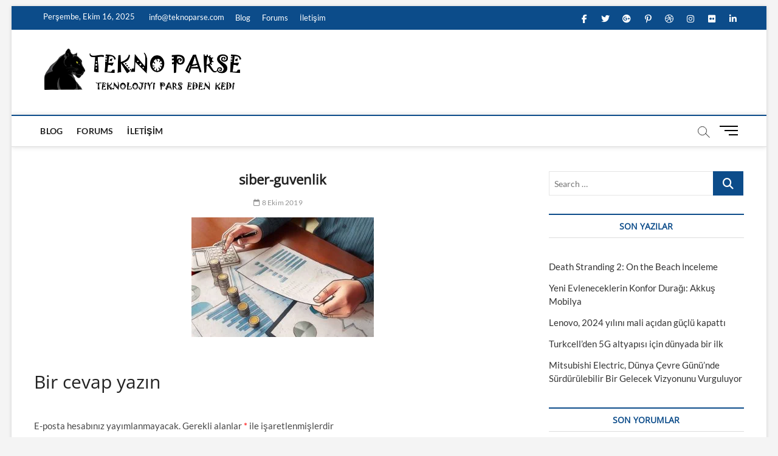

--- FILE ---
content_type: text/html
request_url: https://teknoparse.com/bir-siber-saldirinin-kurumsal-bir-sirkete-verdigi-tahmini-finansal-zarar-14-milyon-abd-dolari/siber-guvenlik/
body_size: 10023
content:
<!DOCTYPE html>
<html lang="tr"
	prefix="og: http://ogp.me/ns#" >
<head>
<meta charset="UTF-8" />
<link rel="profile" href="http://gmpg.org/xfn/11" />
<title>siber-guvenlik &#8211; TeknoParse</title>
		 		 		 		 		 		 		 		 		 		 		 		 		 		 		 		 		 		 		 		 		 		 		 		 		 		 		 		 		 		 		 		 		 		 		 		 		 		 		 		 <link rel='dns-prefetch' href='//s.w.org' />
<link rel="alternate" type="application/rss+xml" title="TeknoParse &raquo; beslemesi" href="https://teknoparse.com/feed/" />
<link rel="alternate" type="application/rss+xml" title="TeknoParse &raquo; yorum beslemesi" href="https://teknoparse.com/comments/feed/" />
<link rel="alternate" type="application/rss+xml" title="TeknoParse &raquo; siber-guvenlik yorum beslemesi" href="https://teknoparse.com/bir-siber-saldirinin-kurumsal-bir-sirkete-verdigi-tahmini-finansal-zarar-14-milyon-abd-dolari/siber-guvenlik/feed/" />
		<script type="text/javascript">
			window._wpemojiSettings = {"baseUrl":"https:\/\/s.w.org\/images\/core\/emoji\/12.0.0-1\/72x72\/","ext":".png","svgUrl":"https:\/\/s.w.org\/images\/core\/emoji\/12.0.0-1\/svg\/","svgExt":".svg","source":{"concatemoji":"https:\/\/teknoparse.com\/wp-includes\/js\/wp-emoji-release.min.js?ver=5.4.16"}};
			/*! This file is auto-generated */
			!function(e,a,t){var n,r,o,i=a.createElement("canvas"),p=i.getContext&&i.getContext("2d");function s(e,t){var a=String.fromCharCode;p.clearRect(0,0,i.width,i.height),p.fillText(a.apply(this,e),0,0);e=i.toDataURL();return p.clearRect(0,0,i.width,i.height),p.fillText(a.apply(this,t),0,0),e===i.toDataURL()}function c(e){var t=a.createElement("script");t.src=e,t.defer=t.type="text/javascript",a.getElementsByTagName("head")[0].appendChild(t)}for(o=Array("flag","emoji"),t.supports={everything:!0,everythingExceptFlag:!0},r=0;r<o.length;r++)t.supports[o[r]]=function(e){if(!p||!p.fillText)return!1;switch(p.textBaseline="top",p.font="600 32px Arial",e){case"flag":return s([127987,65039,8205,9895,65039],[127987,65039,8203,9895,65039])?!1:!s([55356,56826,55356,56819],[55356,56826,8203,55356,56819])&&!s([55356,57332,56128,56423,56128,56418,56128,56421,56128,56430,56128,56423,56128,56447],[55356,57332,8203,56128,56423,8203,56128,56418,8203,56128,56421,8203,56128,56430,8203,56128,56423,8203,56128,56447]);case"emoji":return!s([55357,56424,55356,57342,8205,55358,56605,8205,55357,56424,55356,57340],[55357,56424,55356,57342,8203,55358,56605,8203,55357,56424,55356,57340])}return!1}(o[r]),t.supports.everything=t.supports.everything&&t.supports[o[r]],"flag"!==o[r]&&(t.supports.everythingExceptFlag=t.supports.everythingExceptFlag&&t.supports[o[r]]);t.supports.everythingExceptFlag=t.supports.everythingExceptFlag&&!t.supports.flag,t.DOMReady=!1,t.readyCallback=function(){t.DOMReady=!0},t.supports.everything||(n=function(){t.readyCallback()},a.addEventListener?(a.addEventListener("DOMContentLoaded",n,!1),e.addEventListener("load",n,!1)):(e.attachEvent("onload",n),a.attachEvent("onreadystatechange",function(){"complete"===a.readyState&&t.readyCallback()})),(n=t.source||{}).concatemoji?c(n.concatemoji):n.wpemoji&&n.twemoji&&(c(n.twemoji),c(n.wpemoji)))}(window,document,window._wpemojiSettings);
		</script>
		<style type="text/css">
img.wp-smiley,
img.emoji {
	display: inline !important;
	border: none !important;
	box-shadow: none !important;
	height: 1em !important;
	width: 1em !important;
	margin: 0 .07em !important;
	vertical-align: -0.1em !important;
	background: none !important;
	padding: 0 !important;
}
</style>
	<!-- <link rel='stylesheet' id='wp-block-library-css'  href='https://teknoparse.com/wp-includes/css/dist/block-library/style.min.css?ver=5.4.16' type='text/css' media='all' /> -->
<!-- <link rel='stylesheet' id='wp-date-remover-css'  href='https://teknoparse.com/wp-content/plugins/wp-date-remover/public/css/wp-date-remover-public.css?ver=1.0.0' type='text/css' media='all' /> -->
<!-- <link rel='stylesheet' id='magbook-style-css'  href='https://teknoparse.com/wp-content/themes/magbook/style.css?ver=5.4.16' type='text/css' media='all' /> -->
<link rel="stylesheet" type="text/css" href="//teknoparse.com/wp-content/cache/wpfc-minified/978hdzmv/7x0k6.css" media="all"/>
<style id='magbook-style-inline-css' type='text/css'>
/* Logo for high resolution screen(Use 2X size image) */
		.custom-logo-link .custom-logo {
			height: 80px;
			width: auto;
		}

		.top-logo-title .custom-logo-link {
			display: inline-block;
		}

		.top-logo-title .custom-logo {
			height: auto;
			width: 50%;
		}

		.top-logo-title #site-detail {
			display: block;
			text-align: center;
		}
		.side-menu-wrap .custom-logo {
			height: auto;
			width:100%;
		}

		@media only screen and (max-width: 767px) { 
			.top-logo-title .custom-logo-link .custom-logo {
				width: 60%;
			}
		}

		@media only screen and (max-width: 480px) { 
			.top-logo-title .custom-logo-link .custom-logo {
				width: 80%;
			}
		}
			/* Hide Category */
			.entry-meta .cats-links,
			.box-layout-1 .cat-box-primary .cat-box-text .cats-links,
			.widget-cat-box-2 .post:nth-child(2) .cats-links,
			.main-slider .no-slider .slides li:first-child .slider-text-content .cats-links {
				display: none;
				visibility: hidden;
			}/* Hide Comments */
			.entry-meta .comments,
			.mb-entry-meta .comments {
				display: none;
				visibility: hidden;
			}
		#site-branding #site-title, #site-branding #site-description{
			clip: rect(1px, 1px, 1px, 1px);
			position: absolute;
		}
.cats-links .cl-646{

					border-color:#23b2e5;
					color:#23b2e5;

				}
				.menu-item-object-category.cl-646 a, .widget-cat-tab-box .cat-tab-menu .cl-646{
					color:#23b2e5;

				}.cats-links .cl-648{

					border-color:#d90866;
					color:#d90866;

				}
				.menu-item-object-category.cl-648 a, .widget-cat-tab-box .cat-tab-menu .cl-648{
					color:#d90866;

				}
</style>
<!-- <link rel='stylesheet' id='font-awesome-css'  href='https://teknoparse.com/wp-content/themes/magbook/assets/font-awesome/css/all.min.css?ver=5.4.16' type='text/css' media='all' /> -->
<!-- <link rel='stylesheet' id='magbook-responsive-css'  href='https://teknoparse.com/wp-content/themes/magbook/css/responsive.css?ver=5.4.16' type='text/css' media='all' /> -->
<!-- <link rel='stylesheet' id='magbook-google-fonts-css'  href='https://teknoparse.com/wp-content/fonts/7c7f521ea65e77a96def1f4f8a7b585c.css?ver=5.4.16' type='text/css' media='all' /> -->
<link rel="stylesheet" type="text/css" href="//teknoparse.com/wp-content/cache/wpfc-minified/2zul6w6u/dnlm3.css" media="all"/>
<script src='//teknoparse.com/wp-content/cache/wpfc-minified/89q24463/7x0k6.js' type="text/javascript"></script>
<!-- <script type='text/javascript' src='https://teknoparse.com/wp-includes/js/jquery/jquery.js?ver=1.12.4-wp'></script> -->
<!-- <script type='text/javascript' src='https://teknoparse.com/wp-includes/js/jquery/jquery-migrate.min.js?ver=1.4.1'></script> -->
<!-- <script type='text/javascript' src='https://teknoparse.com/wp-content/plugins/wp-date-remover/public/js/wp-date-remover-public.js?ver=1.0.0'></script> -->
<!--[if lt IE 9]>
<script type='text/javascript' src='https://teknoparse.com/wp-content/themes/magbook/js/html5.js?ver=3.7.3'></script>
<![endif]-->
<link rel='https://api.w.org/' href='https://teknoparse.com/wp-json/' />
<link rel="EditURI" type="application/rsd+xml" title="RSD" href="https://teknoparse.com/xmlrpc.php?rsd" />
<link rel="wlwmanifest" type="application/wlwmanifest+xml" href="https://teknoparse.com/wp-includes/wlwmanifest.xml" /> 
<meta name="generator" content="WordPress 5.4.16" />
<link rel='shortlink' href='https://teknoparse.com/?p=7082' />
<link rel="alternate" type="application/json+oembed" href="https://teknoparse.com/wp-json/oembed/1.0/embed?url=https%3A%2F%2Fteknoparse.com%2Fbir-siber-saldirinin-kurumsal-bir-sirkete-verdigi-tahmini-finansal-zarar-14-milyon-abd-dolari%2Fsiber-guvenlik%2F" />
<link rel="alternate" type="text/xml+oembed" href="https://teknoparse.com/wp-json/oembed/1.0/embed?url=https%3A%2F%2Fteknoparse.com%2Fbir-siber-saldirinin-kurumsal-bir-sirkete-verdigi-tahmini-finansal-zarar-14-milyon-abd-dolari%2Fsiber-guvenlik%2F&#038;format=xml" />
<!-- Analytics by WP-Statistics v12.6.4 - https://wp-statistics.com/ -->
	<meta name="viewport" content="width=device-width" />
	<style type="text/css">.recentcomments a{display:inline !important;padding:0 !important;margin:0 !important;}</style>      <meta name="onesignal" content="wordpress-plugin"/>
          <link rel="manifest"
            href="https://teknoparse.com/wp-content/plugins/onesignal-free-web-push-notifications/sdk_files/manifest.json.php?gcm_sender_id="/>
          <script src="https://cdn.onesignal.com/sdks/OneSignalSDK.js" async></script>    <script>

      window.OneSignal = window.OneSignal || [];

      OneSignal.push( function() {
        OneSignal.SERVICE_WORKER_UPDATER_PATH = "OneSignalSDKUpdaterWorker.js.php";
        OneSignal.SERVICE_WORKER_PATH = "OneSignalSDKWorker.js.php";
        OneSignal.SERVICE_WORKER_PARAM = { scope: '/' };

        OneSignal.setDefaultNotificationUrl("https://teknoparse.com");
        var oneSignal_options = {};
        window._oneSignalInitOptions = oneSignal_options;

        oneSignal_options['wordpress'] = true;
oneSignal_options['appId'] = '67890e46-be29-4fb9-8116-9a5cd007fdac';
oneSignal_options['autoRegister'] = true;
oneSignal_options['welcomeNotification'] = { };
oneSignal_options['welcomeNotification']['title'] = "";
oneSignal_options['welcomeNotification']['message'] = "";
oneSignal_options['path'] = "https://teknoparse.com/wp-content/plugins/onesignal-free-web-push-notifications/sdk_files/";
oneSignal_options['persistNotification'] = true;
oneSignal_options['promptOptions'] = { };
oneSignal_options['promptOptions']['actionMessage'] = 'Bildirimleri alın';
oneSignal_options['promptOptions']['exampleNotificationTitleDesktop'] = 'Örnek bildirim';
oneSignal_options['promptOptions']['exampleNotificationMessageDesktop'] = 'Pc de örnek görünüm';
oneSignal_options['promptOptions']['exampleNotificationTitleMobile'] = 'Örnek cep telefonu bildirimi';
oneSignal_options['promptOptions']['exampleNotificationMessageMobile'] = 'Telefonunuzda bildirimler böyle gözükecek';
oneSignal_options['promptOptions']['exampleNotificationCaption'] = 'Dilediğiniz zaman ayrılabilrisiniz';
oneSignal_options['promptOptions']['acceptButtonText'] = 'DEVAM';
oneSignal_options['promptOptions']['cancelButtonText'] = 'VAZGEÇ';
oneSignal_options['promptOptions']['siteName'] = 'https://teknoparse.com';
oneSignal_options['promptOptions']['autoAcceptTitle'] = 'İzin verin';
oneSignal_options['notifyButton'] = { };
oneSignal_options['notifyButton']['enable'] = true;
oneSignal_options['notifyButton']['position'] = 'bottom-right';
oneSignal_options['notifyButton']['theme'] = 'default';
oneSignal_options['notifyButton']['size'] = 'medium';
oneSignal_options['notifyButton']['prenotify'] = true;
oneSignal_options['notifyButton']['displayPredicate'] = function() {
              return OneSignal.isPushNotificationsEnabled()
                      .then(function(isPushEnabled) {
                          return !isPushEnabled;
                      });
            };
oneSignal_options['notifyButton']['showCredit'] = true;
oneSignal_options['notifyButton']['text'] = {};
oneSignal_options['notifyButton']['text']['message.prenotify'] = 'Yeni yazılar için bildirim alın';
oneSignal_options['notifyButton']['text']['tip.state.unsubscribed'] = 'Yeni yazılar için bildirim alın.';
oneSignal_options['notifyButton']['text']['tip.state.subscribed'] = 'Bildirimler açık';
oneSignal_options['notifyButton']['text']['tip.state.blocked'] = 'Bildirimleri kapattınız';
oneSignal_options['notifyButton']['text']['message.action.subscribed'] = 'Anlık bildirimler açık';
oneSignal_options['notifyButton']['text']['message.action.resubscribed'] = 'Bildirimlere katıldınız';
oneSignal_options['notifyButton']['text']['message.action.unsubscribed'] = 'Artık bildirim almayacaksınız';
oneSignal_options['notifyButton']['text']['dialog.main.title'] = 'Bildirimleri yönetin';
oneSignal_options['notifyButton']['text']['dialog.main.button.subscribe'] = 'Katılın';
oneSignal_options['notifyButton']['text']['dialog.main.button.unsubscribe'] = 'Ayrılın';
oneSignal_options['notifyButton']['text']['dialog.blocked.title'] = 'Engeli kaldır';
oneSignal_options['notifyButton']['text']['dialog.blocked.message'] = 'Message';
oneSignal_options['notifyButton']['colors'] = {};
              oneSignal_options['autoRegister'] = false;
              OneSignal.showHttpPrompt();
              OneSignal.init(window._oneSignalInitOptions);
                    });

      function documentInitOneSignal() {
        var oneSignal_elements = document.getElementsByClassName("OneSignal-prompt");

        var oneSignalLinkClickHandler = function(event) { OneSignal.push(['registerForPushNotifications']); event.preventDefault(); };        for(var i = 0; i < oneSignal_elements.length; i++)
          oneSignal_elements[i].addEventListener('click', oneSignalLinkClickHandler, false);
      }

      if (document.readyState === 'complete') {
           documentInitOneSignal();
      }
      else {
           window.addEventListener("load", function(event){
               documentInitOneSignal();
          });
      }
    </script>

<link rel="icon" href="https://teknoparse.com/wp-content/uploads/2020/04/teknoparse_logo.png" sizes="32x32" />
<link rel="icon" href="https://teknoparse.com/wp-content/uploads/2020/04/teknoparse_logo.png" sizes="192x192" />
<link rel="apple-touch-icon" href="https://teknoparse.com/wp-content/uploads/2020/04/teknoparse_logo.png" />
<meta name="msapplication-TileImage" content="https://teknoparse.com/wp-content/uploads/2020/04/teknoparse_logo.png" />
</head>
<body class="attachment attachment-template-default single single-attachment postid-7082 attachmentid-7082 attachment-jpeg wp-custom-logo wp-embed-responsive boxed-layout n-sld ">
	<div id="page" class="site">
	<a class="skip-link screen-reader-text" href="#site-content-contain">Skip to content</a>
	<!-- Masthead ============================================= -->
	<header id="masthead" class="site-header" role="banner">
		<div class="header-wrap">
						<!-- Top Header============================================= -->
			<div class="top-header">

									<div class="top-bar">
						<div class="wrap">
															<div class="top-bar-date">
									<span>Perşembe, Ekim 16, 2025</span>
								</div>
							<aside id="custom_html-1" class="widget_text widget widget_contact"><div class="textwidget custom-html-widget"><ul>
		<li><a title="Mail Us" href="mailto:info@teknoparse.com"><i class="fa fa-envelope-o"></i> info@teknoparse.com</a></li>
</ul></div></aside>							<nav class="top-bar-menu" role="navigation" aria-label="Topbar Menu">
								<button class="top-menu-toggle" type="button">			
									<i class="fa-solid fa-bars"></i>
							  	</button>
								<ul class="top-menu"><li id="menu-item-1593" class="menu-item menu-item-type-custom menu-item-object-custom menu-item-1593"><a href="#">Blog</a></li>
<li id="menu-item-1594" class="menu-item menu-item-type-custom menu-item-object-custom menu-item-1594"><a href="#">Forums</a></li>
<li id="menu-item-1930" class="menu-item menu-item-type-post_type menu-item-object-page menu-item-1930"><a href="https://teknoparse.com/iletisim/">İletişim</a></li>
</ul>							</nav> <!-- end .top-bar-menu -->
							<div class="header-social-block">	<div class="social-links clearfix">
	<ul><li id="menu-item-196" class="menu-item menu-item-type-custom menu-item-object-custom menu-item-196"><a href="https://www.facebook.com/TeknoParse-328372811408049"><span class="screen-reader-text">facebook</span></a></li>
<li id="menu-item-197" class="menu-item menu-item-type-custom menu-item-object-custom menu-item-197"><a href="https://twitter.com/ParseTekno"><span class="screen-reader-text">twitter</span></a></li>
<li id="menu-item-198" class="menu-item menu-item-type-custom menu-item-object-custom menu-item-198"><a href="http://plus.google.com"><span class="screen-reader-text">googleplus</span></a></li>
<li id="menu-item-199" class="menu-item menu-item-type-custom menu-item-object-custom menu-item-199"><a href="http://pinterest.com"><span class="screen-reader-text">pinterest</span></a></li>
<li id="menu-item-200" class="menu-item menu-item-type-custom menu-item-object-custom menu-item-200"><a href="http://dribbble.com"><span class="screen-reader-text">dribbble</span></a></li>
<li id="menu-item-201" class="menu-item menu-item-type-custom menu-item-object-custom menu-item-201"><a href="https://www.instagram.com/teknoparse/"><span class="screen-reader-text">instagram</span></a></li>
<li id="menu-item-202" class="menu-item menu-item-type-custom menu-item-object-custom menu-item-202"><a href="http://flickr.com"><span class="screen-reader-text">flickr</span></a></li>
<li id="menu-item-203" class="menu-item menu-item-type-custom menu-item-object-custom menu-item-203"><a href="http://linkedin.com"><span class="screen-reader-text">linkedin</span></a></li>
</ul>	</div><!-- end .social-links -->
	</div><!-- end .header-social-block -->
						</div> <!-- end .wrap -->
					</div> <!-- end .top-bar -->
				
				<!-- Main Header============================================= -->
				<div class="logo-bar"> <div class="wrap"> <div id="site-branding"><a href="https://teknoparse.com/" class="custom-logo-link" rel="home"><img width="648" height="153" src="https://teknoparse.com/wp-content/uploads/2019/05/magbook_site_branding.png" class="custom-logo" alt="TeknoParse" srcset="https://teknoparse.com/wp-content/uploads/2019/05/magbook_site_branding.png 648w, https://teknoparse.com/wp-content/uploads/2019/05/magbook_site_branding-600x142.png 600w, https://teknoparse.com/wp-content/uploads/2019/05/magbook_site_branding-300x71.png 300w" sizes="(max-width: 648px) 100vw, 648px" /></a><div id="site-detail"> <h2 id="site-title"> 				<a href="https://teknoparse.com/" title="TeknoParse" rel="home"> TeknoParse </a>
				 </h2> <!-- end .site-title --> 					<div id="site-description"> En Güncel Teknoloji Haber ve İncelemeleri </div> <!-- end #site-description -->
						
		</div></div>		</div><!-- end .wrap -->
	</div><!-- end .logo-bar -->


				<div id="sticky-header" class="clearfix">
					<div class="wrap">
						<div class="main-header clearfix">

							<!-- Main Nav ============================================= -->
									<div id="site-branding">
			<a href="https://teknoparse.com/" class="custom-logo-link" rel="home"><img width="648" height="153" src="https://teknoparse.com/wp-content/uploads/2019/05/magbook_site_branding.png" class="custom-logo" alt="TeknoParse" srcset="https://teknoparse.com/wp-content/uploads/2019/05/magbook_site_branding.png 648w, https://teknoparse.com/wp-content/uploads/2019/05/magbook_site_branding-600x142.png 600w, https://teknoparse.com/wp-content/uploads/2019/05/magbook_site_branding-300x71.png 300w" sizes="(max-width: 648px) 100vw, 648px" /></a>		</div> <!-- end #site-branding -->
									<nav id="site-navigation" class="main-navigation clearfix" role="navigation" aria-label="Main Menu">
																
									<button class="menu-toggle" type="button" aria-controls="primary-menu" aria-expanded="false">
										<span class="line-bar"></span>
									</button><!-- end .menu-toggle -->
									<ul id="primary-menu" class="menu nav-menu"><li class="menu-item menu-item-type-custom menu-item-object-custom menu-item-1593"><a href="#">Blog</a></li>
<li class="menu-item menu-item-type-custom menu-item-object-custom menu-item-1594"><a href="#">Forums</a></li>
<li class="menu-item menu-item-type-post_type menu-item-object-page menu-item-1930"><a href="https://teknoparse.com/iletisim/">İletişim</a></li>
</ul>								</nav> <!-- end #site-navigation -->
															<button id="search-toggle" type="button" class="header-search" type="button"></button>
								<div id="search-box" class="clearfix">
									<form class="search-form" action="https://teknoparse.com/" method="get">
			<label class="screen-reader-text">Search &hellip;</label>
		<input type="search" name="s" class="search-field" placeholder="Search &hellip;" autocomplete="off" />
		<button type="submit" class="search-submit"><i class="fa-solid fa-magnifying-glass"></i></button>
</form> <!-- end .search-form -->								</div>  <!-- end #search-box -->
																<button class="show-menu-toggle" type="button">			
										<span class="sn-text">Menu Button</span>
										<span class="bars"></span>
								  	</button>
						  	
						</div><!-- end .main-header -->
					</div> <!-- end .wrap -->
				</div><!-- end #sticky-header -->

							</div><!-- end .top-header -->
								<aside class="side-menu-wrap" role="complementary" aria-label="Side Sidebar">
						<div class="side-menu">
					  		<button class="hide-menu-toggle" type="button">		
								<span class="bars"></span>
						  	</button>

									<div id="site-branding">
			<a href="https://teknoparse.com/" class="custom-logo-link" rel="home"><img width="648" height="153" src="https://teknoparse.com/wp-content/uploads/2019/05/magbook_site_branding.png" class="custom-logo" alt="TeknoParse" srcset="https://teknoparse.com/wp-content/uploads/2019/05/magbook_site_branding.png 648w, https://teknoparse.com/wp-content/uploads/2019/05/magbook_site_branding-600x142.png 600w, https://teknoparse.com/wp-content/uploads/2019/05/magbook_site_branding-300x71.png 300w" sizes="(max-width: 648px) 100vw, 648px" /></a>		</div> <!-- end #site-branding -->
		<div class="social-links clearfix">
	<ul><li class="menu-item menu-item-type-custom menu-item-object-custom menu-item-196"><a href="https://www.facebook.com/TeknoParse-328372811408049"><span class="screen-reader-text">facebook</span></a></li>
<li class="menu-item menu-item-type-custom menu-item-object-custom menu-item-197"><a href="https://twitter.com/ParseTekno"><span class="screen-reader-text">twitter</span></a></li>
<li class="menu-item menu-item-type-custom menu-item-object-custom menu-item-198"><a href="http://plus.google.com"><span class="screen-reader-text">googleplus</span></a></li>
<li class="menu-item menu-item-type-custom menu-item-object-custom menu-item-199"><a href="http://pinterest.com"><span class="screen-reader-text">pinterest</span></a></li>
<li class="menu-item menu-item-type-custom menu-item-object-custom menu-item-200"><a href="http://dribbble.com"><span class="screen-reader-text">dribbble</span></a></li>
<li class="menu-item menu-item-type-custom menu-item-object-custom menu-item-201"><a href="https://www.instagram.com/teknoparse/"><span class="screen-reader-text">instagram</span></a></li>
<li class="menu-item menu-item-type-custom menu-item-object-custom menu-item-202"><a href="http://flickr.com"><span class="screen-reader-text">flickr</span></a></li>
<li class="menu-item menu-item-type-custom menu-item-object-custom menu-item-203"><a href="http://linkedin.com"><span class="screen-reader-text">linkedin</span></a></li>
</ul>	</div><!-- end .social-links -->
	<div class="side-widget-tray"><!-- Category Box Widget ============================================= --><section id="magbook_category_box_widgets-1" class="widget widget-cat-box">						<div class="box-layout-2">
							<div class="cat-box-wrap clearfix">
									</div>
				<!-- end .cat-box-wrap -->
			</div>
			<!-- end .box-layout-1 -->
	</section><!-- end .widget-cat-box --></div> <!-- end .side-widget-tray -->						</div><!-- end .side-menu -->
					</aside><!-- end .side-menu-wrap -->
						</div><!-- end .header-wrap -->

		<!-- Breaking News ============================================= -->
		
		<!-- Main Slider ============================================= -->
			</header> <!-- end #masthead -->

	<!-- Main Page Start ============================================= -->
	<div id="site-content-contain" class="site-content-contain">
		<div id="content" class="site-content">
				<div class="wrap">
	<div id="primary" class="content-area">
		<main id="main" class="site-main" role="main">
							<article id="post-7082" class="post-7082 attachment type-attachment status-inherit hentry">
										<header class="entry-header">
													<div class="entry-meta">
									<span class="cats-links">
			</span><!-- end .cat-links -->
							</div>
														<h1 class="entry-title">siber-guvenlik</h1> <!-- end.entry-title -->
							<div class="entry-meta"><span class="author vcard"><a href="https://teknoparse.com/author/doganingo/" title="siber-guvenlik"><i class="fa-regular fa-user"></i> Doğan Anteplioğlu</a></span><span class="posted-on"><a href="https://teknoparse.com/bir-siber-saldirinin-kurumsal-bir-sirkete-verdigi-tahmini-finansal-zarar-14-milyon-abd-dolari/siber-guvenlik/" title="8 Ekim 2019"><i class="fa-regular fa-calendar"></i> 8 Ekim 2019</a></span>										<span class="comments">
										<a href="https://teknoparse.com/bir-siber-saldirinin-kurumsal-bir-sirkete-verdigi-tahmini-finansal-zarar-14-milyon-abd-dolari/siber-guvenlik/#respond"><i class="fa-regular fa-comment"></i> No Comments</a> </span>
								</div> <!-- end .entry-meta -->					</header> <!-- end .entry-header -->
					<div class="entry-content">
							<p class="attachment"><a href='https://teknoparse.com/wp-content/uploads/2019/10/siber-guvenlik.jpg'><img width="300" height="197" src="https://teknoparse.com/wp-content/uploads/2019/10/siber-guvenlik-300x197.jpg" class="attachment-medium size-medium" alt="" srcset="https://teknoparse.com/wp-content/uploads/2019/10/siber-guvenlik-300x197.jpg 300w, https://teknoparse.com/wp-content/uploads/2019/10/siber-guvenlik-768x505.jpg 768w, https://teknoparse.com/wp-content/uploads/2019/10/siber-guvenlik-1024x673.jpg 1024w, https://teknoparse.com/wp-content/uploads/2019/10/siber-guvenlik-696x458.jpg 696w, https://teknoparse.com/wp-content/uploads/2019/10/siber-guvenlik-741x486.jpg 741w, https://teknoparse.com/wp-content/uploads/2019/10/siber-guvenlik-1068x702.jpg 1068w, https://teknoparse.com/wp-content/uploads/2019/10/siber-guvenlik-639x420.jpg 639w, https://teknoparse.com/wp-content/uploads/2019/10/siber-guvenlik.jpg 1460w" sizes="(max-width: 300px) 100vw, 300px" /></a></p>
			
					</div><!-- end .entry-content -->
									</article><!-- end .post -->
				
<div id="comments" class="comments-area">
				<div id="respond" class="comment-respond">
		<h3 id="reply-title" class="comment-reply-title">Bir cevap yazın <small><a rel="nofollow" id="cancel-comment-reply-link" href="/bir-siber-saldirinin-kurumsal-bir-sirkete-verdigi-tahmini-finansal-zarar-14-milyon-abd-dolari/siber-guvenlik/#respond" style="display:none;">Cevabı iptal et</a></small></h3><form action="https://teknoparse.com/wp-comments-post.php" method="post" id="commentform" class="comment-form" novalidate><p class="comment-notes"><span id="email-notes">E-posta hesabınız yayımlanmayacak.</span> Gerekli alanlar <span class="required">*</span> ile işaretlenmişlerdir</p><p class="comment-form-comment"><label for="comment">Yorum</label> <textarea id="comment" name="comment" cols="45" rows="8" maxlength="65525" required="required"></textarea></p><p class="comment-form-author"><label for="author">İsim <span class="required">*</span></label> <input id="author" name="author" type="text" value="" size="30" maxlength="245" required='required' /></p>
<p class="comment-form-email"><label for="email">E-posta <span class="required">*</span></label> <input id="email" name="email" type="email" value="" size="30" maxlength="100" aria-describedby="email-notes" required='required' /></p>
<p class="comment-form-url"><label for="url">İnternet sitesi</label> <input id="url" name="url" type="url" value="" size="30" maxlength="200" /></p>
<p class="comment-form-cookies-consent"><input id="wp-comment-cookies-consent" name="wp-comment-cookies-consent" type="checkbox" value="yes" /> <label for="wp-comment-cookies-consent">Bir dahaki sefere yorum yaptığımda kullanılmak üzere adımı, e-posta adresimi ve web site adresimi bu tarayıcıya kaydet.</label></p>
<p class="form-submit"><input name="submit" type="submit" id="submit" class="submit" value="Yorum gönder" /> <input type='hidden' name='comment_post_ID' value='7082' id='comment_post_ID' />
<input type='hidden' name='comment_parent' id='comment_parent' value='0' />
</p></form>	</div><!-- #respond -->
	</div> <!-- .comments-area -->
	<nav class="navigation post-navigation" role="navigation" aria-label="Yazılar">
		<h2 class="screen-reader-text">Yazı dolaşımı</h2>
		<div class="nav-links"><div class="nav-previous"><a href="https://teknoparse.com/bir-siber-saldirinin-kurumsal-bir-sirkete-verdigi-tahmini-finansal-zarar-14-milyon-abd-dolari/" rel="prev"><span class="meta-nav">Published in</span><span class="post-title">Bir siber saldırının kurumsal bir şirkete verdiği tahmini finansal zarar 1,4 milyon ABD Doları</span></a></div></div>
	</nav>		</main><!-- end #main -->
	</div> <!-- #primary -->

<aside id="secondary" class="widget-area" role="complementary" aria-label="Side Sidebar">
    <aside id="search-2" class="widget widget_search"><form class="search-form" action="https://teknoparse.com/" method="get">
			<label class="screen-reader-text">Search &hellip;</label>
		<input type="search" name="s" class="search-field" placeholder="Search &hellip;" autocomplete="off" />
		<button type="submit" class="search-submit"><i class="fa-solid fa-magnifying-glass"></i></button>
</form> <!-- end .search-form --></aside>		<aside id="recent-posts-2" class="widget widget_recent_entries">		<h2 class="widget-title">Son Yazılar</h2>		<ul>
											<li>
					<a href="https://teknoparse.com/ds2-inceleme/">Death Stranding 2: On the Beach İnceleme</a>
									</li>
											<li>
					<a href="https://teknoparse.com/yeni-evleneceklerin-konfor-duragi-akkus-mobilya/">Yeni Evleneceklerin Konfor Durağı: Akkuş Mobilya</a>
									</li>
											<li>
					<a href="https://teknoparse.com/lenovo-2024-yilini-mali-acidan-guclu-kapatti/">Lenovo, 2024 yılını mali açıdan güçlü kapattı</a>
									</li>
											<li>
					<a href="https://teknoparse.com/turkcellden-5g-altyapisi-icin-dunyada-bir-ilk/">Turkcell’den 5G altyapısı için dünyada bir ilk</a>
									</li>
											<li>
					<a href="https://teknoparse.com/mitsubishi-electric-dunya-cevre-gununde-surdurulebilir-bir-gelecek-vizyonunu-vurguluyor/">Mitsubishi Electric, Dünya Çevre Günü’nde Sürdürülebilir Bir Gelecek Vizyonunu Vurguluyor</a>
									</li>
					</ul>
		</aside><aside id="recent-comments-2" class="widget widget_recent_comments"><h2 class="widget-title">Son Yorumlar</h2><ul id="recentcomments"><li class="recentcomments"><a href="https://teknoparse.com/playstation-5-tasarimi-sizmis-olabilir/#comment-1549">Playstation 5 Tasarımı Sızmış Olabilir!</a> için <span class="comment-author-link"><a href='http://www.nevustechnology.com' rel='external nofollow ugc' class='url'>bradley</a></span></li><li class="recentcomments"><a href="https://teknoparse.com/en-iyi-ucretsiz-blog-siteleri-2019/#comment-1548">En İyi Ücretsiz Blog Siteleri 2019</a> için <span class="comment-author-link"><a href='https://www.sevincorganizasyon.com' rel='external nofollow ugc' class='url'>sevincorganizasyon</a></span></li><li class="recentcomments"><a href="https://teknoparse.com/bilgisayarinizi-nasil-hizlandirirsiniz/#comment-1547">Bilgisayarınızı Nasıl Hızlandırırsınız? | 1</a> için <span class="comment-author-link"><a href='https://teknoparse.com/bilgisayarinizi-nasil-hizlandirirsiniz-2/' rel='external nofollow ugc' class='url'>Bilgisayarınızı Nasıl Hızlandırırsınız? | 2 | TeknoParse</a></span></li><li class="recentcomments"><a href="https://teknoparse.com/dunyadaki-en-degerli-10-unicorn-yatirim/#comment-1532">Dünyadaki en değerli 10 &#8220;Unicorn&#8221; yatırım</a> için <span class="comment-author-link">Tözün</span></li><li class="recentcomments"><a href="https://teknoparse.com/1500-tlnin-altina-alinabilecek-en-iyi-telefonlar/#comment-1531">1500 TL’nin altına Alınabilecek En İyi Telefonlar</a> için <span class="comment-author-link">Tözün</span></li></ul></aside><aside id="categories-2" class="widget widget_categories"><h2 class="widget-title">Kategoriler</h2>		<ul>
				<li class="cat-item cat-item-438"><a href="https://teknoparse.com/category/inceleme/akilli-saat/">Akıllı Saat</a>
</li>
	<li class="cat-item cat-item-439"><a href="https://teknoparse.com/category/inceleme/akilli-telefon/">Akıllı Telefon</a>
</li>
	<li class="cat-item cat-item-2054"><a href="https://teknoparse.com/category/anime/">Anime</a>
</li>
	<li class="cat-item cat-item-3392"><a href="https://teknoparse.com/category/araba/">araba</a>
</li>
	<li class="cat-item cat-item-440"><a href="https://teknoparse.com/category/inceleme/bilgisayar/">Bilgisayar</a>
</li>
	<li class="cat-item cat-item-415"><a href="https://teknoparse.com/category/bilgisayarlar/">Bilgisayarlar</a>
</li>
	<li class="cat-item cat-item-2628"><a href="https://teknoparse.com/category/bilim/">Bilim</a>
</li>
	<li class="cat-item cat-item-1832"><a href="https://teknoparse.com/category/doga/">Doğa</a>
</li>
	<li class="cat-item cat-item-442"><a href="https://teknoparse.com/category/haberler/donanim/">Donanım</a>
</li>
	<li class="cat-item cat-item-443"><a href="https://teknoparse.com/category/inceleme/donanim-inceleme/">Donanım</a>
</li>
	<li class="cat-item cat-item-2285"><a href="https://teknoparse.com/category/dunya-saglik-orgutu/">Dünya Sağlık Örgütü</a>
</li>
	<li class="cat-item cat-item-416"><a href="https://teknoparse.com/category/en-iyiler/">En İyiler</a>
</li>
	<li class="cat-item cat-item-417"><a href="https://teknoparse.com/category/genel/">Genel</a>
</li>
	<li class="cat-item cat-item-3355"><a href="https://teknoparse.com/category/gida/">GIDA</a>
</li>
	<li class="cat-item cat-item-418"><a href="https://teknoparse.com/category/giyilebilir-teknolojiler/">Giyilebilir Teknolojiler</a>
</li>
	<li class="cat-item cat-item-444"><a href="https://teknoparse.com/category/haberler/guncel/">Güncel</a>
</li>
	<li class="cat-item cat-item-2416"><a href="https://teknoparse.com/category/gundem/">Gündem</a>
</li>
	<li class="cat-item cat-item-419"><a href="https://teknoparse.com/category/haberler/">Haberler</a>
</li>
	<li class="cat-item cat-item-420"><a href="https://teknoparse.com/category/inceleme/">İnceleme</a>
</li>
	<li class="cat-item cat-item-421"><a href="https://teknoparse.com/category/indir/">İndir</a>
</li>
	<li class="cat-item cat-item-422"><a href="https://teknoparse.com/category/haberler/internet/">İnternet</a>
</li>
	<li class="cat-item cat-item-2650"><a href="https://teknoparse.com/category/konsol/">Konsol</a>
</li>
	<li class="cat-item cat-item-2398"><a href="https://teknoparse.com/category/kuresel-isinma/">Küresel Isınma</a>
</li>
	<li class="cat-item cat-item-423"><a href="https://teknoparse.com/category/haberler/mobil/">Mobil</a>
</li>
	<li class="cat-item cat-item-424"><a href="https://teknoparse.com/category/nasil-yapilir/">Nasıl Yapılır</a>
</li>
	<li class="cat-item cat-item-1946"><a href="https://teknoparse.com/category/nedir/">Nedir?</a>
</li>
	<li class="cat-item cat-item-426"><a href="https://teknoparse.com/category/haberler/otomobil/">Otomobil</a>
</li>
	<li class="cat-item cat-item-649"><a href="https://teknoparse.com/category/oyun/">Oyun</a>
</li>
	<li class="cat-item cat-item-646"><a href="https://teknoparse.com/category/popular/">Popular</a>
</li>
	<li class="cat-item cat-item-2284"><a href="https://teknoparse.com/category/saglik/">Sağlık</a>
</li>
	<li class="cat-item cat-item-431"><a href="https://teknoparse.com/category/inceleme/ses-goruntu-sistemleri-inceleme/">Ses-Görüntü Sistemleri</a>
</li>
	<li class="cat-item cat-item-648"><a href="https://teknoparse.com/category/slider/">Slider</a>
</li>
	<li class="cat-item cat-item-432"><a href="https://teknoparse.com/category/inceleme/tablet/">Tablet</a>
</li>
	<li class="cat-item cat-item-1"><a href="https://teknoparse.com/category/uncategorized/">Teknoloji</a>
</li>
	<li class="cat-item cat-item-434"><a href="https://teknoparse.com/category/telefonlar/">Telefonlar</a>
</li>
	<li class="cat-item cat-item-435"><a href="https://teknoparse.com/category/tvler/">TV&#039;ler</a>
</li>
	<li class="cat-item cat-item-2627"><a href="https://teknoparse.com/category/uzay/">Uzay</a>
</li>
	<li class="cat-item cat-item-641"><a href="https://teknoparse.com/category/video/">VİDEO</a>
</li>
	<li class="cat-item cat-item-436"><a href="https://teknoparse.com/category/haberler/yazilim/">Yazılım</a>
</li>
	<li class="cat-item cat-item-437"><a href="https://teknoparse.com/category/inceleme/yazilim-inceleme/">Yazılım</a>
</li>
		</ul>
			</aside><aside id="tag_cloud-1" class="widget widget_tag_cloud"><h2 class="widget-title">Tags</h2><div class="tagcloud"><a href="https://teknoparse.com/tag/5g/" class="tag-cloud-link tag-link-125 tag-link-position-1" style="font-size: 12.392156862745pt;" aria-label="5G (20 öge)">5G</a>
<a href="https://teknoparse.com/tag/amazon/" class="tag-cloud-link tag-link-875 tag-link-position-2" style="font-size: 9.5098039215686pt;" aria-label="Amazon (12 öge)">Amazon</a>
<a href="https://teknoparse.com/tag/android/" class="tag-cloud-link tag-link-23 tag-link-position-3" style="font-size: 19.392156862745pt;" aria-label="Android (67 öge)">Android</a>
<a href="https://teknoparse.com/tag/android-10/" class="tag-cloud-link tag-link-2279 tag-link-position-4" style="font-size: 8.5490196078431pt;" aria-label="Android 10 (10 öge)">Android 10</a>
<a href="https://teknoparse.com/tag/apple/" class="tag-cloud-link tag-link-155 tag-link-position-5" style="font-size: 19.392156862745pt;" aria-label="apple (67 öge)">apple</a>
<a href="https://teknoparse.com/tag/bilim/" class="tag-cloud-link tag-link-1704 tag-link-position-6" style="font-size: 13.490196078431pt;" aria-label="Bilim (24 öge)">Bilim</a>
<a href="https://teknoparse.com/tag/chrome/" class="tag-cloud-link tag-link-588 tag-link-position-7" style="font-size: 14.313725490196pt;" aria-label="chrome (28 öge)">chrome</a>
<a href="https://teknoparse.com/tag/disney-plus/" class="tag-cloud-link tag-link-2616 tag-link-position-8" style="font-size: 8.5490196078431pt;" aria-label="Disney Plus (10 öge)">Disney Plus</a>
<a href="https://teknoparse.com/tag/evren/" class="tag-cloud-link tag-link-3594 tag-link-position-9" style="font-size: 17.745098039216pt;" aria-label="evren (50 öge)">evren</a>
<a href="https://teknoparse.com/tag/facebook/" class="tag-cloud-link tag-link-206 tag-link-position-10" style="font-size: 14.725490196078pt;" aria-label="Facebook (30 öge)">Facebook</a>
<a href="https://teknoparse.com/tag/google/" class="tag-cloud-link tag-link-230 tag-link-position-11" style="font-size: 22pt;" aria-label="Google (103 öge)">Google</a>
<a href="https://teknoparse.com/tag/google-asistan/" class="tag-cloud-link tag-link-515 tag-link-position-12" style="font-size: 9.0980392156863pt;" aria-label="Google asistan (11 öge)">Google asistan</a>
<a href="https://teknoparse.com/tag/guncelleme/" class="tag-cloud-link tag-link-775 tag-link-position-13" style="font-size: 8pt;" aria-label="Güncelleme (9 öge)">Güncelleme</a>
<a href="https://teknoparse.com/tag/huawei/" class="tag-cloud-link tag-link-104 tag-link-position-14" style="font-size: 16.647058823529pt;" aria-label="Huawei (42 öge)">Huawei</a>
<a href="https://teknoparse.com/tag/instagram/" class="tag-cloud-link tag-link-100 tag-link-position-15" style="font-size: 10.470588235294pt;" aria-label="instagram (14 öge)">instagram</a>
<a href="https://teknoparse.com/tag/ios/" class="tag-cloud-link tag-link-254 tag-link-position-16" style="font-size: 15.137254901961pt;" aria-label="ios (32 öge)">ios</a>
<a href="https://teknoparse.com/tag/ipad/" class="tag-cloud-link tag-link-793 tag-link-position-17" style="font-size: 8.5490196078431pt;" aria-label="iPad (10 öge)">iPad</a>
<a href="https://teknoparse.com/tag/iphone/" class="tag-cloud-link tag-link-256 tag-link-position-18" style="font-size: 14.313725490196pt;" aria-label="iphone (28 öge)">iphone</a>
<a href="https://teknoparse.com/tag/keenetic/" class="tag-cloud-link tag-link-2317 tag-link-position-19" style="font-size: 8.5490196078431pt;" aria-label="keenetic (10 öge)">keenetic</a>
<a href="https://teknoparse.com/tag/lenovo/" class="tag-cloud-link tag-link-1105 tag-link-position-20" style="font-size: 8pt;" aria-label="Lenovo (9 öge)">Lenovo</a>
<a href="https://teknoparse.com/tag/lg/" class="tag-cloud-link tag-link-719 tag-link-position-21" style="font-size: 10.058823529412pt;" aria-label="LG (13 öge)">LG</a>
<a href="https://teknoparse.com/tag/mac/" class="tag-cloud-link tag-link-274 tag-link-position-22" style="font-size: 9.5098039215686pt;" aria-label="mac (12 öge)">mac</a>
<a href="https://teknoparse.com/tag/mars/" class="tag-cloud-link tag-link-2638 tag-link-position-23" style="font-size: 8pt;" aria-label="mars (9 öge)">mars</a>
<a href="https://teknoparse.com/tag/microsoft/" class="tag-cloud-link tag-link-32 tag-link-position-24" style="font-size: 14.176470588235pt;" aria-label="Microsoft (27 öge)">Microsoft</a>
<a href="https://teknoparse.com/tag/nasa/" class="tag-cloud-link tag-link-904 tag-link-position-25" style="font-size: 17.058823529412pt;" aria-label="NASA (45 öge)">NASA</a>
<a href="https://teknoparse.com/tag/netflix/" class="tag-cloud-link tag-link-67 tag-link-position-26" style="font-size: 12.117647058824pt;" aria-label="Netflix (19 öge)">Netflix</a>
<a href="https://teknoparse.com/tag/nintendo/" class="tag-cloud-link tag-link-802 tag-link-position-27" style="font-size: 9.5098039215686pt;" aria-label="Nintendo (12 öge)">Nintendo</a>
<a href="https://teknoparse.com/tag/nvidia/" class="tag-cloud-link tag-link-288 tag-link-position-28" style="font-size: 8pt;" aria-label="Nvidia (9 öge)">Nvidia</a>
<a href="https://teknoparse.com/tag/oppo/" class="tag-cloud-link tag-link-618 tag-link-position-29" style="font-size: 10.058823529412pt;" aria-label="Oppo (13 öge)">Oppo</a>
<a href="https://teknoparse.com/tag/oyun/" class="tag-cloud-link tag-link-720 tag-link-position-30" style="font-size: 8.5490196078431pt;" aria-label="Oyun (10 öge)">Oyun</a>
<a href="https://teknoparse.com/tag/samsung/" class="tag-cloud-link tag-link-331 tag-link-position-31" style="font-size: 18.019607843137pt;" aria-label="Samsung (53 öge)">Samsung</a>
<a href="https://teknoparse.com/tag/saglik/" class="tag-cloud-link tag-link-2287 tag-link-position-32" style="font-size: 9.5098039215686pt;" aria-label="sağlık (12 öge)">sağlık</a>
<a href="https://teknoparse.com/tag/sony/" class="tag-cloud-link tag-link-927 tag-link-position-33" style="font-size: 12.117647058824pt;" aria-label="Sony (19 öge)">Sony</a>
<a href="https://teknoparse.com/tag/spacex/" class="tag-cloud-link tag-link-1308 tag-link-position-34" style="font-size: 8pt;" aria-label="SpaceX (9 öge)">SpaceX</a>
<a href="https://teknoparse.com/tag/steam/" class="tag-cloud-link tag-link-560 tag-link-position-35" style="font-size: 12.117647058824pt;" aria-label="steam (19 öge)">steam</a>
<a href="https://teknoparse.com/tag/teknoloji/" class="tag-cloud-link tag-link-791 tag-link-position-36" style="font-size: 10.058823529412pt;" aria-label="Teknoloji (13 öge)">Teknoloji</a>
<a href="https://teknoparse.com/tag/turkiye/" class="tag-cloud-link tag-link-2336 tag-link-position-37" style="font-size: 12.392156862745pt;" aria-label="Türkiye (20 öge)">Türkiye</a>
<a href="https://teknoparse.com/tag/uygulama/" class="tag-cloud-link tag-link-844 tag-link-position-38" style="font-size: 8pt;" aria-label="Uygulama (9 öge)">Uygulama</a>
<a href="https://teknoparse.com/tag/uzay/" class="tag-cloud-link tag-link-905 tag-link-position-39" style="font-size: 18.705882352941pt;" aria-label="Uzay (59 öge)">Uzay</a>
<a href="https://teknoparse.com/tag/whatsapp/" class="tag-cloud-link tag-link-607 tag-link-position-40" style="font-size: 11.56862745098pt;" aria-label="WhatsApp (17 öge)">WhatsApp</a>
<a href="https://teknoparse.com/tag/windows-10/" class="tag-cloud-link tag-link-33 tag-link-position-41" style="font-size: 12.117647058824pt;" aria-label="Windows 10 (19 öge)">Windows 10</a>
<a href="https://teknoparse.com/tag/xbox/" class="tag-cloud-link tag-link-500 tag-link-position-42" style="font-size: 9.5098039215686pt;" aria-label="xbox (12 öge)">xbox</a>
<a href="https://teknoparse.com/tag/xiaomi/" class="tag-cloud-link tag-link-392 tag-link-position-43" style="font-size: 8.5490196078431pt;" aria-label="Xiaomi (10 öge)">Xiaomi</a>
<a href="https://teknoparse.com/tag/xpg/" class="tag-cloud-link tag-link-4112 tag-link-position-44" style="font-size: 11.156862745098pt;" aria-label="Xpg (16 öge)">Xpg</a>
<a href="https://teknoparse.com/tag/youtube/" class="tag-cloud-link tag-link-397 tag-link-position-45" style="font-size: 12.666666666667pt;" aria-label="Youtube (21 öge)">Youtube</a></div>
</aside></aside><!-- end #secondary -->
</div><!-- end .wrap -->
</div><!-- end #content -->
<!-- Footer Start ============================================= -->
<footer id="colophon" class="site-footer" role="contentinfo">
	<div class="site-info">
		<div class="wrap">
				<div class="social-links clearfix">
	<ul><li class="menu-item menu-item-type-custom menu-item-object-custom menu-item-196"><a href="https://www.facebook.com/TeknoParse-328372811408049"><span class="screen-reader-text">facebook</span></a></li>
<li class="menu-item menu-item-type-custom menu-item-object-custom menu-item-197"><a href="https://twitter.com/ParseTekno"><span class="screen-reader-text">twitter</span></a></li>
<li class="menu-item menu-item-type-custom menu-item-object-custom menu-item-198"><a href="http://plus.google.com"><span class="screen-reader-text">googleplus</span></a></li>
<li class="menu-item menu-item-type-custom menu-item-object-custom menu-item-199"><a href="http://pinterest.com"><span class="screen-reader-text">pinterest</span></a></li>
<li class="menu-item menu-item-type-custom menu-item-object-custom menu-item-200"><a href="http://dribbble.com"><span class="screen-reader-text">dribbble</span></a></li>
<li class="menu-item menu-item-type-custom menu-item-object-custom menu-item-201"><a href="https://www.instagram.com/teknoparse/"><span class="screen-reader-text">instagram</span></a></li>
<li class="menu-item menu-item-type-custom menu-item-object-custom menu-item-202"><a href="http://flickr.com"><span class="screen-reader-text">flickr</span></a></li>
<li class="menu-item menu-item-type-custom menu-item-object-custom menu-item-203"><a href="http://linkedin.com"><span class="screen-reader-text">linkedin</span></a></li>
</ul>	</div><!-- end .social-links -->
				<div class="copyright-wrap clearfix">
				<nav id="footer-navigation" role="navigation" aria-label="Footer Menu"><ul><li id="menu-item-1595" class="menu-item menu-item-type-custom menu-item-object-custom menu-item-1595"><a href="https://teknoparse.com/gizlilik-politikasi/">Veri Politikası</a></li>
<li id="menu-item-1596" class="menu-item menu-item-type-custom menu-item-object-custom menu-item-1596"><a href="https://teknoparse.com/gizlilik-politikasi/">Gizlilik</a></li>
<li id="menu-item-1598" class="menu-item menu-item-type-custom menu-item-object-custom menu-item-1598"><a href="https://teknoparse.com/contact-us/">İletişime Geç</a></li>
<li id="menu-item-6803" class="menu-item menu-item-type-post_type menu-item-object-page menu-item-6803"><a href="https://teknoparse.com/kunye/">Künye</a></li>
</ul></nav><!-- end #footer-navigation --><div class="copyright">					<a title="TeknoParse" target="_blank" href="https://teknoparse.com/">TeknoParse</a> | 
									Designed by: <a title="Theme Freesia" target="_blank" href="https://themefreesia.com">Theme Freesia</a> |
									 <a title="WordPress" target="_blank" href="https://wordpress.org">WordPress</a>  | &copy; Copyright All right reserved 								</div>
							</div> <!-- end .copyright-wrap -->
			<div style="clear:both;"></div>
		</div> <!-- end .wrap -->
	</div> <!-- end .site-info -->
				<button class="go-to-top" type="button">
				<span class="icon-bg"></span>
				<span class="back-to-top-text">Top</span>
				<i class="fa fa-angle-up back-to-top-icon"></i>
			</button>
		<div class="page-overlay"></div>
</footer> <!-- end #colophon -->
</div><!-- end .site-content-contain -->
</div><!-- end #page -->
		<script type="text/javascript">
				</script>
	<script type='text/javascript' src='https://teknoparse.com/wp-content/themes/magbook/js/magbook-main.js?ver=5.4.16'></script>
<script type='text/javascript' src='https://teknoparse.com/wp-content/themes/magbook/assets/sticky/jquery.sticky.min.js?ver=5.4.16'></script>
<script type='text/javascript' src='https://teknoparse.com/wp-content/themes/magbook/assets/sticky/sticky-settings.js?ver=5.4.16'></script>
<script type='text/javascript' src='https://teknoparse.com/wp-content/themes/magbook/js/navigation.js?ver=5.4.16'></script>
<script type='text/javascript' src='https://teknoparse.com/wp-content/themes/magbook/js/jquery.flexslider-min.js?ver=5.4.16'></script>
<script type='text/javascript'>
/* <![CDATA[ */
var magbook_slider_value = {"magbook_animation_effect":"fade","magbook_slideshowSpeed":"5000","magbook_animationSpeed":"700"};
/* ]]> */
</script>
<script type='text/javascript' src='https://teknoparse.com/wp-content/themes/magbook/js/flexslider-setting.js?ver=5.4.16'></script>
<script type='text/javascript' src='https://teknoparse.com/wp-content/themes/magbook/js/skip-link-focus-fix.js?ver=5.4.16'></script>
<script type='text/javascript' src='https://teknoparse.com/wp-includes/js/comment-reply.min.js?ver=5.4.16'></script>
<script type='text/javascript' src='https://teknoparse.com/wp-includes/js/wp-embed.min.js?ver=5.4.16'></script>
</body>
</html><!-- Page cached by LiteSpeed Cache 7.1 on 2025-10-16 13:38:17 --><!-- WP Fastest Cache file was created in 1.1381819248199 seconds, on 16-10-25 13:38:17 -->

--- FILE ---
content_type: text/css
request_url: https://teknoparse.com/wp-content/cache/wpfc-minified/978hdzmv/7x0k6.css
body_size: 21472
content:
.wp-block-audio figcaption{margin-top:.5em;margin-bottom:1em}.wp-block-audio audio{width:100%;min-width:300px}.wp-block-button{color:#fff}.wp-block-button.aligncenter{text-align:center}.wp-block-button.alignright{text-align:right}.wp-block-button__link{background-color:#32373c;border:none;border-radius:28px;box-shadow:none;color:inherit;cursor:pointer;display:inline-block;font-size:18px;margin:0;padding:12px 24px;text-align:center;text-decoration:none;overflow-wrap:break-word}.wp-block-button__link:active,.wp-block-button__link:focus,.wp-block-button__link:hover,.wp-block-button__link:visited{color:inherit}.wp-gs .wp-block-button__link:not(.has-background){background-color:var(--wp-block-core-button--color--background,var(--wp-color--primary,#32373c))}.is-style-squared .wp-block-button__link{border-radius:0}.no-border-radius.wp-block-button__link{border-radius:0!important}.is-style-outline{color:#32373c}.is-style-outline .wp-block-button__link{background-color:transparent;border:2px solid}.wp-block-buttons .wp-block-button{display:inline-block;margin-right:8px;margin-bottom:8px}.wp-block-buttons.alignright .wp-block-button{margin-right:none;margin-left:8px}.wp-block-buttons.aligncenter,.wp-block-calendar{text-align:center}.wp-block-calendar tbody td,.wp-block-calendar th{padding:4px;border:1px solid #e2e4e7}.wp-block-calendar tfoot td{border:none}.wp-block-calendar table{width:100%;border-collapse:collapse;font-family:-apple-system,BlinkMacSystemFont,Segoe UI,Roboto,Oxygen-Sans,Ubuntu,Cantarell,Helvetica Neue,sans-serif}.wp-block-calendar table th{font-weight:400;background:#edeff0}.wp-block-calendar a{text-decoration:underline}.wp-block-calendar tfoot a{color:#00739c}.wp-block-calendar table caption,.wp-block-calendar table tbody{color:#40464d}.wp-block-categories.alignleft{margin-right:2em}.wp-block-categories.alignright{margin-left:2em}.wp-block-columns{display:flex;margin-bottom:28px;flex-wrap:wrap}@media (min-width:782px){.wp-block-columns{flex-wrap:nowrap}}.wp-block-columns.has-background{padding:20px 30px}.wp-block-column{flex-grow:1;min-width:0;word-break:break-word;overflow-wrap:break-word}@media (max-width:599px){.wp-block-column{flex-basis:100%!important}}@media (min-width:600px) and (max-width:781px){.wp-block-column{flex-basis:calc(50% - 16px)!important;flex-grow:0}.wp-block-column:nth-child(2n){margin-left:32px}}@media (min-width:782px){.wp-block-column{flex-basis:0;flex-grow:1}.wp-block-column[style]{flex-grow:0}.wp-block-column:not(:first-child){margin-left:32px}}.wp-block-columns.are-vertically-aligned-top{align-items:flex-start}.wp-block-columns.are-vertically-aligned-center{align-items:center}.wp-block-columns.are-vertically-aligned-bottom{align-items:flex-end}.wp-block-column.is-vertically-aligned-top{align-self:flex-start}.wp-block-column.is-vertically-aligned-center{-ms-grid-row-align:center;align-self:center}.wp-block-column.is-vertically-aligned-bottom{align-self:flex-end}.wp-block-column.is-vertically-aligned-bottom,.wp-block-column.is-vertically-aligned-center,.wp-block-column.is-vertically-aligned-top{width:100%}.wp-block-cover,.wp-block-cover-image{position:relative;background-color:#000;background-size:cover;background-position:50%;min-height:430px;height:100%;width:100%;display:flex;justify-content:center;align-items:center;overflow:hidden}.wp-block-cover-image.has-parallax,.wp-block-cover.has-parallax{background-attachment:fixed}@supports (-webkit-overflow-scrolling:touch){.wp-block-cover-image.has-parallax,.wp-block-cover.has-parallax{background-attachment:scroll}}@media (prefers-reduced-motion:reduce){.wp-block-cover-image.has-parallax,.wp-block-cover.has-parallax{background-attachment:scroll}}.wp-block-cover-image.has-background-dim:before,.wp-block-cover.has-background-dim:before{content:"";background-color:inherit}.wp-block-cover-image.has-background-dim:not(.has-background-gradient):before,.wp-block-cover-image .wp-block-cover__gradient-background,.wp-block-cover.has-background-dim:not(.has-background-gradient):before,.wp-block-cover .wp-block-cover__gradient-background{position:absolute;top:0;left:0;bottom:0;right:0;z-index:1}.wp-block-cover-image.has-background-dim:not(.has-background-gradient):before,.wp-block-cover-image .wp-block-cover__gradient-background,.wp-block-cover.has-background-dim:not(.has-background-gradient):before,.wp-block-cover .wp-block-cover__gradient-background{opacity:.5}.wp-block-cover-image.has-background-dim.has-background-dim-10:not(.has-background-gradient):before,.wp-block-cover.has-background-dim.has-background-dim-10:not(.has-background-gradient):before{opacity:.1}.wp-block-cover-image.has-background-dim.has-background-dim-10 .wp-block-cover__gradient-background,.wp-block-cover.has-background-dim.has-background-dim-10 .wp-block-cover__gradient-background{opacity:.1}.wp-block-cover-image.has-background-dim.has-background-dim-20:not(.has-background-gradient):before,.wp-block-cover.has-background-dim.has-background-dim-20:not(.has-background-gradient):before{opacity:.2}.wp-block-cover-image.has-background-dim.has-background-dim-20 .wp-block-cover__gradient-background,.wp-block-cover.has-background-dim.has-background-dim-20 .wp-block-cover__gradient-background{opacity:.2}.wp-block-cover-image.has-background-dim.has-background-dim-30:not(.has-background-gradient):before,.wp-block-cover.has-background-dim.has-background-dim-30:not(.has-background-gradient):before{opacity:.3}.wp-block-cover-image.has-background-dim.has-background-dim-30 .wp-block-cover__gradient-background,.wp-block-cover.has-background-dim.has-background-dim-30 .wp-block-cover__gradient-background{opacity:.3}.wp-block-cover-image.has-background-dim.has-background-dim-40:not(.has-background-gradient):before,.wp-block-cover.has-background-dim.has-background-dim-40:not(.has-background-gradient):before{opacity:.4}.wp-block-cover-image.has-background-dim.has-background-dim-40 .wp-block-cover__gradient-background,.wp-block-cover.has-background-dim.has-background-dim-40 .wp-block-cover__gradient-background{opacity:.4}.wp-block-cover-image.has-background-dim.has-background-dim-50:not(.has-background-gradient):before,.wp-block-cover.has-background-dim.has-background-dim-50:not(.has-background-gradient):before{opacity:.5}.wp-block-cover-image.has-background-dim.has-background-dim-50 .wp-block-cover__gradient-background,.wp-block-cover.has-background-dim.has-background-dim-50 .wp-block-cover__gradient-background{opacity:.5}.wp-block-cover-image.has-background-dim.has-background-dim-60:not(.has-background-gradient):before,.wp-block-cover.has-background-dim.has-background-dim-60:not(.has-background-gradient):before{opacity:.6}.wp-block-cover-image.has-background-dim.has-background-dim-60 .wp-block-cover__gradient-background,.wp-block-cover.has-background-dim.has-background-dim-60 .wp-block-cover__gradient-background{opacity:.6}.wp-block-cover-image.has-background-dim.has-background-dim-70:not(.has-background-gradient):before,.wp-block-cover.has-background-dim.has-background-dim-70:not(.has-background-gradient):before{opacity:.7}.wp-block-cover-image.has-background-dim.has-background-dim-70 .wp-block-cover__gradient-background,.wp-block-cover.has-background-dim.has-background-dim-70 .wp-block-cover__gradient-background{opacity:.7}.wp-block-cover-image.has-background-dim.has-background-dim-80:not(.has-background-gradient):before,.wp-block-cover.has-background-dim.has-background-dim-80:not(.has-background-gradient):before{opacity:.8}.wp-block-cover-image.has-background-dim.has-background-dim-80 .wp-block-cover__gradient-background,.wp-block-cover.has-background-dim.has-background-dim-80 .wp-block-cover__gradient-background{opacity:.8}.wp-block-cover-image.has-background-dim.has-background-dim-90:not(.has-background-gradient):before,.wp-block-cover.has-background-dim.has-background-dim-90:not(.has-background-gradient):before{opacity:.9}.wp-block-cover-image.has-background-dim.has-background-dim-90 .wp-block-cover__gradient-background,.wp-block-cover.has-background-dim.has-background-dim-90 .wp-block-cover__gradient-background{opacity:.9}.wp-block-cover-image.has-background-dim.has-background-dim-100:not(.has-background-gradient):before,.wp-block-cover.has-background-dim.has-background-dim-100:not(.has-background-gradient):before{opacity:1}.wp-block-cover-image.has-background-dim.has-background-dim-100 .wp-block-cover__gradient-background,.wp-block-cover.has-background-dim.has-background-dim-100 .wp-block-cover__gradient-background{opacity:1}.wp-block-cover-image.alignleft,.wp-block-cover-image.alignright,.wp-block-cover.alignleft,.wp-block-cover.alignright{max-width:290px;width:100%}.wp-block-cover-image:after,.wp-block-cover:after{display:block;content:"";font-size:0;min-height:inherit}@supports ((position:-webkit-sticky) or (position:sticky)){.wp-block-cover-image:after,.wp-block-cover:after{content:none}}.wp-block-cover-image.aligncenter,.wp-block-cover-image.alignleft,.wp-block-cover-image.alignright,.wp-block-cover.aligncenter,.wp-block-cover.alignleft,.wp-block-cover.alignright{display:flex}.wp-block-cover-image .wp-block-cover__inner-container,.wp-block-cover .wp-block-cover__inner-container{width:calc(100% - 70px);z-index:1;color:#f8f9f9}.wp-block-cover-image .wp-block-subhead:not(.has-text-color),.wp-block-cover-image h1:not(.has-text-color),.wp-block-cover-image h2:not(.has-text-color),.wp-block-cover-image h3:not(.has-text-color),.wp-block-cover-image h4:not(.has-text-color),.wp-block-cover-image h5:not(.has-text-color),.wp-block-cover-image h6:not(.has-text-color),.wp-block-cover-image p:not(.has-text-color),.wp-block-cover .wp-block-subhead:not(.has-text-color),.wp-block-cover h1:not(.has-text-color),.wp-block-cover h2:not(.has-text-color),.wp-block-cover h3:not(.has-text-color),.wp-block-cover h4:not(.has-text-color),.wp-block-cover h5:not(.has-text-color),.wp-block-cover h6:not(.has-text-color),.wp-block-cover p:not(.has-text-color){color:inherit}.wp-block-cover__video-background{position:absolute;top:50%;left:50%;transform:translateX(-50%) translateY(-50%);width:100%;height:100%;z-index:0;object-fit:cover}.wp-block-cover-image-text,.wp-block-cover-text,section.wp-block-cover-image h2{color:#fff}.wp-block-cover-image-text a,.wp-block-cover-image-text a:active,.wp-block-cover-image-text a:focus,.wp-block-cover-image-text a:hover,.wp-block-cover-text a,.wp-block-cover-text a:active,.wp-block-cover-text a:focus,.wp-block-cover-text a:hover,section.wp-block-cover-image h2 a,section.wp-block-cover-image h2 a:active,section.wp-block-cover-image h2 a:focus,section.wp-block-cover-image h2 a:hover{color:#fff}.wp-block-cover-image .wp-block-cover.has-left-content{justify-content:flex-start}.wp-block-cover-image .wp-block-cover.has-right-content{justify-content:flex-end}.wp-block-cover-image.has-left-content .wp-block-cover-image-text,.wp-block-cover.has-left-content .wp-block-cover-text,section.wp-block-cover-image.has-left-content>h2{margin-left:0;text-align:left}.wp-block-cover-image.has-right-content .wp-block-cover-image-text,.wp-block-cover.has-right-content .wp-block-cover-text,section.wp-block-cover-image.has-right-content>h2{margin-right:0;text-align:right}.wp-block-cover-image .wp-block-cover-image-text,.wp-block-cover .wp-block-cover-text,section.wp-block-cover-image>h2{font-size:2em;line-height:1.25;z-index:1;margin-bottom:0;max-width:580px;padding:14px;text-align:center}.block-editor-block-list__block[data-type="core/embed"][data-align=left],.block-editor-block-list__block[data-type="core/embed"][data-align=right],.wp-block-embed.alignleft,.wp-block-embed.alignright{max-width:360px;width:100%}.wp-block-embed{margin-bottom:1em}.wp-block-embed figcaption{margin-top:.5em;margin-bottom:1em}.wp-embed-responsive .wp-block-embed.wp-embed-aspect-1-1 .wp-block-embed__wrapper,.wp-embed-responsive .wp-block-embed.wp-embed-aspect-1-2 .wp-block-embed__wrapper,.wp-embed-responsive .wp-block-embed.wp-embed-aspect-4-3 .wp-block-embed__wrapper,.wp-embed-responsive .wp-block-embed.wp-embed-aspect-9-16 .wp-block-embed__wrapper,.wp-embed-responsive .wp-block-embed.wp-embed-aspect-16-9 .wp-block-embed__wrapper,.wp-embed-responsive .wp-block-embed.wp-embed-aspect-18-9 .wp-block-embed__wrapper,.wp-embed-responsive .wp-block-embed.wp-embed-aspect-21-9 .wp-block-embed__wrapper{position:relative}.wp-embed-responsive .wp-block-embed.wp-embed-aspect-1-1 .wp-block-embed__wrapper:before,.wp-embed-responsive .wp-block-embed.wp-embed-aspect-1-2 .wp-block-embed__wrapper:before,.wp-embed-responsive .wp-block-embed.wp-embed-aspect-4-3 .wp-block-embed__wrapper:before,.wp-embed-responsive .wp-block-embed.wp-embed-aspect-9-16 .wp-block-embed__wrapper:before,.wp-embed-responsive .wp-block-embed.wp-embed-aspect-16-9 .wp-block-embed__wrapper:before,.wp-embed-responsive .wp-block-embed.wp-embed-aspect-18-9 .wp-block-embed__wrapper:before,.wp-embed-responsive .wp-block-embed.wp-embed-aspect-21-9 .wp-block-embed__wrapper:before{content:"";display:block;padding-top:50%}.wp-embed-responsive .wp-block-embed.wp-embed-aspect-1-1 .wp-block-embed__wrapper iframe,.wp-embed-responsive .wp-block-embed.wp-embed-aspect-1-2 .wp-block-embed__wrapper iframe,.wp-embed-responsive .wp-block-embed.wp-embed-aspect-4-3 .wp-block-embed__wrapper iframe,.wp-embed-responsive .wp-block-embed.wp-embed-aspect-9-16 .wp-block-embed__wrapper iframe,.wp-embed-responsive .wp-block-embed.wp-embed-aspect-16-9 .wp-block-embed__wrapper iframe,.wp-embed-responsive .wp-block-embed.wp-embed-aspect-18-9 .wp-block-embed__wrapper iframe,.wp-embed-responsive .wp-block-embed.wp-embed-aspect-21-9 .wp-block-embed__wrapper iframe{position:absolute;top:0;right:0;bottom:0;left:0;width:100%;height:100%}.wp-embed-responsive .wp-block-embed.wp-embed-aspect-21-9 .wp-block-embed__wrapper:before{padding-top:42.85%}.wp-embed-responsive .wp-block-embed.wp-embed-aspect-18-9 .wp-block-embed__wrapper:before{padding-top:50%}.wp-embed-responsive .wp-block-embed.wp-embed-aspect-16-9 .wp-block-embed__wrapper:before{padding-top:56.25%}.wp-embed-responsive .wp-block-embed.wp-embed-aspect-4-3 .wp-block-embed__wrapper:before{padding-top:75%}.wp-embed-responsive .wp-block-embed.wp-embed-aspect-1-1 .wp-block-embed__wrapper:before{padding-top:100%}.wp-embed-responsive .wp-block-embed.wp-embed-aspect-9-16 .wp-block-embed__wrapper:before{padding-top:177.78%}.wp-embed-responsive .wp-block-embed.wp-embed-aspect-1-2 .wp-block-embed__wrapper:before{padding-top:200%}.wp-block-file{margin-bottom:1.5em}.wp-block-file.aligncenter{text-align:center}.wp-block-file.alignright{text-align:right}.wp-block-file .wp-block-file__button{background:#32373c;border-radius:2em;color:#fff;font-size:13px;padding:.5em 1em}.wp-block-file a.wp-block-file__button{text-decoration:none}.wp-block-file a.wp-block-file__button:active,.wp-block-file a.wp-block-file__button:focus,.wp-block-file a.wp-block-file__button:hover,.wp-block-file a.wp-block-file__button:visited{box-shadow:none;color:#fff;opacity:.85;text-decoration:none}.wp-block-file *+.wp-block-file__button{margin-left:.75em}.blocks-gallery-grid,.wp-block-gallery{display:flex;flex-wrap:wrap;list-style-type:none;padding:0;margin:0}.blocks-gallery-grid .blocks-gallery-image,.blocks-gallery-grid .blocks-gallery-item,.wp-block-gallery .blocks-gallery-image,.wp-block-gallery .blocks-gallery-item{margin:0 16px 16px 0;display:flex;flex-grow:1;flex-direction:column;justify-content:center;position:relative}.blocks-gallery-grid .blocks-gallery-image figure,.blocks-gallery-grid .blocks-gallery-item figure,.wp-block-gallery .blocks-gallery-image figure,.wp-block-gallery .blocks-gallery-item figure{margin:0;height:100%}@supports ((position:-webkit-sticky) or (position:sticky)){.blocks-gallery-grid .blocks-gallery-image figure,.blocks-gallery-grid .blocks-gallery-item figure,.wp-block-gallery .blocks-gallery-image figure,.wp-block-gallery .blocks-gallery-item figure{display:flex;align-items:flex-end;justify-content:flex-start}}.blocks-gallery-grid .blocks-gallery-image img,.blocks-gallery-grid .blocks-gallery-item img,.wp-block-gallery .blocks-gallery-image img,.wp-block-gallery .blocks-gallery-item img{display:block;max-width:100%;height:auto;width:100%}@supports ((position:-webkit-sticky) or (position:sticky)){.blocks-gallery-grid .blocks-gallery-image img,.blocks-gallery-grid .blocks-gallery-item img,.wp-block-gallery .blocks-gallery-image img,.wp-block-gallery .blocks-gallery-item img{width:auto}}.blocks-gallery-grid .blocks-gallery-image figcaption,.blocks-gallery-grid .blocks-gallery-item figcaption,.wp-block-gallery .blocks-gallery-image figcaption,.wp-block-gallery .blocks-gallery-item figcaption{position:absolute;bottom:0;width:100%;max-height:100%;overflow:auto;padding:40px 10px 9px;color:#fff;text-align:center;font-size:13px;background:linear-gradient(0deg,rgba(0,0,0,.7),rgba(0,0,0,.3) 70%,transparent)}.blocks-gallery-grid .blocks-gallery-image figcaption img,.blocks-gallery-grid .blocks-gallery-item figcaption img,.wp-block-gallery .blocks-gallery-image figcaption img,.wp-block-gallery .blocks-gallery-item figcaption img{display:inline}.blocks-gallery-grid.is-cropped .blocks-gallery-image a,.blocks-gallery-grid.is-cropped .blocks-gallery-image img,.blocks-gallery-grid.is-cropped .blocks-gallery-item a,.blocks-gallery-grid.is-cropped .blocks-gallery-item img,.wp-block-gallery.is-cropped .blocks-gallery-image a,.wp-block-gallery.is-cropped .blocks-gallery-image img,.wp-block-gallery.is-cropped .blocks-gallery-item a,.wp-block-gallery.is-cropped .blocks-gallery-item img{width:100%}@supports ((position:-webkit-sticky) or (position:sticky)){.blocks-gallery-grid.is-cropped .blocks-gallery-image a,.blocks-gallery-grid.is-cropped .blocks-gallery-image img,.blocks-gallery-grid.is-cropped .blocks-gallery-item a,.blocks-gallery-grid.is-cropped .blocks-gallery-item img,.wp-block-gallery.is-cropped .blocks-gallery-image a,.wp-block-gallery.is-cropped .blocks-gallery-image img,.wp-block-gallery.is-cropped .blocks-gallery-item a,.wp-block-gallery.is-cropped .blocks-gallery-item img{height:100%;flex:1;object-fit:cover}}.blocks-gallery-grid .blocks-gallery-image,.blocks-gallery-grid .blocks-gallery-item,.wp-block-gallery .blocks-gallery-image,.wp-block-gallery .blocks-gallery-item{width:calc((100% - 16px)/2)}.blocks-gallery-grid .blocks-gallery-image:nth-of-type(2n),.blocks-gallery-grid .blocks-gallery-item:nth-of-type(2n),.wp-block-gallery .blocks-gallery-image:nth-of-type(2n),.wp-block-gallery .blocks-gallery-item:nth-of-type(2n){margin-right:0}.blocks-gallery-grid.columns-1 .blocks-gallery-image,.blocks-gallery-grid.columns-1 .blocks-gallery-item,.wp-block-gallery.columns-1 .blocks-gallery-image,.wp-block-gallery.columns-1 .blocks-gallery-item{width:100%;margin-right:0}@media (min-width:600px){.blocks-gallery-grid.columns-3 .blocks-gallery-image,.blocks-gallery-grid.columns-3 .blocks-gallery-item,.wp-block-gallery.columns-3 .blocks-gallery-image,.wp-block-gallery.columns-3 .blocks-gallery-item{width:calc((100% - 32px)/3);margin-right:16px}@supports (-ms-ime-align:auto){.blocks-gallery-grid.columns-3 .blocks-gallery-image,.blocks-gallery-grid.columns-3 .blocks-gallery-item,.wp-block-gallery.columns-3 .blocks-gallery-image,.wp-block-gallery.columns-3 .blocks-gallery-item{width:calc((100% - 32px)/3 - 1px)}}.blocks-gallery-grid.columns-4 .blocks-gallery-image,.blocks-gallery-grid.columns-4 .blocks-gallery-item,.wp-block-gallery.columns-4 .blocks-gallery-image,.wp-block-gallery.columns-4 .blocks-gallery-item{width:calc((100% - 48px)/4);margin-right:16px}@supports (-ms-ime-align:auto){.blocks-gallery-grid.columns-4 .blocks-gallery-image,.blocks-gallery-grid.columns-4 .blocks-gallery-item,.wp-block-gallery.columns-4 .blocks-gallery-image,.wp-block-gallery.columns-4 .blocks-gallery-item{width:calc((100% - 48px)/4 - 1px)}}.blocks-gallery-grid.columns-5 .blocks-gallery-image,.blocks-gallery-grid.columns-5 .blocks-gallery-item,.wp-block-gallery.columns-5 .blocks-gallery-image,.wp-block-gallery.columns-5 .blocks-gallery-item{width:calc((100% - 64px)/5);margin-right:16px}@supports (-ms-ime-align:auto){.blocks-gallery-grid.columns-5 .blocks-gallery-image,.blocks-gallery-grid.columns-5 .blocks-gallery-item,.wp-block-gallery.columns-5 .blocks-gallery-image,.wp-block-gallery.columns-5 .blocks-gallery-item{width:calc((100% - 64px)/5 - 1px)}}.blocks-gallery-grid.columns-6 .blocks-gallery-image,.blocks-gallery-grid.columns-6 .blocks-gallery-item,.wp-block-gallery.columns-6 .blocks-gallery-image,.wp-block-gallery.columns-6 .blocks-gallery-item{width:calc((100% - 80px)/6);margin-right:16px}@supports (-ms-ime-align:auto){.blocks-gallery-grid.columns-6 .blocks-gallery-image,.blocks-gallery-grid.columns-6 .blocks-gallery-item,.wp-block-gallery.columns-6 .blocks-gallery-image,.wp-block-gallery.columns-6 .blocks-gallery-item{width:calc((100% - 80px)/6 - 1px)}}.blocks-gallery-grid.columns-7 .blocks-gallery-image,.blocks-gallery-grid.columns-7 .blocks-gallery-item,.wp-block-gallery.columns-7 .blocks-gallery-image,.wp-block-gallery.columns-7 .blocks-gallery-item{width:calc((100% - 96px)/7);margin-right:16px}@supports (-ms-ime-align:auto){.blocks-gallery-grid.columns-7 .blocks-gallery-image,.blocks-gallery-grid.columns-7 .blocks-gallery-item,.wp-block-gallery.columns-7 .blocks-gallery-image,.wp-block-gallery.columns-7 .blocks-gallery-item{width:calc((100% - 96px)/7 - 1px)}}.blocks-gallery-grid.columns-8 .blocks-gallery-image,.blocks-gallery-grid.columns-8 .blocks-gallery-item,.wp-block-gallery.columns-8 .blocks-gallery-image,.wp-block-gallery.columns-8 .blocks-gallery-item{width:calc((100% - 112px)/8);margin-right:16px}@supports (-ms-ime-align:auto){.blocks-gallery-grid.columns-8 .blocks-gallery-image,.blocks-gallery-grid.columns-8 .blocks-gallery-item,.wp-block-gallery.columns-8 .blocks-gallery-image,.wp-block-gallery.columns-8 .blocks-gallery-item{width:calc((100% - 112px)/8 - 1px)}}.blocks-gallery-grid.columns-1 .blocks-gallery-image:nth-of-type(1n),.blocks-gallery-grid.columns-1 .blocks-gallery-item:nth-of-type(1n),.wp-block-gallery.columns-1 .blocks-gallery-image:nth-of-type(1n),.wp-block-gallery.columns-1 .blocks-gallery-item:nth-of-type(1n){margin-right:0}.blocks-gallery-grid.columns-2 .blocks-gallery-image:nth-of-type(2n),.blocks-gallery-grid.columns-2 .blocks-gallery-item:nth-of-type(2n),.wp-block-gallery.columns-2 .blocks-gallery-image:nth-of-type(2n),.wp-block-gallery.columns-2 .blocks-gallery-item:nth-of-type(2n){margin-right:0}.blocks-gallery-grid.columns-3 .blocks-gallery-image:nth-of-type(3n),.blocks-gallery-grid.columns-3 .blocks-gallery-item:nth-of-type(3n),.wp-block-gallery.columns-3 .blocks-gallery-image:nth-of-type(3n),.wp-block-gallery.columns-3 .blocks-gallery-item:nth-of-type(3n){margin-right:0}.blocks-gallery-grid.columns-4 .blocks-gallery-image:nth-of-type(4n),.blocks-gallery-grid.columns-4 .blocks-gallery-item:nth-of-type(4n),.wp-block-gallery.columns-4 .blocks-gallery-image:nth-of-type(4n),.wp-block-gallery.columns-4 .blocks-gallery-item:nth-of-type(4n){margin-right:0}.blocks-gallery-grid.columns-5 .blocks-gallery-image:nth-of-type(5n),.blocks-gallery-grid.columns-5 .blocks-gallery-item:nth-of-type(5n),.wp-block-gallery.columns-5 .blocks-gallery-image:nth-of-type(5n),.wp-block-gallery.columns-5 .blocks-gallery-item:nth-of-type(5n){margin-right:0}.blocks-gallery-grid.columns-6 .blocks-gallery-image:nth-of-type(6n),.blocks-gallery-grid.columns-6 .blocks-gallery-item:nth-of-type(6n),.wp-block-gallery.columns-6 .blocks-gallery-image:nth-of-type(6n),.wp-block-gallery.columns-6 .blocks-gallery-item:nth-of-type(6n){margin-right:0}.blocks-gallery-grid.columns-7 .blocks-gallery-image:nth-of-type(7n),.blocks-gallery-grid.columns-7 .blocks-gallery-item:nth-of-type(7n),.wp-block-gallery.columns-7 .blocks-gallery-image:nth-of-type(7n),.wp-block-gallery.columns-7 .blocks-gallery-item:nth-of-type(7n){margin-right:0}.blocks-gallery-grid.columns-8 .blocks-gallery-image:nth-of-type(8n),.blocks-gallery-grid.columns-8 .blocks-gallery-item:nth-of-type(8n),.wp-block-gallery.columns-8 .blocks-gallery-image:nth-of-type(8n),.wp-block-gallery.columns-8 .blocks-gallery-item:nth-of-type(8n){margin-right:0}}.blocks-gallery-grid .blocks-gallery-image:last-child,.blocks-gallery-grid .blocks-gallery-item:last-child,.wp-block-gallery .blocks-gallery-image:last-child,.wp-block-gallery .blocks-gallery-item:last-child{margin-right:0}.blocks-gallery-grid.alignleft,.blocks-gallery-grid.alignright,.wp-block-gallery.alignleft,.wp-block-gallery.alignright{max-width:290px;width:100%}.blocks-gallery-grid.aligncenter .blocks-gallery-item figure,.wp-block-gallery.aligncenter .blocks-gallery-item figure{justify-content:center}.wp-block-image{margin-bottom:1em}.wp-block-image img{max-width:100%}.wp-block-image.aligncenter{text-align:center}.wp-block-image.alignfull img,.wp-block-image.alignwide img{width:100%}.wp-block-image .aligncenter,.wp-block-image .alignleft,.wp-block-image .alignright,.wp-block-image.is-resized{display:table;margin-left:0;margin-right:0}.wp-block-image .aligncenter>figcaption,.wp-block-image .alignleft>figcaption,.wp-block-image .alignright>figcaption,.wp-block-image.is-resized>figcaption{display:table-caption;caption-side:bottom}.wp-block-image .alignleft{float:left;margin-right:1em}.wp-block-image .alignright{float:right;margin-left:1em}.wp-block-image .aligncenter{margin-left:auto;margin-right:auto}.wp-block-image figcaption{margin-top:.5em;margin-bottom:1em}.is-style-circle-mask img,.is-style-rounded img{border-radius:9999px}@supports ((-webkit-mask-image:none) or (mask-image:none)) or (-webkit-mask-image:none){.is-style-circle-mask img{-webkit-mask-image:url('data:image/svg+xml;utf8,<svg viewBox="0 0 100 100" xmlns="http://www.w3.org/2000/svg"><circle cx="50" cy="50" r="50"/></svg>');mask-image:url('data:image/svg+xml;utf8,<svg viewBox="0 0 100 100" xmlns="http://www.w3.org/2000/svg"><circle cx="50" cy="50" r="50"/></svg>');mask-mode:alpha;-webkit-mask-repeat:no-repeat;mask-repeat:no-repeat;-webkit-mask-size:contain;mask-size:contain;-webkit-mask-position:center;mask-position:center;border-radius:0}}.wp-block-latest-comments__comment{font-size:15px;line-height:1.1;list-style:none;margin-bottom:1em}.has-avatars .wp-block-latest-comments__comment{min-height:36px;list-style:none}.has-avatars .wp-block-latest-comments__comment .wp-block-latest-comments__comment-excerpt,.has-avatars .wp-block-latest-comments__comment .wp-block-latest-comments__comment-meta{margin-left:52px}.has-dates .wp-block-latest-comments__comment,.has-excerpts .wp-block-latest-comments__comment{line-height:1.5}.wp-block-latest-comments__comment-excerpt p{font-size:14px;line-height:1.8;margin:5px 0 20px}.wp-block-latest-comments__comment-date{color:#8f98a1;display:block;font-size:12px}.wp-block-latest-comments .avatar,.wp-block-latest-comments__comment-avatar{border-radius:24px;display:block;float:left;height:40px;margin-right:12px;width:40px}.wp-block-latest-posts.alignleft{margin-right:2em}.wp-block-latest-posts.alignright{margin-left:2em}.wp-block-latest-posts.wp-block-latest-posts__list{list-style:none}.wp-block-latest-posts.wp-block-latest-posts__list li{clear:both}.wp-block-latest-posts.is-grid{display:flex;flex-wrap:wrap;padding:0}.wp-block-latest-posts.is-grid li{margin:0 16px 16px 0;width:100%}@media (min-width:600px){.wp-block-latest-posts.columns-2 li{width:calc(50% - 16px)}.wp-block-latest-posts.columns-3 li{width:calc(33.33333% - 16px)}.wp-block-latest-posts.columns-4 li{width:calc(25% - 16px)}.wp-block-latest-posts.columns-5 li{width:calc(20% - 16px)}.wp-block-latest-posts.columns-6 li{width:calc(16.66667% - 16px)}}.wp-block-latest-posts__post-date{display:block;color:#6c7781;font-size:13px}.wp-block-latest-posts__post-excerpt{margin-top:8px;margin-bottom:16px}.wp-block-latest-posts__featured-image img{height:auto;width:auto}.wp-block-latest-posts__featured-image.alignleft{margin-right:1em}.wp-block-latest-posts__featured-image.alignright{margin-left:1em}.wp-block-latest-posts__featured-image.aligncenter{margin-bottom:1em;text-align:center}.wp-block-media-text{ direction:ltr; display:-ms-grid;display:grid;-ms-grid-columns:50% 1fr;grid-template-columns:50% 1fr;-ms-grid-rows:auto;grid-template-rows:auto}.wp-block-media-text.has-media-on-the-right{-ms-grid-columns:1fr 50%;grid-template-columns:1fr 50%}.wp-block-media-text.is-vertically-aligned-top .wp-block-media-text__content,.wp-block-media-text.is-vertically-aligned-top .wp-block-media-text__media{-ms-grid-row-align:start;align-self:start}.wp-block-media-text.is-vertically-aligned-center .wp-block-media-text__content,.wp-block-media-text.is-vertically-aligned-center .wp-block-media-text__media,.wp-block-media-text .wp-block-media-text__content,.wp-block-media-text .wp-block-media-text__media{-ms-grid-row-align:center;align-self:center}.wp-block-media-text.is-vertically-aligned-bottom .wp-block-media-text__content,.wp-block-media-text.is-vertically-aligned-bottom .wp-block-media-text__media{-ms-grid-row-align:end;align-self:end}.wp-block-media-text .wp-block-media-text__media{ -ms-grid-column:1;grid-column:1;-ms-grid-row:1;grid-row:1; margin:0}.wp-block-media-text .wp-block-media-text__content{direction:ltr; -ms-grid-column:2;grid-column:2;-ms-grid-row:1;grid-row:1; padding:0 8%;word-break:break-word}.wp-block-media-text.has-media-on-the-right .wp-block-media-text__media{ -ms-grid-column:2;grid-column:2;-ms-grid-row:1;grid-row:1 }.wp-block-media-text.has-media-on-the-right .wp-block-media-text__content{ -ms-grid-column:1;grid-column:1;-ms-grid-row:1;grid-row:1 }.wp-block-media-text>figure>img,.wp-block-media-text>figure>video{max-width:unset;width:100%;vertical-align:middle}.wp-block-media-text.is-image-fill figure.wp-block-media-text__media{height:100%;min-height:250px;background-size:cover}.wp-block-media-text.is-image-fill figure.wp-block-media-text__media>img{position:absolute;width:1px;height:1px;padding:0;margin:-1px;overflow:hidden;clip:rect(0,0,0,0);border:0}@media (max-width:600px){.wp-block-media-text.is-stacked-on-mobile{-ms-grid-columns:100%!important;grid-template-columns:100%!important}.wp-block-media-text.is-stacked-on-mobile .wp-block-media-text__media{-ms-grid-column:1;grid-column:1;-ms-grid-row:1;grid-row:1}.wp-block-media-text.is-stacked-on-mobile.has-media-on-the-right .wp-block-media-text__media,.wp-block-media-text.is-stacked-on-mobile .wp-block-media-text__content{-ms-grid-column:1;grid-column:1;-ms-grid-row:2;grid-row:2}.wp-block-media-text.is-stacked-on-mobile.has-media-on-the-right .wp-block-media-text__content{-ms-grid-column:1;grid-column:1;-ms-grid-row:1;grid-row:1}}.wp-block-navigation>ul{display:block;list-style:none;margin:0;padding-left:0}@media (min-width:600px){.wp-block-navigation>ul{display:flex;flex-wrap:wrap}}.wp-block-navigation>ul ul{list-style:none;padding-left:0;margin-top:0;margin-left:0}.wp-block-navigation>ul ul li{margin:0}.wp-block-navigation>ul li{z-index:1}.wp-block-navigation>ul li:focus-within,.wp-block-navigation>ul li:hover{cursor:pointer;z-index:99999}.wp-block-navigation>ul li:focus-within>ul,.wp-block-navigation>ul li:hover>ul,.wp-block-navigation>ul li ul:focus,.wp-block-navigation>ul li ul:hover{visibility:visible;opacity:1;display:flex;flex-direction:column}.wp-block-navigation>ul>li ul{position:absolute;left:0;top:100%;min-width:200px;max-width:200px;opacity:0;transition:opacity .1s linear;visibility:hidden}.wp-block-navigation,.wp-block-navigation .block-editor-block-list__layout{display:flex;flex-wrap:wrap}.wp-block-navigation .block-editor-block-list__layout .block-editor-block-list__layout{width:200px}.wp-block-navigation .block-editor-inner-blocks>.block-editor-block-list__layout>.wp-block{margin:0;width:auto}.wp-block-navigation,.wp-block-navigation>.wp-block-navigation__container{align-items:center;width:100%}.wp-block-navigation>.wp-block-navigation-link,.wp-block-navigation>.wp-block-navigation__container>.wp-block-navigation-link{display:flex;margin-top:0;margin-bottom:0}.wp-block-navigation .wp-block-navigation-link{position:relative;margin:0;min-height:56px;display:flex;line-height:1.4}.wp-block-navigation .wp-block-navigation-link .wp-block,.wp-block-navigation .wp-block-navigation-link .wp-block-navigation-link{min-height:auto;padding:0}.wp-block-navigation .wp-block-navigation-link .wp-block .wp-block-navigation-link{margin:0}.wp-block-navigation .wp-block-navigation-link>.block-editor-inner-blocks{display:none}.wp-block-navigation .wp-block-navigation-link.has-child>.wp-block-navigation__container,.wp-block-navigation .wp-block-navigation-link.is-editing.has-child>.block-editor-inner-blocks{display:flex;border:1px solid rgba(0,0,0,.15);position:absolute;z-index:1;top:100%;left:0}.wp-block-navigation .wp-block-navigation-link.has-child>.wp-block-navigation__container .block-editor-inner-blocks,.wp-block-navigation .wp-block-navigation-link.has-child>.wp-block-navigation__container .wp-block-navigation__container,.wp-block-navigation .wp-block-navigation-link.is-editing.has-child>.block-editor-inner-blocks .block-editor-inner-blocks,.wp-block-navigation .wp-block-navigation-link.is-editing.has-child>.block-editor-inner-blocks .wp-block-navigation__container{left:100%;top:-1px}.wp-block-navigation .wp-block-navigation-link .block-editor-inner-blocks,.wp-block-navigation .wp-block-navigation-link .wp-block-navigation__container{background-color:inherit;color:inherit}.wp-block-navigation .wp-block-navigation-link .wp-block-navigation-link__content{display:flex;align-items:center;width:max-content;padding:6px 16px}.wp-block-navigation .wp-block-navigation-link .wp-block-navigation-link:first-child:not(:only-child) .wp-block-navigation-link__content{padding-top:8px}.wp-block-navigation .wp-block-navigation-link .wp-block-navigation-link:last-child .wp-block-navigation-link__content{padding-bottom:8px}.wp-block-navigation .wp-block-navigation-link.has-child .wp-block-navigation-link__content{min-width:100%;padding-right:32px;position:relative}.wp-block-navigation .wp-block-navigation-link .wp-block-navigation-link__submenu-icon{position:absolute;right:16px}.wp-block-navigation .wp-block-navigation-link .wp-block-navigation-link__submenu-icon svg{fill:currentColor}.wp-block-navigation .wp-block-navigation-link .wp-block-navigation-link svg{transform:rotate(0)}.wp-block-navigation .wp-block-navigation-link.has-text-color .wp-block-navigation-link__content{color:inherit}.wp-block-navigation.is-style-light .wp-block-navigation-link:not(.has-text-color)>.block-editor-inner-blocks,.wp-block-navigation.is-style-light .wp-block-navigation-link:not(.has-text-color)>.wp-block-navigation__container,.wp-block-navigation .wp-block-navigation-link:not(.has-text-color)>.block-editor-inner-blocks,.wp-block-navigation .wp-block-navigation-link:not(.has-text-color)>.wp-block-navigation__container{color:#111}.wp-block-navigation.is-style-light .wp-block-navigation-link:not(.has-background)>.block-editor-inner-blocks,.wp-block-navigation.is-style-light .wp-block-navigation-link:not(.has-background)>.wp-block-navigation__container,.wp-block-navigation .wp-block-navigation-link:not(.has-background)>.block-editor-inner-blocks,.wp-block-navigation .wp-block-navigation-link:not(.has-background)>.wp-block-navigation__container{background-color:#fff}.wp-block-navigation.is-style-dark .wp-block-navigation-link:not(.has-text-color)>.block-editor-inner-blocks,.wp-block-navigation.is-style-dark .wp-block-navigation-link:not(.has-text-color)>.wp-block-navigation__container{color:#fff}.wp-block-navigation.is-style-dark .wp-block-navigation-link:not(.has-background)>.block-editor-inner-blocks,.wp-block-navigation.is-style-dark .wp-block-navigation-link:not(.has-background)>.wp-block-navigation__container{background-color:#333}.wp-block-navigation .wp-block-navigation-link.has-child>.wp-block-navigation__container{display:flex;flex-direction:column;padding:0}.wp-block-navigation>ul>li>a{display:flex;align-items:center}.wp-block-navigation>ul>li:first-of-type>a{padding-left:0}.wp-block-navigation>ul>li:last-of-type>a{padding-right:0}.wp-block-navigation.items-justified-left>ul{justify-content:flex-start}.wp-block-navigation.items-justified-center>ul{justify-content:center}.wp-block-navigation.items-justified-right>ul{justify-content:flex-end}.is-small-text{font-size:14px}.is-regular-text{font-size:16px}.is-large-text{font-size:36px}.is-larger-text{font-size:48px}.has-drop-cap:not(:focus):first-letter{float:left;font-size:8.4em;line-height:.68;font-weight:100;margin:.05em .1em 0 0;text-transform:uppercase;font-style:normal}p.has-background{padding:20px 30px}p.has-text-color a{color:inherit}.wp-block-pullquote{padding:3em 0;margin-left:0;margin-right:0;text-align:center}.wp-block-pullquote.alignleft,.wp-block-pullquote.alignright{max-width:290px}.wp-block-pullquote.alignleft p,.wp-block-pullquote.alignright p{font-size:20px}.wp-block-pullquote p{font-size:28px;line-height:1.6}.wp-block-pullquote cite,.wp-block-pullquote footer{position:relative}.wp-block-pullquote .has-text-color a{color:inherit}.wp-block-pullquote:not(.is-style-solid-color){background:none}.wp-block-pullquote.is-style-solid-color{border:none}.wp-block-pullquote.is-style-solid-color blockquote{margin-left:auto;margin-right:auto;text-align:left;max-width:60%}.wp-block-pullquote.is-style-solid-color blockquote p{margin-top:0;margin-bottom:0;font-size:32px}.wp-block-pullquote.is-style-solid-color blockquote cite{text-transform:none;font-style:normal}.wp-block-pullquote cite{color:inherit}.wp-block-quote.is-large,.wp-block-quote.is-style-large{margin:0 0 16px;padding:0 1em}.wp-block-quote.is-large p,.wp-block-quote.is-style-large p{font-size:24px;font-style:italic;line-height:1.6}.wp-block-quote.is-large cite,.wp-block-quote.is-large footer,.wp-block-quote.is-style-large cite,.wp-block-quote.is-style-large footer{font-size:18px;text-align:right}.wp-block-rss.alignleft{margin-right:2em}.wp-block-rss.alignright{margin-left:2em}.wp-block-rss.is-grid{display:flex;flex-wrap:wrap;padding:0;list-style:none}.wp-block-rss.is-grid li{margin:0 16px 16px 0;width:100%}@media (min-width:600px){.wp-block-rss.columns-2 li{width:calc(50% - 16px)}.wp-block-rss.columns-3 li{width:calc(33.33333% - 16px)}.wp-block-rss.columns-4 li{width:calc(25% - 16px)}.wp-block-rss.columns-5 li{width:calc(20% - 16px)}.wp-block-rss.columns-6 li{width:calc(16.66667% - 16px)}}.wp-block-rss__item-author,.wp-block-rss__item-publish-date{display:block;color:#6c7781;font-size:13px}.wp-block-search{display:flex;flex-wrap:wrap}.wp-block-search .wp-block-search__label{width:100%}.wp-block-search .wp-block-search__input{flex-grow:1;max-width:360px}.wp-block-search .wp-block-search__button{margin-left:10px}.wp-block-separator.is-style-wide{border-bottom-width:1px}.wp-block-separator.is-style-dots{background:none!important;border:none;text-align:center;max-width:none;line-height:1;height:auto}.wp-block-separator.is-style-dots:before{content:"\00b7 \00b7 \00b7";color:currentColor;font-size:20px;letter-spacing:2em;padding-left:2em;font-family:serif}.wp-block-social-links{display:flex;justify-content:flex-start;padding-left:0;padding-right:0;margin-left:0}.wp-block-social-links .wp-social-link a,.wp-block-social-links .wp-social-link a:hover{text-decoration:none;border-bottom:0;box-shadow:none}.wp-social-link{display:block;width:36px;height:36px;border-radius:36px;margin-right:8px;transition:transform .1s ease}@media (prefers-reduced-motion:reduce){.wp-social-link{transition-duration:0s}}.wp-social-link a{padding:6px;display:block;line-height:0;transition:transform .1s ease}.wp-social-link a,.wp-social-link a:active,.wp-social-link a:hover,.wp-social-link a:visited,.wp-social-link svg{color:currentColor;fill:currentColor}.wp-social-link:hover{transform:scale(1.1)}.wp-block-social-links.aligncenter{justify-content:center;display:flex}.wp-block-social-links:not(.is-style-logos-only) .wp-social-link{background-color:#f0f0f0;color:#444}.wp-block-social-links:not(.is-style-logos-only) .wp-social-link-amazon{background-color:#f90;color:#fff}.wp-block-social-links:not(.is-style-logos-only) .wp-social-link-bandcamp{background-color:#1ea0c3;color:#fff}.wp-block-social-links:not(.is-style-logos-only) .wp-social-link-behance{background-color:#0757fe;color:#fff}.wp-block-social-links:not(.is-style-logos-only) .wp-social-link-codepen{background-color:#1e1f26;color:#fff}.wp-block-social-links:not(.is-style-logos-only) .wp-social-link-deviantart{background-color:#02e49b;color:#fff}.wp-block-social-links:not(.is-style-logos-only) .wp-social-link-dribbble{background-color:#e94c89;color:#fff}.wp-block-social-links:not(.is-style-logos-only) .wp-social-link-dropbox{background-color:#4280ff;color:#fff}.wp-block-social-links:not(.is-style-logos-only) .wp-social-link-etsy{background-color:#f45800;color:#fff}.wp-block-social-links:not(.is-style-logos-only) .wp-social-link-facebook{background-color:#1977f2;color:#fff}.wp-block-social-links:not(.is-style-logos-only) .wp-social-link-fivehundredpx{background-color:#000;color:#fff}.wp-block-social-links:not(.is-style-logos-only) .wp-social-link-flickr{background-color:#0461dd;color:#fff}.wp-block-social-links:not(.is-style-logos-only) .wp-social-link-foursquare{background-color:#e65678;color:#fff}.wp-block-social-links:not(.is-style-logos-only) .wp-social-link-github{background-color:#24292d;color:#fff}.wp-block-social-links:not(.is-style-logos-only) .wp-social-link-goodreads{background-color:#eceadd;color:#382110}.wp-block-social-links:not(.is-style-logos-only) .wp-social-link-google{background-color:#ea4434;color:#fff}.wp-block-social-links:not(.is-style-logos-only) .wp-social-link-instagram{background-color:#f00075;color:#fff}.wp-block-social-links:not(.is-style-logos-only) .wp-social-link-lastfm{background-color:#e21b24;color:#fff}.wp-block-social-links:not(.is-style-logos-only) .wp-social-link-linkedin{background-color:#0577b5;color:#fff}.wp-block-social-links:not(.is-style-logos-only) .wp-social-link-mastodon{background-color:#3288d4;color:#fff}.wp-block-social-links:not(.is-style-logos-only) .wp-social-link-medium{background-color:#02ab6c;color:#fff}.wp-block-social-links:not(.is-style-logos-only) .wp-social-link-meetup{background-color:#f6405f;color:#fff}.wp-block-social-links:not(.is-style-logos-only) .wp-social-link-pinterest{background-color:#e60122;color:#fff}.wp-block-social-links:not(.is-style-logos-only) .wp-social-link-pocket{background-color:#ef4155;color:#fff}.wp-block-social-links:not(.is-style-logos-only) .wp-social-link-reddit{background-color:#fe4500;color:#fff}.wp-block-social-links:not(.is-style-logos-only) .wp-social-link-skype{background-color:#0478d7;color:#fff}.wp-block-social-links:not(.is-style-logos-only) .wp-social-link-snapchat{background-color:#fefc00;color:#fff;stroke:#000}.wp-block-social-links:not(.is-style-logos-only) .wp-social-link-soundcloud{background-color:#ff5600;color:#fff}.wp-block-social-links:not(.is-style-logos-only) .wp-social-link-spotify{background-color:#1bd760;color:#fff}.wp-block-social-links:not(.is-style-logos-only) .wp-social-link-tumblr{background-color:#011835;color:#fff}.wp-block-social-links:not(.is-style-logos-only) .wp-social-link-twitch{background-color:#6440a4;color:#fff}.wp-block-social-links:not(.is-style-logos-only) .wp-social-link-twitter{background-color:#21a1f3;color:#fff}.wp-block-social-links:not(.is-style-logos-only) .wp-social-link-vimeo{background-color:#1eb7ea;color:#fff}.wp-block-social-links:not(.is-style-logos-only) .wp-social-link-vk{background-color:#4680c2;color:#fff}.wp-block-social-links:not(.is-style-logos-only) .wp-social-link-wordpress{background-color:#3499cd;color:#fff}.wp-block-social-links:not(.is-style-logos-only) .wp-social-link-yelp{background-color:#d32422;color:#fff}.wp-block-social-links:not(.is-style-logos-only) .wp-social-link-youtube{background-color:#ff0100;color:#fff}.wp-block-social-links.is-style-logos-only .wp-social-link{background:none;padding:4px}.wp-block-social-links.is-style-logos-only .wp-social-link svg{width:28px;height:28px}.wp-block-social-links.is-style-logos-only .wp-social-link-amazon{color:#f90}.wp-block-social-links.is-style-logos-only .wp-social-link-bandcamp{color:#1ea0c3}.wp-block-social-links.is-style-logos-only .wp-social-link-behance{color:#0757fe}.wp-block-social-links.is-style-logos-only .wp-social-link-codepen{color:#1e1f26}.wp-block-social-links.is-style-logos-only .wp-social-link-deviantart{color:#02e49b}.wp-block-social-links.is-style-logos-only .wp-social-link-dribbble{color:#e94c89}.wp-block-social-links.is-style-logos-only .wp-social-link-dropbox{color:#4280ff}.wp-block-social-links.is-style-logos-only .wp-social-link-etsy{color:#f45800}.wp-block-social-links.is-style-logos-only .wp-social-link-facebook{color:#1977f2}.wp-block-social-links.is-style-logos-only .wp-social-link-fivehundredpx{color:#000}.wp-block-social-links.is-style-logos-only .wp-social-link-flickr{color:#0461dd}.wp-block-social-links.is-style-logos-only .wp-social-link-foursquare{color:#e65678}.wp-block-social-links.is-style-logos-only .wp-social-link-github{color:#24292d}.wp-block-social-links.is-style-logos-only .wp-social-link-goodreads{color:#382110}.wp-block-social-links.is-style-logos-only .wp-social-link-google{color:#ea4434}.wp-block-social-links.is-style-logos-only .wp-social-link-instagram{color:#f00075}.wp-block-social-links.is-style-logos-only .wp-social-link-lastfm{color:#e21b24}.wp-block-social-links.is-style-logos-only .wp-social-link-linkedin{color:#0577b5}.wp-block-social-links.is-style-logos-only .wp-social-link-mastodon{color:#3288d4}.wp-block-social-links.is-style-logos-only .wp-social-link-medium{color:#02ab6c}.wp-block-social-links.is-style-logos-only .wp-social-link-meetup{color:#f6405f}.wp-block-social-links.is-style-logos-only .wp-social-link-pinterest{color:#e60122}.wp-block-social-links.is-style-logos-only .wp-social-link-pocket{color:#ef4155}.wp-block-social-links.is-style-logos-only .wp-social-link-reddit{color:#fe4500}.wp-block-social-links.is-style-logos-only .wp-social-link-skype{color:#0478d7}.wp-block-social-links.is-style-logos-only .wp-social-link-snapchat{color:#fff;stroke:#000}.wp-block-social-links.is-style-logos-only .wp-social-link-soundcloud{color:#ff5600}.wp-block-social-links.is-style-logos-only .wp-social-link-spotify{color:#1bd760}.wp-block-social-links.is-style-logos-only .wp-social-link-tumblr{color:#011835}.wp-block-social-links.is-style-logos-only .wp-social-link-twitch{color:#6440a4}.wp-block-social-links.is-style-logos-only .wp-social-link-twitter{color:#21a1f3}.wp-block-social-links.is-style-logos-only .wp-social-link-vimeo{color:#1eb7ea}.wp-block-social-links.is-style-logos-only .wp-social-link-vk{color:#4680c2}.wp-block-social-links.is-style-logos-only .wp-social-link-wordpress{color:#3499cd}.wp-block-social-links.is-style-logos-only .wp-social-link-yelp{background-color:#d32422;color:#fff}.wp-block-social-links.is-style-logos-only .wp-social-link-youtube{color:#ff0100}.wp-block-social-links.is-style-pill-shape .wp-social-link{width:auto}.wp-block-social-links.is-style-pill-shape .wp-social-link a{padding-left:16px;padding-right:16px}.wp-block-spacer{clear:both}p.wp-block-subhead{font-size:1.1em;font-style:italic;opacity:.75}.wp-block-table{overflow-x:auto}.wp-block-table table{width:100%}.wp-block-table .has-fixed-layout{table-layout:fixed;width:100%}.wp-block-table .has-fixed-layout td,.wp-block-table .has-fixed-layout th{word-break:break-word}.wp-block-table.aligncenter,.wp-block-table.alignleft,.wp-block-table.alignright{display:table;width:auto}.wp-block-table.aligncenter td,.wp-block-table.aligncenter th,.wp-block-table.alignleft td,.wp-block-table.alignleft th,.wp-block-table.alignright td,.wp-block-table.alignright th{word-break:break-word}.wp-block-table .has-subtle-light-gray-background-color{background-color:#f3f4f5}.wp-block-table .has-subtle-pale-green-background-color{background-color:#e9fbe5}.wp-block-table .has-subtle-pale-blue-background-color{background-color:#e7f5fe}.wp-block-table .has-subtle-pale-pink-background-color{background-color:#fcf0ef}.wp-block-table.is-style-stripes{border-spacing:0;border-collapse:inherit;background-color:transparent;border-bottom:1px solid #f3f4f5}.wp-block-table.is-style-stripes tbody tr:nth-child(odd){background-color:#f3f4f5}.wp-block-table.is-style-stripes.has-subtle-light-gray-background-color tbody tr:nth-child(odd){background-color:#f3f4f5}.wp-block-table.is-style-stripes.has-subtle-pale-green-background-color tbody tr:nth-child(odd){background-color:#e9fbe5}.wp-block-table.is-style-stripes.has-subtle-pale-blue-background-color tbody tr:nth-child(odd){background-color:#e7f5fe}.wp-block-table.is-style-stripes.has-subtle-pale-pink-background-color tbody tr:nth-child(odd){background-color:#fcf0ef}.wp-block-table.is-style-stripes td,.wp-block-table.is-style-stripes th{border-color:transparent}.wp-block-text-columns,.wp-block-text-columns.aligncenter{display:flex}.wp-block-text-columns .wp-block-column{margin:0 16px;padding:0}.wp-block-text-columns .wp-block-column:first-child{margin-left:0}.wp-block-text-columns .wp-block-column:last-child{margin-right:0}.wp-block-text-columns.columns-2 .wp-block-column{width:50%}.wp-block-text-columns.columns-3 .wp-block-column{width:33.33333%}.wp-block-text-columns.columns-4 .wp-block-column{width:25%}.wp-block-video{margin-left:0;margin-right:0}.wp-block-video video{max-width:100%}@supports ((position:-webkit-sticky) or (position:sticky)){.wp-block-video [poster]{object-fit:cover}}.wp-block-video.aligncenter{text-align:center}.wp-block-video figcaption{margin-top:.5em;margin-bottom:1em}:root .has-pale-pink-background-color{background-color:#f78da7}:root .has-vivid-red-background-color{background-color:#cf2e2e}:root .has-luminous-vivid-orange-background-color{background-color:#ff6900}:root .has-luminous-vivid-amber-background-color{background-color:#fcb900}:root .has-light-green-cyan-background-color{background-color:#7bdcb5}:root .has-vivid-green-cyan-background-color{background-color:#00d084}:root .has-pale-cyan-blue-background-color{background-color:#8ed1fc}:root .has-vivid-cyan-blue-background-color{background-color:#0693e3}:root .has-vivid-purple-background-color{background-color:#9b51e0}:root .has-very-light-gray-background-color{background-color:#eee}:root .has-cyan-bluish-gray-background-color{background-color:#abb8c3}:root .has-very-dark-gray-background-color{background-color:#313131}:root .has-pale-pink-color{color:#f78da7}:root .has-vivid-red-color{color:#cf2e2e}:root .has-luminous-vivid-orange-color{color:#ff6900}:root .has-luminous-vivid-amber-color{color:#fcb900}:root .has-light-green-cyan-color{color:#7bdcb5}:root .has-vivid-green-cyan-color{color:#00d084}:root .has-pale-cyan-blue-color{color:#8ed1fc}:root .has-vivid-cyan-blue-color{color:#0693e3}:root .has-vivid-purple-color{color:#9b51e0}:root .has-very-light-gray-color{color:#eee}:root .has-cyan-bluish-gray-color{color:#abb8c3}:root .has-very-dark-gray-color{color:#313131}:root .has-vivid-cyan-blue-to-vivid-purple-gradient-background{background:linear-gradient(135deg,#0693e3,#9b51e0)}:root .has-vivid-green-cyan-to-vivid-cyan-blue-gradient-background{background:linear-gradient(135deg,#00d084,#0693e3)}:root .has-light-green-cyan-to-vivid-green-cyan-gradient-background{background:linear-gradient(135deg,#7adcb4,#00d082)}:root .has-luminous-vivid-amber-to-luminous-vivid-orange-gradient-background{background:linear-gradient(135deg,#fcb900,#ff6900)}:root .has-luminous-vivid-orange-to-vivid-red-gradient-background{background:linear-gradient(135deg,#ff6900,#cf2e2e)}:root .has-very-light-gray-to-cyan-bluish-gray-gradient-background{background:linear-gradient(135deg,#eee,#a9b8c3)}:root .has-cool-to-warm-spectrum-gradient-background{background:linear-gradient(135deg,#4aeadc,#9778d1 20%,#cf2aba 40%,#ee2c82 60%,#fb6962 80%,#fef84c)}:root .has-blush-light-purple-gradient-background{background:linear-gradient(135deg,#ffceec,#9896f0)}:root .has-blush-bordeaux-gradient-background{background:linear-gradient(135deg,#fecda5,#fe2d2d 50%,#6b003e)}:root .has-purple-crush-gradient-background{background:linear-gradient(135deg,#34e2e4,#4721fb 50%,#ab1dfe)}:root .has-luminous-dusk-gradient-background{background:linear-gradient(135deg,#ffcb70,#c751c0 50%,#4158d0)}:root .has-hazy-dawn-gradient-background{background:linear-gradient(135deg,#faaca8,#dad0ec)}:root .has-pale-ocean-gradient-background{background:linear-gradient(135deg,#fff5cb,#b6e3d4 50%,#33a7b5)}:root .has-electric-grass-gradient-background{background:linear-gradient(135deg,#caf880,#71ce7e)}:root .has-subdued-olive-gradient-background{background:linear-gradient(135deg,#fafae1,#67a671)}:root .has-atomic-cream-gradient-background{background:linear-gradient(135deg,#fdd79a,#004a59)}:root .has-nightshade-gradient-background{background:linear-gradient(135deg,#330968,#31cdcf)}:root .has-midnight-gradient-background{background:linear-gradient(135deg,#020381,#2874fc)}.has-small-font-size{font-size:13px}.has-normal-font-size,.has-regular-font-size{font-size:16px}.has-medium-font-size{font-size:20px}.has-large-font-size{font-size:36px}.has-huge-font-size,.has-larger-font-size{font-size:42px}.has-text-align-center{text-align:center}.has-text-align-left{text-align:left}.has-text-align-right{text-align:right}html {
overflow-y: scroll;
-webkit-text-size-adjust: 100%;
-ms-text-size-adjust: 100%;
-webkit-font-smoothing: antialiased;
-moz-osx-font-smoothing: grayscale;
text-rendering: optimizelegibility;
}
html, body, div, span, applet, object, iframe,
h1, h2, h3, h4, h5, h6, p, blockquote, pre,
a, abbr, acronym, address, big, cite, code,
del, dfn, em, font, ins, kbd, q, s, samp,
small, strike, strong, sub, sup, tt, var,
dl, dt, dd, ol, ul, li,
fieldset, form, label, legend,
table, caption, tbody, tfoot, thead, tr, th, td {
border: 0;
font-family: inherit;
font-size: 100%;
font-style: inherit;
font-weight: inherit;
margin: 0;
outline: 0;
padding: 0;
vertical-align: baseline;
}
*,
*:before,
*:after { -webkit-box-sizing: border-box;
-moz-box-sizing: border-box;
box-sizing: border-box;
}
body {
background-color: #f4f4f4;
}
article,
aside,
details,
figcaption,
figure,
footer,
header,
main,
nav,
section {
display: block;
}
ol, ul {
list-style: none;
margin: 0;
}
ul li a,
ol li a {
color: #222;
}
ul li a:hover,
ol li a:hover {
color: #0C4C8A;
}
ul ul,
ol ol,
ul ol,
ol ul {
margin-bottom: 0;
}
table, 
th, 
td {
border: 1px solid rgba(0, 0, 0, 0.1);
}
table {
border-collapse: separate;
border-spacing: 0;
border-width: 1px 0 0 1px;
margin-bottom: 20px;
width: 100%;
}
caption, 
th {
font-weight: 400;
text-align: left;
}
th {
text-transform: uppercase;
color: #333;
}
td, th {
padding: 8px;
border-width: 0 1px 1px 0;
}
a img {
border: 0 none;
}
embed,
iframe,
object {
max-width: 100%;
} *,*:before,
*:after {
-webkit-box-sizing: border-box;
-moz-box-sizing: border-box;
-ms-box-sizing: border-box;
box-sizing: border-box;
} ::selection {
background: #0C4C8A;
color: #fff;
} ::-moz-selection {
background: #0C4C8A;
color: #fff;
} body,
button,
input,
select,
textarea {
color: #484848;
font-family: "Lato", "Helvetica Neue", helvetica, arial, sans-serif;
font-size: 15px;
font-weight: 400;
line-height: 1.533;
word-wrap: break-word;
overflow-x: hidden;
} h1, 
h2, 
h3, 
h4, 
h5, 
h6 {
color: #222;
font-family: "Open Sans", sans-serif;
font-weight: 600;
margin-top:0;
margin-bottom: 15px;
}
h1 a, 
h2 a, 
h3 a, 
h4 a, 
h5 a, 
h6 a { 
color: #222;
font-weight: inherit;
}
h1 {
font-size: 30px;
line-height: 1.233;
}
h2 {
font-size: 26px;
line-height: 1.269;
}
h3 {
font-size: 24px;
line-height: 1.292;
}
h4 {
font-size: 22px;
line-height: 1.318;
}
h5 {
font-size: 20px;
line-height: 1.350;
}
h6 {
font-size: 18px;
line-height: 1.389;
}
.highlight { 
font-weight: 500;
} p {
padding: 0;
margin: 0 0 20px 0;
}
b, 
strong { 
font-weight: 700; 
}
dfn, 
cite, 
em, 
i {
font-style: italic;
} blockquote {
color: #888;
font-family: "Lato", sans-serif;
font-size: 16px;
-webkit-hyphens: none;
-moz-hyphens: none;
-ms-hyphens: none;
hyphens: none;
letter-spacing: 0.3px;
line-height: 1.625;
margin-bottom: 20px;
padding: 16px 20px 1px;
position: relative;
quotes: none;
}
blockquote cite {
display: block;
font-size: 15px;
font-style: normal;
text-align: right;
}
blockquote em,
blockquote i,
blockquote cite {
font-style: normal;
}
address {
display: block;
margin: 0 0 1.6em;
}
pre {
background-color: #f8f8f8;
-webkit-border-radius: 5px;
-moz-border-radius: 5px;
border-radius: 5px;
clear: both;
color: #747474;
font-family: "Courier 10 Pitch", Courier, monospace;
font-size: 14px;
line-height: 1.500;
margin-bottom: 20px;
overflow: auto;
padding: 30px;
position: relative;
white-space: pre;
z-index: 1;
}
code, 
kbd, 
tt, 
var {
font: 14px Monaco, Consolas, "Andale Mono", "DejaVu Sans Mono", monospace;
line-height: 1.500;
}
abbr,
acronym,
dfn {
border-bottom: 1px dotted #666;
cursor: help;
}
mark, 
ins {
background: #fff9c0;
text-decoration: none;
margin-bottom: 20px;
}
sup,
sub {
font-size: 75%;
height: 0;
line-height: 1;
position: relative;
vertical-align: baseline;
}
sup {
bottom: 1ex;
}
sub {
top: .5ex;
}
audio,
video {
display: inline-block;
}
audio:not([controls]) {
display: none;
height: 0;
}
img {
border-style: none;
}
svg:not(:root) {
overflow: hidden;
}
[hidden] {
display: none;
} a {
color: #0C4C8A;
cursor:pointer;
text-decoration: none;
transition-property: color;
transition-duration: 0.2s;
transition-timing-function: linear;
}
a:focus,
a:active,
a:hover {
text-decoration: none;
}
a:focus {
outline: thin dotted;
outline-offset: -3px;
} #page {
width: 100%;
background-color: #fff;
}
.wide-wrap:after,
.wrap:after {
clear: both;
content: "";
display: block;
}
.wide-wrap {
margin: 0 40px;
}
.wrap {
margin: 0 auto;
max-width: 1170px;
padding: 0;
position: relative;
}
.inner-wrap {
max-width: 978px;
margin: 0 auto;
overflow: hidden;
}
#primary .wrap {
max-width: 100%;
}
.magbook-no-sidebar #primary {
float: left;
width: 100%;
}
.elementor-template-full-width #content > .wrap,
.elementor-page #content > .wrap {
width: 100%;
max-width: 100%;
} .column {
margin: 0 -15px;
}
.one-column,
.two-column,
.three-column,
.four-column {
float: left;
padding: 0 15px 30px;
}
.two-column-full-width {
float: left;
padding-bottom: 40px;
}
.one-column,
#primary .two-column {
width:100%;
}
.two-column,
.two-column-full-width,
#primary .three-column,
#primary .four-column-full-width,
#primary .four-column {
width: 50%;
}
.three-column,
.boxed-layout-small .four-column-full-width,
.three-column-full-width {
width: 33.33%;
}
.four-column,
.four-column-full-width {
width: 25%;
}
#primary .three-column:nth-child(3n+4),
#primary .four-column:nth-child(4n+5),
.boxed-layout-small .four-column-full-width:nth-child(4n+5) {
clear: none;
}
.two-column:nth-child(2n+3),
.three-column:nth-child(3n+4),
.four-column:nth-child(4n+5),
.four-column-full-width:nth-child(4n+5),
.boxed-layout-small .four-column-full-width:nth-child(3n+4),
#primary .three-column:nth-child(2n+3),
#primary .four-column:nth-child(2n+3) {
clear: both;
}  .btn-default {
background-color: #0C4C8A;
color: #fff;
display: inline-block;
font-family: "Lato", sans-serif;
font-size: 13px;
font-weight: 400;
line-height: 1.769;
margin: 10px 10px 0;
overflow: hidden;
padding: 5px 20px;
position: relative;
text-align: center;
text-transform: uppercase;
-webkit-transition: all 0.3s ease 0s;
-moz-transition: all 0.3s ease 0s;
-o-transition: all 0.3s ease 0s;
-ms-transition: all 0.3s ease 0s;
transition: all 0.3s ease 0s;
}
.btn-default:hover {
color: #fff;
} .go-to-top {
background-color: transparent;
border: none;
bottom: 40px;
cursor: pointer;
height: 45px;
margin: 0;
overflow: hidden;
padding: 0;
position: fixed;
right: 40px;
width: 45px;
z-index: 10000;
}
.go-to-top .icon-bg {
background-color: #0C4C8A;
box-shadow: 0 2px 3px 0 rgba(0, 0, 0, 0.08);
border-radius: 5px;
display: block;
height: 45px;
position: relative;
-webkit-transition: all 0.3s ease-out 0s;
-moz-transition: all 0.3s ease-out 0s;
-o-transition: all 0.3s ease-out 0s;
-ms-transition: all 0.3s ease-out 0s;
transition: all 0.3s ease-out 0s;
width: 45px;
}
.go-to-top .back-to-top-text {
color: #fff;
font-size: 12px;
font-weight: 400;
left: 50%;
opacity: 1;
-moz-opacity: 1;
filter:alpha(opacity=100);
position: absolute;
text-align: center;
text-transform: uppercase;
top: 50%;
-webkit-transform: translate3d(-50%, -50%, 0px);
-moz-transform: translate3d(-50%, -50%, 0px);
-ms-transform: translate3d(-50%, -50%, 0px);
-o-transform: translate3d(-50%, -50%, 0px);
transform: translate3d(-50%, -50%, 0px);
-webkit-transition: all 0.3s ease-out 0s;
-moz-transition: all 0.3s ease-out 0s;
-o-transition: all 0.3s ease-out 0s;
-ms-transition: all 0.3s ease-out 0s;
transition: all 0.3s ease-out 0s;
width: 100%;
z-index: 2;
}
.go-to-top .back-to-top-icon {
color: #fff;
font-size: 24px;
left: 50%;
opacity: 0;
-moz-opacity: 0;
filter:alpha(opacity=0);
position: absolute;
top: 80%;
-webkit-transform: translate3d(-50%, -50%, 0px);
-moz-transform: translate3d(-50%, -50%, 0px);
-ms-transform: translate3d(-50%, -50%, 0px);
-o-transform: translate3d(-50%, -50%, 0px);
transform: translate3d(-50%, -50%, 0px);
-webkit-transition: all 0.3s ease-out 0s;
-moz-transition: all 0.3s ease-out 0s;
-o-transition: all 0.3s ease-out 0s;
-ms-transition: all 0.3s ease-out 0s;
transition: all 0.3s ease-out 0s;
z-index: 2;
}
.go-to-top:hover .back-to-top-text {
opacity: 0;
-moz-opacity: 0;
filter:alpha(opacity=0);
top: 40%;
}
.go-to-top:hover .back-to-top-icon {
opacity: 1;
-moz-opacity: 1;
filter:alpha(opacity=100);
top: 50%;
} a.more-link {
color: #0C4C8A;
display: block;
font-family: "Lato",sans-serif;
font-size: 12px;
font-style: italic;
margin-top: -10px;
position: relative;
text-align: left;
-webkit-transition: all 0.3s ease-out 0s;
-moz-transition: all 0.3s ease-out 0s;
-o-transition: all 0.3s ease-out 0s;
-ms-transition: all 0.3s ease-out 0s;
transition: all 0.3s ease-out 0s;
}
a.more-link:hover {
color: #333;
}
a.more-link:after {
content: "\f101";
font-family: "FontAwesome";
font-size: 14px;
font-style: normal;
left: 5px;
position: relative;
-webkit-transition: all 0.3s ease-out 0s;
-moz-transition: all 0.3s ease-out 0s;
-o-transition: all 0.3s ease-out 0s;
-ms-transition: all 0.3s ease-out 0s;
transition: all 0.3s ease-out 0s;
vertical-align: top;
} .widget-title .more-btn:after {
content: "\f101";
font-family: "FontAwesome";
font-style: normal;
left: 5px;
position: relative;
}
.widget-title .more-btn {
color: #111;
font-size: 13px;
float: right;
margin-right: 6px;
}  .screen-reader-text {
clip: rect(1px, 1px, 1px, 1px);
position: absolute !important;
height: 1px;
overflow: hidden;
width: 1px;
}
.screen-reader-text:hover,
.screen-reader-text:active,
.screen-reader-text:focus {
background-color: #f1f1f1;
-webkit-border-radius: 3px;
-moz-border-radius: 3px;
border-radius: 3px;
-webkit-box-shadow:	0 1px 2px rgba(0, 0, 0, 0.15);
-moz-box-shadow:	0 1px 2px rgba(0, 0, 0, 0.15);
box-shadow:	0 1px 2px rgba(0, 0, 0, 0.15);
clip: auto !important;
color: #0C4C8A;
display: block;
font-size: 14px;
font-weight: 700;
height: auto;
left: 5px;
line-height: normal;
padding: 15px 23px 14px;
text-decoration: none;
top: 5px;
width: auto;
z-index: 100000; } .alignleft {
display: inline;
float: left;
margin-right: 20px;
}
.alignright {
display: inline;
float: right;
margin-left: 20px;
}
.aligncenter {
clear: both;
display: block;
margin: 0 auto;
} .breadcrumb {
font-size: 13px;
margin-bottom: 10px;
overflow: hidden;
text-overflow: ellipsis;
white-space: nowrap;
}
.breadcrumb,
.breadcrumb a:hover {
color: #999;
}
.breadcrumb a {
color: #333;
}
.breadcrumb .home:before {
content: '\f015';
display: inline-block;
font-family: "FontAwesome";
font-size: 16px;
font-style: normal;
line-height: 1.313;
margin-right: 4px;
vertical-align: top;
}  .clearfix:after {
visibility: hidden;
display: block;
font-size: 0;
content: " ";
clear: both;
height: 0;
}
.clearfix { 
display: inline-block; 
}/*\*/* html .clearfix { 
height: 1%; 
}
.clearfix { 
display: block; 
}/**/ button,
input,
select,
textarea {
font-size: 100%; margin: 0; vertical-align: baseline; *vertical-align: middle; }
input[type="text"],
input[type="email"],
input[type="url"],
input[type="tel"],
input[type="number"],
input[type="date"],
input[type="search"],
input[type="password"],
textarea {
padding: 10px;
border: 1px solid rgba(0, 0, 0, 0.1);
-webkit-border-radius: 5px;
-moz-border-radius: 5px;
border-radius: 5px;
width: 100%;
margin-bottom: 30px;
background-color: #fafafa;
}
input[type="search"] {
background-color: transparent;
-webkit-border-radius: 0;
-moz-border-radius: 0;
border-radius: 0;
}
input[type="reset"],
input[type="button"],
input[type="submit"] {
background-color: #0C4C8A;
-webkit-border-radius: 3px;
-moz-border-radius: 3px;
border-radius: 3px;
border: 0 none;
color: #fff;
cursor: pointer;
display: block;
margin-bottom: 30px;
padding: 6px 18px;
text-align: center;
text-transform: uppercase;
-webkit-transition: all 0.3s ease-out;
-moz-transition: all 0.3s ease-out;
-o-transition: all 0.3s ease-out;
-ms-transition: all 0.3s ease-out;
transition: all 0.3s ease-out;
}
input[type="reset"]:hover,
input[type="button"]:hover,
input[type="submit"]:hover {
background-color: #747474;
}
input[type="text"]:focus,
input[type="email"]:focus,
input[type="search"]:focus,
input[type="password"]:focus,
textarea:focus {
border-color: rgba(0, 0, 0, 0.20);
background-color: #fff;
}
input[type="search"]:focus {
background-color: #f8f8f8;
}
button:focus {
outline: thin dotted;
outline-offset: 2px;
}
input[type="checkbox"],
input[type="radio"] {
padding: 0; }
input[type=search] {
-webkit-appearance: none;
} .header-search:before {
border: 1px solid #333;
-webkit-border-radius: 50%;
-moz-border-radius: 50%;
border-radius: 50%;
content: "";
display: inline-block;
height: 15px;
top: 1px;
-webkit-transform: translateX(0%) translateY(0%);
-moz-transform: translateX(0%) translateY(0%);
-ms-transform: translateX(0%) translateY(0%);
-o-transform: translateX(0%) translateY(0%);
transform: translateX(0%) translateY(0%);
width: 15px;
-webkit-transition: all 0.5s ease;
-moz-transition: all 0.5s ease;
-o-transition: all 0.5s ease;
-ms-transition: all 0.5s ease;
transition: all 0.5s ease;
}
.header-search:after {
background-color: #333;
content: "";
display: inline-block;
height: 10px;
-webkit-transform: translateX(50%) translateY(50%) rotate(-45deg);
-moz-transform: translateX(50%) translateY(50%) rotate(-45deg);
-ms-transform: translateX(50%) translateY(50%) rotate(-45deg);
-o-transform: translateX(50%) translateY(50%) rotate(-45deg);
transform: translateX(50%) translateY(50%) rotate(-45deg);
width: 1px;
}
.header-search-x:before {
background-color: #333;
content: "";
display: inline-block;
height: 20px;
position: absolute;
-webkit-transform: rotate(45deg);
-moz-transform: rotate(45deg);
-ms-transform: rotate(45deg);
-o-transform: rotate(45deg);
transform: rotate(45deg);
width: 1px;
-webkit-transition: all 0.5s ease;
-moz-transition: all 0.5s ease;
-o-transition: all 0.5s ease;
-ms-transition: all 0.5s ease;
transition: all 0.5s ease;
}
.header-search-x:after {
background-color: #333;
content: "";
display: block;
height: 20px;
margin-left: 10px;
-webkit-transform: rotate(-45deg);
-moz-transform: rotate(-45deg);
-ms-transform: rotate(-45deg);
-o-transform: rotate(-45deg);
transform: rotate(-45deg);
width: 1px;
}
.header-search, 
.header-search-x {
background-color: transparent;
border: none;
cursor: pointer;
height: 36px;
margin: 0 50px 0 0;
position: absolute;
right: 0;
bottom: 6px;
width: 36px;
} #search-box {
box-shadow: 0 0 4px rgba(0, 0, 0, 0.2);
opacity: 0;
-moz-opacity: 0;
filter:alpha(opacity=0);
position: absolute;
right: 50px;
top: 30px;
-webkit-transition: all 0.5s ease 0s;
-moz-transition: all 0.5s ease 0s;
-o-transition: all 0.5s ease 0s;
-ms-transition: all 0.5s ease 0s;
transition: all 0.5s ease 0s;
width: 400px;
z-index: 9999;
}
#search-box.show-search-box {
opacity: 1;
-moz-opacity: 1;
filter:alpha(opacity=100);
top: 50px;
}
#search-box .search-form {
background-color: rgba(255, 255, 255, 1);
display: none;
height: 65px;
padding: 10px 20px 0;
width: 100%;
}
#search-box.show-search-box .search-form {
display: block;
}
#search-box input.search-field {
width: calc(100% - 50px);
}
#search-box .search-submit {
border-bottom: 1px solid rgba(0, 0, 0, 0.2);
color: #999;
background-color: transparent;
border-top: none;
border-left: none;
border-right: none;
}
#search-box input[type="search"] {
background-color: transparent;
border-top: none;
border-left: none;
border-right: none;
border-bottom: 1px solid rgba(0, 0, 0, 0.2);
} #site-branding {
padding: 0 10px;
text-align: left;
}
#sticky-header #site-branding,
#sticky-header #site-branding #site-description {
display: none;
}
#site-detail {
display: inline-block;
padding: 15px 0;
text-align: left;
vertical-align: middle;
}
#site-title {
font-family: "Open Sans", sans-serif;
font-style: italic;
font-size: 36px;
font-style: inherit;
font-weight: 400;
line-height: 1.222;
margin: 0;
-webkit-transition: all 300ms ease-out 0s;
-moz-transition: all 300ms ease-out 0s;
-o-transition: all 300ms ease-out 0s;
-ms-transition: all 300ms ease-out 0s;
transition: all 300ms ease-out 0s;
}
#site-title a {
color: #222;
display: block;
}
#site-description {
clear: both;
color: #747474;
font-family: "Open Sans", sans-serif;
font-size: 11px;
font-weight: 400;
letter-spacing: 0.1em;
line-height: 1.727;
margin: 0;
text-transform: uppercase;
} hr {
background-color: rgba(0, 0, 0, 0.1);
border: 0;
height: 1px;
margin-bottom: 1.5em;
} img {
height: auto; max-width: 100%; vertical-align: top;
}
img.alignleft,
img.alignright,
img.aligncenter {
margin-top: 20px;
margin-bottom: 20px;
}
figure {
margin: 0;
}
img#wpstats {
display: none;
}
.entry-content img,
.comment-content img,
.widget img {
max-width: 100%;
}
.img-border {
background-color: #fff;
padding: 5px;
border: 1px solid #ccc;
} .page-content img.wp-smiley,
.entry-content img.wp-smiley,
.comment-content img.wp-smiley {
border: none;
margin-bottom: 0;
margin-top: 0;
padding: 0;
}
.wp-caption {
margin-bottom: 20px;
max-width: 100%;
}
.wp-caption a {
position: relative;
}
.wp-caption .wp-caption-text {
margin-bottom: 0;
padding: 10px 0;
border-bottom: 1px solid rgba(0, 0, 0, 0.1);
}
.wp-caption .wp-caption-text,
.gallery-caption {
font-style: italic;
} .margin-top-none { margin-top: 0 !important;
}
.margin-bottom-none { margin-bottom: 0 !important;
}
.margin-right-none { margin-right: 0 !important;
}
.margin-left-none { margin-left: 0 !important;
}
.padding-top-none { padding-top: 0 !important;
}
.padding-bottom-none { padding-bottom: 0 !important;
}
.padding-right-none { padding-right: 0 !important;
}
.padding-left-none { padding-left: 0 !important;
}
.border-top-none { border-top: 0 none !important;
}
.border-bottom-none { border-bottom: 0 none !important;
}
.border-right-none { border-right: 0 none !important;
}
.border-left-none { border-left: 0 none !important;
}
.shadow-none { -webkit-box-shadow: none !important;
-moz-box-shadow: none !important;
box-shadow: none !important;
}
.margin-bottom-none p { margin-bottom: 0 !important;
}  .side-menu-wrap {
position: relative;
clear: both;
text-align: left;
}
.side-menu {
background-color: #fafafa;
border-top: 4px solid #0C4C8A;
-webkit-box-shadow: 0 0px 3px rgba(0, 0, 0, 0.20);
-moz-box-shadow: 0 0px 3px rgba(0, 0, 0, 0.20);
box-shadow: 0 0px 3px rgba(0, 0, 0, 0.20);
display: none;
z-index: 9999;
margin-right: -14px;
position: fixed;
right: -100%;
height: 100%;
width: 300px;
padding: 50px 25px 0;
top: 0;
-webkit-transition: all 0.5s ease;
-moz-transition: all 0.5s ease;
-o-transition: all 0.5s ease;
-ms-transition: all 0.5s ease;
transition: all 0.5s ease;
overflow-y: scroll;
}
.side-menu.show {
right: 0;
}
.admin-bar .side-menu {
top: 30px;
}
.side-nav-wrap {
padding-bottom: 30px;
}
.side-widget-tray {
display: inline-block;
margin-bottom: 40px;
width: 100%;
}
.page-overlay.side-menu-open {
visibility: visible;
opacity: 1;
-moz-opacity: 1;
filter:alpha(opacity=100);
}
.page-overlay {
position: fixed;
display: block;
left: 0;
right: 0;
top: 0;
bottom: 0;
background-color: rgba(34, 34, 34, 0.6);
cursor: url("data:image/svg+xml;charset=utf8,%3Csvg xmlns='http://www.w3.org/2000/svg' width='20' height='20' viewBox='0 0 20 20'%3E%3Cpath fill='%23FFF' d='M20 1l-1-1-9 9-9-9-1 1 9 9-9 9 1 1 9-9 9 9 1-1-9-9'/%3E%3C/svg%3E"),pointer;
z-index: 999;
visibility: hidden;
opacity: 0;
-moz-opacity: 0;
filter:alpha(opacity=0);
-webkit-transition: all .4s cubic-bezier(.075,.82,.165,1),opacity 250ms;
-moz-transition: all .4s cubic-bezier(.075,.82,.165,1),opacity 250ms;
-o-transition: all .4s cubic-bezier(.075,.82,.165,1),opacity 250ms;
transition: all .4s cubic-bezier(.075,.82,.165,1),opacity 250ms;
}
.show-menu-toggle {
background-color: transparent;
border: none;
cursor: pointer;
display: block;
padding: 10px;
position: absolute;
right: 0;
bottom: 5px;
}
.show-menu-toggle .sn-text {
position: absolute;
width: 1px;
height: 1px;
padding: 0;
margin: -1px;
overflow: hidden;
clip: rect(0,0,0,0);
border: 0;
}
.show-menu-toggle .bars:after, 
.show-menu-toggle .bars:before {
background-color: #000;
position: absolute;
content: '';
display: inline-block;
height: 2px;
-webkit-transition: all ease .3s;
-moz-transition: all ease .3s;
-o-transition: all ease .3s;
-ms-transition: all ease .3s;
transition: all ease .3s;
outline: 1px solid transparent;
right: 0;
}
.show-menu-toggle .bars:after {
width: 15px;
top: 7px;
}
.show-menu-toggle .bars:before {
width: 30px;
top: -7px;
}
.show-menu-toggle .bars {
background-color: #000;
display: inline-block;
width: 22px;
height: 2px;
position: relative;
top: -10px;
vertical-align: bottom;
}
.hide-menu-toggle {
background-color: transparent;
border: none;
cursor: pointer;
padding: 8px 20px;
position: absolute;
left: 5px;
top: 2px;
}
.hide-menu-toggle .bars:after, 
.hide-menu-toggle .bars:before {
background-color: #999;
position: absolute;
content: '';
display: inline-block;
width: 20px;
height: 2px;
-webkit-transition: all ease .3s;
-moz-transition: all ease .3s;
-o-transition: all ease .3s;
-ms-transition: all ease .3s;
transition: all ease .3s;
outline: 1px solid transparent;
left: 0;
}
.hide-menu-toggle .bars:after {
top: 0;
-webkit-transform: translateX(-50%) rotate(-45deg);
-moz-transform: translateX(-50%) rotate(-45deg);
-ms-transform: translateX(-50%) rotate(-45deg);
-o-transform: translateX(-50%) rotate(-45deg);
transform: translateX(-50%) rotate(-45deg);
}
.hide-menu-toggle .bars:before {
top: 0;
-webkit-transform: translateX(-50%) rotate(45deg);
-moz-transform: translateX(-50%) rotate(45deg);
-ms-transform: translateX(-50%) rotate(45deg);
-o-transform: translateX(-50%) rotate(45deg);
transform: translateX(-50%) rotate(45deg);
}
.hide-menu-toggle .bars {
display: inline-block;
position: relative;
top: -10px;
vertical-align: bottom;
}
.side-menu-wrap #site-branding {
margin: 10px 0;
text-align: center;
}
.side-menu-wrap .custom-logo {
width: 80%;
}
.side-menu-wrap #site-title {
font-size: 22px;
font-weight: 600;
line-height: 1.636;
}
.side-menu-wrap #site-detail {
text-align: center;
padding: 5px 0 15px;
}
.side-menu-wrap .side-nav-wrap a {
border-bottom: 1px solid rgba(0, 0, 0, 0.07);
color: #222;
display: block;
font-family: "Lato",sans-serif;
font-size: 14px;
line-height: 44px;
text-align: right;
font-weight: bold;
}
.side-menu-wrap .side-nav-wrap a:hover {
color: #0C4C8A;
}
.side-menu .social-links {
margin-bottom: 40px;
}
.header-wrap {
position: relative;
display: block;
clear: both;
}
.top-bar {
background-color: #0C4C8A;
margin: 0;
}
.top-bar-date {
font-size: 13px;
float: left;
padding: 8px 15px;
color: #fff;
}
.top-bar-menu {
display: inline-block;
float: left;
}
.top-bar .top-bar-menu a {
color: #fff;
display: block;
font-size: 13px;
line-height: 3.076;
padding: 0 8px;
text-align: left;
}
.top-bar .top-bar-menu ul li ul li a {
color: #333;
}
.top-bar .top-bar-menu a:hover {
color: #0C4C8A;
}
.top-bar .top-bar-menu .top-menu > li > a:hover {
color: #fff;
opacity: 0.7;
-moz-opacity: 0.7;
filter:alpha(opacity=70);
}
.top-bar .top-bar-menu ul li {
display: inline-block;
position: relative;
}
.top-bar .top-bar-menu ul li ul,
.top-bar .top-bar-menu ul li:hover ul ul,
.top-bar .top-bar-menu ul ul li:hover ul ul,
.top-bar .top-bar-menu ul ul ul li:hover ul ul,
.top-bar .top-bar-menu ul ul ul ul li:hover ul ul {
visibility:hidden;
}
.top-bar .top-bar-menu ul li ul {
background-color: #fff;
-webkit-box-shadow: 0 1px 6px rgba(0, 0, 0, 0.15);
-moz-box-shadow: 0 1px 6px rgba(0, 0, 0, 0.15);
box-shadow: 0 1px 6px rgba(0, 0, 0, 0.15);
line-height: 2.667;
list-style-type: none;
left: 0;
margin: 0;
opacity: 0;
padding: 5px 5px 0;
position: absolute;
top: 40px;
transition: all 0.5s ease 0s;
visibility: hidden;
width: 200px;
z-index: 9999;
}
.top-bar .top-bar-menu ul li ul li:last-child {
border-bottom: none;
}
.top-bar .top-bar-menu ul li ul li {
border-bottom: 1px solid #eee;
display: block;
}
.top-bar .top-bar-menu > ul > li:hover > ul,
.top-bar .top-bar-menu ul li:hover ul,
.top-bar .top-bar-menu ul li ul li:hover ul {
opacity: 1;
visibility: visible;
display: block;
}
.top-bar .top-bar-menu ul li ul li ul {
left: 190px;
top: 0;
}
.top-bar .widget_contact {
float: left;
margin: 0;
}
.top-bar .widget_contact ul li {
display: inline-block;
margin-right: 10px;
margin-bottom: 0;
}
.top-bar .widget_contact ul li a {
color: #fff;
font-size: 13px;
}
.top-header {
text-align: center;
background-position: center center;
background-size: cover;
}
.logo-bar {
padding: 30px 0;
}
.logo-bar #site-branding {
float: left;
} .logo-bar .advertisement-box {
float: right;
padding: 0;
}
.top-logo-title .advertisement-box {
float: inherit;
}
#sticky-header {
border-top: 2px solid #0C4C8A;
border-bottom: 1px solid #ddd;
-webkit-box-shadow: 0 0 8px rgba(0, 0, 0, 0.15);
-moz-box-shadow: 0 0 8px rgba(0, 0, 0, 0.15);
box-shadow: 0 0 8px rgba(0, 0, 0, 0.15);
-webkit-transition: all 300ms ease-out 0s;
-moz-transition: all 300ms ease-out 0s;
-o-transition: all 300ms ease-out 0s;
-ms-transition: all 300ms ease-out 0s;
transition: all 300ms ease-out 0s;
width: 100%;
z-index: 999;
}
.is-sticky #sticky-header {
background-color: rgba(255, 255, 255, 0.7);
-webkit-box-shadow: 0 1px 2px rgba(0, 0, 0, 0.15);
-moz-box-shadow: 0 1px 2px rgba(0, 0, 0, 0.15);
box-shadow: 0 1px 2px rgba(0, 0, 0, 0.15);
border-bottom: none;
}
.is-sticky .main-header {
border-bottom: none;
}
@media only screen and (max-width: 767px) {
.is-sticky #sticky-header {
background-color: #fff;
}
}
.boxed-layout #sticky-header,
.boxed-layout-small #sticky-header {
width: inherit;
} .top-bar .widget-title {
display: none;
} .header-image {
width: 100%;
height: auto;
} .custom-header {
display: block;
height: auto;
width: 100%;
}
.wp-custom-header {
position: relative;
}
#wp-custom-header-video {
width: 100%;
}
video#wp-custom-header-video {
height: auto;
}
.wp-custom-header .wp-custom-header-video-button { 
background-color: rgba(0, 0, 0, 0.3);
border: 1px solid rgba(255, 255, 255, 0.6);
color: rgba(255, 255, 255, 0.6);
cursor: pointer;
font-size: 0;
height: 45px;
overflow: hidden;
padding: 0;
position: absolute;
right: 30px;
top: 30px;
-webkit-transition: all 300ms ease-out 0s;
-moz-transition: all 300ms ease-out 0s;
-o-transition: all 300ms ease-out 0s;
-ms-transition: all 300ms ease-out 0s;
transition: all 300ms ease-out 0s;
width: 45px;
}
.wp-custom-header .wp-custom-header-video-button:hover,
.wp-custom-header .wp-custom-header-video-button:focus { 
border-color: rgba(255, 255, 255, 0.8);
background-color: rgba(0, 0, 0, 0.5);
color: #fff;
}
.wp-custom-header .wp-custom-header-video-button.wp-custom-header-video-play:after,
.wp-custom-header .wp-custom-header-video-button.wp-custom-header-video-pause:after {
color: #fff;
font-family: "FontAwesome";
font-size: 18px;
font-style: normal;
font-weight: normal;
opacity: 0.7;
-moz-opacity: 0.7;
filter:alpha(opacity=70);
vertical-align: middle;
}
.wp-custom-header .wp-custom-header-video-button.wp-custom-header-video-play:after {
content: "\f04c";
}
.wp-custom-header .wp-custom-header-video-button.wp-custom-header-video-pause:after{
content: "\f04b";
} .header-social-block {
float: right;
}
.header-social-block .social-links {
margin-top: 3px;
float: right;
}
.header-social-block .social-links li a {
color: #fff;
}
.social-links {
float: left;
}
.entry-content .social-links {
margin: 0;
}
.social-links li {
float: left;
display: inline-block;
}
.social-links li a {
color: #747474;
display: block;
float: left;
font-family: "FontAwesome";
font-size: 14px;
text-align: center;
line-height: 35px;
-webkit-transition: all 0.3s linear 0s;
-moz-transition: all 0.3s linear 0s;
-o-transition: all 0.3s linear 0s;
-ms-transition: all 0.3s linear 0s;
transition: all 0.2s linear 0s;
width: 35px;
}
.social-links li a[href*="facebook.com"]:before {
content: '\f09a';
}
.social-links li a[href*="facebook.com"]:hover {
color: #3B5998;
}
.social-links li a[href*="twitter.com"]:before {
content: '\f099';
}
.social-links li a[href*="twitter.com"]:hover {
color: #33CCFF;
}
.social-links li a[href*="plus.google.com"]:before {
content: '\f2b3';
}
.social-links li a[href*="plus.google.com"]:hover {
color: #DF4B38;
}
.social-links li a[href*="pinterest.com"]:before {
content: '\f231';
}
.social-links li a[href*="pinterest.com"]:hover {
color: #CB2027;
}
.social-links li a[href*="dribbble.com"]:before {
content: '\f17d';
}
.social-links li a[href*="dribbble.com"]:hover {
color: #F26798;
}
.social-links li a[href*="instagram.com"]:before {
content: '\f16d';
}
.social-links li a[href*="instagram.com"]:hover {
color: #8E6051;
}
.social-links li a[href*="flickr.com"]:before {
content: '\f16e';
}
.social-links li a[href*="flickr.com"]:hover {
color: #0063DB;
}
.social-links li a[href*="linkedin.com"]:before {
content: '\f0e1';
}
.social-links li a[href*="linkedin.com"]:hover {
color: #007BB6;
} .main-navigation {
float: left;
margin-right: 80px;
}
.main-navigation > ul > li {
position: relative;
display: inline-block;
}
.main-navigation a {
color: #222;
display: block;
font-family: "Lato", sans-serif;
font-size: 14px;
font-weight: 700;
letter-spacing: 0.2px;
line-height: 50px;
padding: 0 10px;
text-align: left;
text-transform: uppercase;
}
.main-navigation a:hover,
.main-navigation ul li.current-menu-item a,
.main-navigation ul li.current_page_ancestor a,
.main-navigation ul li.current-menu-ancestor a,
.main-navigation ul li.current_page_item a,
.main-navigation ul li:hover > a,
.main-navigation li.current-menu-ancestor.menu-item-has-children > a:after,
.main-navigation li.current-menu-item.menu-item-has-children > a:after,
.main-navigation ul li:hover > a:after,
.main-navigation li.menu-item-has-children > a:hover:after,
.main-navigation li.page_item_has_children > a:hover:after {
color: #0C4C8A;
} .main-navigation ul li ul,
.main-navigation ul li:hover ul ul,
.main-navigation ul ul li:hover ul ul,
.main-navigation ul ul ul li:hover ul ul,
.main-navigation ul ul ul ul li:hover ul ul {
visibility:hidden;
}
.main-navigation ul li ul {
background-color: #fff;
-webkit-box-shadow: 0 1px 6px rgba(0, 0, 0, 0.15);
-moz-box-shadow: 0 1px 6px rgba(0, 0, 0, 0.15);
box-shadow: 0 1px 6px rgba(0, 0, 0, 0.15);
line-height: 2.667;
list-style-type: none;
margin: 0;
opacity: 0;
-moz-opacity: 0;
filter:alpha(opacity=0);
padding: 0;
position: absolute;
top: 60px;
-webkit-transition: all .50s ease;
-moz-transition: all .50s ease;
-ms-transition: all .50s ease;
-o-transition: all .50s ease;
transition: all .50s ease;
visibility: hidden;
width: 200px;
z-index: 9999;
}
.main-navigation > ul > li:hover > ul,
.main-navigation > ul > li.focus > ul {
display: block;
opacity: 1;
-moz-opacity: 1;
filter:alpha(opacity=100);	
visibility:visible;
top: 50px;
}
.is-sticky .main-navigation > ul > li:hover > ul {
top: 60px;
}
.main-navigation ul li ul li {
float: none;
margin: 0;
position: relative;
text-align: left;
width: 200px;
z-index: 1;
}
.main-navigation ul li ul li:before {
border-top: 1px solid #eee;
content: "";
height: 1px;
left: 10px;
position: absolute;
top: 0;
width: 90%;
}
.main-navigation ul li ul li:first-child:before {
border-top: none;
}
.main-navigation ul li ul li a,
.main-navigation ul li.current-menu-item ul li a,
.main-navigation ul li ul li.current-menu-item a,
.main-navigation ul li.current_page_ancestor ul li a,
.main-navigation ul li.current-menu-ancestor ul li a,
.main-navigation ul li.current_page_item ul li a {
color: #747474;
float: none;
font-size: 13px;
height: inherit;
line-height: 1.538;
padding: 12px 15px;
text-transform: capitalize;
}
.is-sticky .main-navigation ul li ul li a {
line-height: 1.538;
}
.main-navigation ul li ul li a:hover,
.main-navigation ul li ul li:hover > a,
.main-navigation ul li.current-menu-item ul li a:hover {
color: #0C4C8A;
}
.main-navigation ul li ul li ul {
left: 190px;
top: 10px;
}
.main-navigation ul li:last-child ul li ul {
left: -200px;
}
.main-navigation ul ul li:hover ul,
.main-navigation ul ul li.focus ul,
.main-navigation ul ul ul li:hover ul,
.main-navigation ul ul ul li.focus ul {
top: 0;
display: block;
opacity: 1;
-moz-opacity: 1;
filter:alpha(opacity=100);	
visibility:visible;
}
.main-navigation li.menu-item-has-children > a:after,
.main-navigation li li.menu-item-has-children > a:after,
.main-navigation li.page_item_has_children > a:after,
.main-navigation li li.page_item_has_children > a:after {
font-family: "FontAwesome";
font-style: normal;
font-weight: 400;
text-decoration: inherit;
color: #222;
padding-left: 6px;
}
.main-navigation li.menu-item-has-children > a:after,
.main-navigation li.page_item_has_children > a:after {
content: "\f107";
}
.main-navigation li li.menu-item-has-children > a:after,
.main-navigation li li.page_item_has_children > a:after {
content: "\f105";
position: absolute;
right: 15px;
} .top-menu-toggle,
.menu-toggle {
display: none;
}
.line-bar, 
.line-bar:after, 
.line-bar:before {
background-color: #333;
} #content {
padding: 40px 0 20px;
}
.blog #content {
padding: 60px 0 0;
}
.elementor-template-full-width #content,
.elementor-page #content,
.siteorigin-panels.full-width-layout #content {
padding: 0;
}
#main ul {
list-style-type: disc;
}
#main ol {
list-style-type: decimal;
}
#main ol ol {
list-style: upper-alpha;
}
#main ol ol ol {
list-style: lower-roman;
}
#main ol ol ol ol {
list-style: lower-alpha;
}
#primary {
float: left;
width: 70%;
} #secondary {
float: left;
padding-left: 40px;
width: 30%;
} .sticky {
background-color: #f4f4f4;
padding: 20px;
position: relative;
}
.entry-header {
padding-bottom: 5px;
}
.post {
margin-bottom: 50px;
}
.post-content {
background-color: #fff;
position: relative;
}
.post-image-content {
position: relative;
z-index: 2;
}
.post-featured-image {
margin-bottom: 15px;
text-align: left;
}
.post-featured-image a {
display: block;
} .entry-title {
font-size: 22px;
margin-bottom: 15px;
}
.entry-title,
.entry-title a {
color: #222;
}
.entry-title a:hover,
.entry-title a:focus,
.entry-title a:active {
color: #0C4C8A;
} .entry-meta {
overflow: hidden;
}
.entry-meta span:last-child {
margin-right: 0;
}
.entry-meta span {
color: #999;
display: inline-block;
margin-right: 15px;
margin-bottom: 10px;
}
.entry-meta,
.entry-meta a {
color: #949494;
font-family: "Lato",sans-serif;
font-size: 12px;
letter-spacing: 0.2px;
line-height: 1.666;
}
.entry-meta a:hover {
color: #0C4C8A;
}
.entry-meta .author {
display: none;
}
.entry-meta .comments {
color: #222;
} .entry-content .entry-meta {
float: right;
}
.tag-links a {
padding: 0 5px 5px 0;
}
.tag-links:before {
content: "\f02c";
}
.tag-links:before,
.entry-meta .entry-format a:before {
font-family: "FontAwesome";
font-size: 12px;
font-style: normal;
font-variant: normal;
font-weight: 400;
line-height: 18px;
padding-right: 5px;
} .format-aside .entry-format a:before {
content: "\f06e";
}
.format-image .entry-format a:before {
content: "\f03e";
}
.format-gallery .entry-format a:before {
content: "\f1ad";
}
.format-video .entry-format a:before {
content: "\f03d";
}
.format-status .entry-format a:before {
content: "\f130";
}
.format-quote .entry-format a:before {
content: "\f10d";
}
.format-link .entry-format a:before {
content: "\f0c1";
}
.format-chat .entry-format a:before {
content: "\f086";
}
.format-audio .entry-format a:before {
content: "\f028";
} .entry-content {
display: block;
margin: 0 0 20px;
}
.entry-content p:last-child {
margin-bottom: 10px;
}
.entry-content dt,
.comment-content dt {
font-weight: 700;
}
.entry-content dd,
.comment-content dd {
margin-bottom: 20px;
}
.entry-content td,
.comment-content td {
padding: 8px;
}
.entry-content ul,
.entry-content ol {
margin: 0 0 30px 30px;
}
.entry-content li > ul, 
.entry-content li > ol {
margin-bottom: 0;
}
.entry-content a {
text-decoration: underline;
}
.entry-content a:hover {
text-decoration: none;
} .gallery {
margin-bottom: 20px;
}
.gallery-item {
display: inline-block;
-webkit-box-sizing: border-box;
-moz-box-sizing: border-box;
box-sizing: border-box;
margin: 0 4px 4px 0;
width: 100%;
vertical-align: top;
text-align: center;
}
.gallery-columns-1 .gallery-item {
max-width: 100%;
}
.gallery-columns-2 .gallery-item {
max-width: 48%;
max-width: -webkit-calc(50% - 4px);
max-width:         calc(50% - 4px);
}
.gallery-columns-3 .gallery-item {
max-width: 32%;
max-width: -webkit-calc(33.3% - 4px);
max-width:         calc(33.3% - 4px);
}
.gallery-columns-4 .gallery-item {
max-width: 23%;
max-width: -webkit-calc(25% - 4px);
max-width:         calc(25% - 4px);
}
.gallery-columns-5 .gallery-item {
max-width: 19%;
max-width: -webkit-calc(20% - 4px);
max-width:         calc(20% - 4px);
}
.gallery-columns-6 .gallery-item {
max-width: 15%;
max-width: -webkit-calc(16.7% - 4px);
max-width:         calc(16.7% - 4px);
}
.gallery-columns-7 .gallery-item {
max-width: 13%;
max-width: -webkit-calc(14.28% - 4px);
max-width:         calc(14.28% - 4px);
}
.gallery-columns-8 .gallery-item {
max-width: 11%;
max-width: -webkit-calc(12.5% - 4px);
max-width:         calc(12.5% - 4px);
}
.gallery-columns-9 .gallery-item {
max-width: 9%;
max-width: -webkit-calc(11.1% - 4px);
max-width:         calc(11.1% - 4px);
}
.gallery-columns-1 .gallery-item:nth-of-type(1n),
.gallery-columns-2 .gallery-item:nth-of-type(2n),
.gallery-columns-3 .gallery-item:nth-of-type(3n),
.gallery-columns-4 .gallery-item:nth-of-type(4n),
.gallery-columns-5 .gallery-item:nth-of-type(5n),
.gallery-columns-6 .gallery-item:nth-of-type(6n),
.gallery-columns-7 .gallery-item:nth-of-type(7n),
.gallery-columns-8 .gallery-item:nth-of-type(8n),
.gallery-columns-9 .gallery-item:nth-of-type(9n) {
margin-right: 0;
}
.gallery-columns-1.gallery-size-medium figure.gallery-item:nth-of-type(1n+1),
.gallery-columns-1.gallery-size-thumbnail figure.gallery-item:nth-of-type(1n+1),
.gallery-columns-2.gallery-size-thumbnail figure.gallery-item:nth-of-type(2n+1),
.gallery-columns-3.gallery-size-thumbnail figure.gallery-item:nth-of-type(3n+1) {
clear: left;
}
.gallery-caption {
text-align: left;
} .wp-pagenavi,
.default-wp-page {
margin: 50px 0;
clear: both;
}
.wp-pagenavi .pages {
border: 1px solid #ddd;
-webkit-border-radius: 3px;
-moz-border-radius: 3px;
border-radius: 3px;
color: #747474;
padding: 9px 15px;
}
.wp-pagenavi .current,
.wp-pagenavi a {
-webkit-border-radius: 3px;
-moz-border-radius: 3px;
border-radius: 3px;
color: #747474;
display: block;
float: left;
border: 1px solid rgba(0, 0, 0, 0.15);
padding: 4px 11px;
}
.wp-pagenavi .current,
.wp-pagenavi a:hover,
.wp-pagenavi span.current {
color: #747474;
border: 1px solid rgba(0, 0, 0, 0.15);
background-color: #f4f4f4;
}
.wp-pagenavi span.current {
font-weight: 200;
} .wp-pagenavi {
text-align: center;
}
.wp-pagenavi .current,
.wp-pagenavi a {
display: inline-block;
float: none;
margin-left: 4px;
} #main ul.default-wp-page {
margin-left: 0;
list-style: none;
padding-bottom: 0;
}
ul.default-wp-page li a {
color: #848484;
border: 1px solid #ddd;
-webkit-border-radius: 3px;
-moz-border-radius: 3px;
border-radius: 3px;
display: inline-block;
padding: 2px 10px;
}
ul.default-wp-page li a:hover {
background-color: #f4f4f4;
}
ul.default-wp-page li {
padding: 0 0 20px;
}
ul.default-wp-page li.previous {
float:left;	
}
ul.default-wp-page li.next {
float:right;
} .navigation.pagination:after {
clear: both;
content: "";
display: table;
table-layout: fixed;
}
.navigation.pagination {
clear: both;
margin-bottom: 50px;
text-align: center;
}
.navigation.pagination .nav-links {
display: inline-block;
}
.page-numbers {
background-color: #f4f4f4;
border: 1px solid #fafafa;
color: #747474;
display: block;
float: left;
margin-right: 8px;
outline: 1px solid #eee;
padding: 4px 11px;
}
.page-numbers:last-child {
margin-right: 0;
}
.page-numbers.current,
.page-numbers:hover {
background-color: #e8e8e8;
}
.navigation.post-navigation {
clear: both;
margin-bottom: 50px;
}
.navigation.post-navigation .nav-links,
.image-navigation .nav-links {
display: inline-block;
width: 100%;
}
.navigation.post-navigation .nav-previous,
.image-navigation .nav-links .nav-previous {
float: left;
}
.navigation.post-navigation .nav-next,
.image-navigation .nav-links .nav-next {
float: right;
}
.navigation.post-navigation .post-title {
color: #949494;
display: block;
}
.image-navigation .nav-links a {
color: #0C4C8A;
} .image-attachment div.attachment {
background-color: #f9f9f9;
border: 1px solid #ddd;
border-width: 1px 0;
margin: 0 -8.9% 1.625em;
overflow: hidden;
padding: 1.625em 1.625em 0;
text-align: center;
}
.image-attachment div.attachment img {
display: block;
height: auto;
margin: 0 auto 1.625em;
max-width: 100%;
}
.image-attachment div.attachment a img {
border-color: #f9f9f9;
}
.image-attachment div.attachment a:focus img,
.image-attachment div.attachment a:hover img,
.image-attachment div.attachment a:active img {
border-color: #ddd;
background-color: #fff;
}
.image-attachment .entry-caption p {
font-size: 10px;
letter-spacing: 0.1em;
line-height: 2.6em;
margin: 0 0 2.6em;
text-transform: uppercase;
} .attachment-jpeg .attachment {
text-align: center;
} .comments-title {
font-size: 30px;
font-weight: 400;
line-height: 1.267;
padding-bottom: 15px;
}
#main .comments-area ul,
#main .comments-area ol {
margin: 0 0 30px 30px;
}
#main .comments-area ul ul,
#main .comments-area ol ol {
margin-bottom: 0;
}
.comments-area article {
margin: 24px 0;
margin: 1.714285714rem 0;
}
.comments-area article header {
margin: 0 0 48px;
margin: 0 0 3.428571429rem;
overflow: hidden;
position: relative;
}
.comments-area article header img {
float: left;
padding: 0;
line-height: 0;
}
.comments-area article header cite,
.comments-area article header time {
display: block;
margin-left: 85px;
margin-left: 6.071428571rem;
}
.comments-area article header cite {
font-style: normal;
font-size: 15px;
font-size: 1.071428571rem;
line-height: 1.42857143;
}
.comments-area article header time {
line-height: 1.714285714;
text-decoration: none;
font-size: 12px;
font-size: 0.857142857rem;
color: #484848;
}
.comments-area article header a {
text-decoration: none;
color: #484848;
}
.comments-area article header a:hover {
color: #21759b;
}
.comments-area article header cite a {
color: #444;
}
.comments-area article header cite a:hover {
text-decoration: underline;
}
.comments-area article header h4 {
position: absolute;
top: 0;
right: 0;
padding: 6px 12px;
padding: 0.428571429rem 0.857142857rem;
font-size: 12px;
font-size: 0.857142857rem;
font-weight: 400;
color: #fff;
background-repeat: repeat-x;
background: #0088d0;
background: -webkit-linear-gradient(#009cee, #0088d0);
background: -moz-linear-gradient(#009cee, #0088d0);
background: -ms-linear-gradient(#009cee, #0088d0);
background: -o-linear-gradient(#009cee, #0088d0);
background: -webkit-gradient(#009cee, #0088d0);
background: linear-gradient(#009cee, #0088d0);
-webkit-border-radius: 3px;
-moz-border-radius: 3px;
border-radius: 3px;
border: 1px solid #007cbd;
}
.comments-area li.bypostauthor cite span {
position: absolute;
margin-left: 5px;
margin-left: 0.357142857rem;
padding: 2px 5px;
padding: 0.142857143rem 0.357142857rem;
font-size: 10px;
font-size: 0.714285714rem;
}
a.comment-reply-link {
font-size: 13px;
font-size: 0.928571429rem;
line-height: 1.846153846;
color: #747474;
}
a.comment-reply-link:hover {
color: #21759b;
}
.commentlist .pingback {
line-height: 1.714285714;
margin-bottom: 24px;
margin-bottom: 1.714285714rem;
}
.commentlist .children {
margin-left: 48px;
margin-left: 3.428571429rem;
}
#comments .comment ol {
list-style: none;
} #respond {
margin-top: 48px;
margin-top: 3.428571429rem;
}
#respond h3#reply-title {
font-size: 30px;
font-weight: 400;
line-height: 1.267;
padding-bottom: 15px;
}
#respond h3#reply-title #cancel-comment-reply-link {
margin-left: 10px;
margin-left: 0.714285714rem;
font-weight: 400;
font-size: 12px;
font-size: 0.857142857rem;
}
#respond form {
margin: 24px 0;
margin: 1.714285714rem 0;
}
#respond form p {
margin: 11px 0;
margin: 0.785714286rem 0;
}
#respond form p.logged-in-as {
margin-bottom: 24px;
margin-bottom: 1.714285714rem;
}
#respond form label {
display: block;
line-height: 1.714285714;
}
#respond form input[type="text"],
#respond form textarea {
-webkit-box-sizing: border-box;
-moz-box-sizing: border-box;
box-sizing: border-box;
font-size: 12px;
font-size: 0.857142857rem;
line-height: 1.714285714;
padding: 10px;
padding: 0.714285714rem;
width: 100%;
}
#respond form p.form-allowed-tags {
margin: 0;
font-size: 12px;
font-size: 0.857142857rem;
line-height: 2;
color: #484848;
}
.required {
color: red;
}
label ~ span.required {
display: block;
float: left;
margin: -18px 0 0 -16px;
margin: -1.285714286rem 0 0 -1.142857143rem;
}  .page-header {
padding: 0 0 20px;
position: relative;
overflow: hidden;
}
.elementor-template-full-width .page-header,
.elementor-page .page-header,
.siteorigin-panels.full-width-layout .page-header {
display: none;
}
.blog .page-header,
.category .page-header {
display: none;
}
.error-404 .page-header {
background-color: #fddbdd;
margin-top: 0;
padding: 25px 20px 15px;
}
.error-404 .page-title {
padding: 0;
}
.error-404 .page-content {
padding: 20px 0;
}
.error-404 #colophon {
position: absolute;
bottom: 0;
width: 100%;
}
.page-title {
color: #343434;
font-size: 24px;
line-height: 1.333;
} .wpcf7-select {
background-color: #fafafa;
border: 1px solid rgba(0, 0, 0, 0.1);
margin: 0 0 30px;
padding: 10px;
width: 40%;
display: block;
}
.wpcf7 p {
margin-bottom: 0;
}
input[type="file"]  {
margin: 0 0 30px;
display: block;
}
input[type="checkbox"] {
margin: 0 0 30px;
} .page-template-front-page-feature-template #content,
.page-template-latest-blog-template #content {
padding: 0;
}
.blog.magbook-corporate #content {
padding: 60px 0 0;
} .boxed-layout #page {
max-width: 1230px;
margin: 30px auto;
-webkit-box-shadow: 0 1px 6px rgba(0, 0, 0, 0.15);
-moz-box-shadow:    0 1px 6px rgba(0, 0, 0, 0.15);
box-shadow:         	0 1px 6px rgba(0, 0, 0, 0.15);
}
.boxed-layout-small #page {
max-width: 1038px;
margin: 30px auto;
-webkit-box-shadow: 0 1px 6px rgba(0, 0, 0, 0.15);
-moz-box-shadow:    0 1px 6px rgba(0, 0, 0, 0.15);
box-shadow:         	0 1px 6px rgba(0, 0, 0, 0.15);
}
.boxed-layout-small .wrap {
margin: 0 auto;
max-width: 978px;
padding: 0;
position: relative;
}
.boxed-layout #page,
.boxed-layout-small #page {
overflow: hidden;
} .two-column-blog #primary .post {
width: calc(50% - 15px);
float: left;
margin-right: 15px;
margin-bottom: 15px;
}
.two-column-blog #primary .post:nth-child(2n+1) {
margin-right: 0;
margin-left: 15px;
}
.two-column-blog #primary .post:nth-child(2n+2) {
clear: both;
}
.two-column-blog .entry-header,
.two-column-blog .entry-content {
padding-bottom: 0;
} .small-image-blog .post {
clear: both;
float: left;
margin-bottom: 30px;
width: 100%;
}
.small-image-blog .entry-title {
text-align: left;
}
.small-image-blog #primary .post-featured-image {
display: inline-block;
float: left;
margin-bottom: 20px;
margin-right: 20px;
overflow: hidden;
width: 40%;
}
.small-image-blog .post-image-content .posted-on {
max-width: 72px;
padding: 5px;
}
.small-image-blog .post-image-content .entry-meta .posted-on a {
font-size: 12px;
line-height: 18px;
}
.search-results.small-image-blog #primary .page,
.search-results.two-column-blog #primary .page {
display: block;
float: left;
margin-bottom: 60px;
} .widget {
margin-bottom: 30px;
}
.widget ul li a {
color: #343434;
}
.widget ul li a:hover {
color: #0C4C8A;
}
.widget-title {
font-family: "Open Sans", sans-serif;
font-size: 18px;
line-height: 1.388;
font-weight: 400;
}
.widget-title,
.widget-title a {
color:#484848;
}
.widget-title a:hover {
color: #0C4C8A;
}
#secondary .widget-title {
border-top: 2px solid #0C4C8A;
color: #0C4C8A;
font-size: 14px;
font-weight: bold;
line-height: 1.714;
margin-bottom: 30px;
padding: 7px;
position: relative;
text-align: center;
text-transform: uppercase;
border-bottom: 1px solid #ddd;
} input.search-field {
-webkit-border-radius: 0;
-moz-border-radius: 0;
border-radius: 0;
color: #747474;
float: left;
font-size: 14px;
height: 40px;
line-height: 1.571;
margin: 0;
outline: medium none;
padding: 6px 8px;
width: 80%; width: calc(100% - 50px);
}
.search-submit {
background-color: #0C4C8A;
border: none;
-webkit-border-radius: 0;
-moz-border-radius: 0;
border-radius: 0;
color: #fff;
cursor: pointer;
font-size: 18px;
height: 40px;
margin-left: -1px;
outline: medium none;
right: 0;
width: 50px;
-webkit-transition: all 300ms ease-out 0s;
-moz-transition: all 300ms ease-out 0s;
-o-transition: all 300ms ease-out 0s;
-ms-transition: all 300ms ease-out 0s;
transition: all 300ms ease-out 0s;
}
.search-submit:hover {
background-color: #585858;
border: 1px solid #585858;
} .breaking-news-box {
padding: 15px 0 10px;
background-color: #f4f4f4;
}
.breaking-news-wrap {
display: inline-block;
width: 100%;
}
.breaking-news-header {
background-color: #0C4C8A; 
float: left;
}
.news-header-title:after {
content: '';
position: absolute;
width: 18px;
height: 18px;
background-color: #0C4C8A;
-webkit-transform: rotate(45deg);
-moz-transform: rotate(45deg);
-ms-transform: rotate(45deg);
-o-transform: rotate(45deg);
transform: rotate(45deg);
top: 4px;
right: -9px;
z-index: -1;
}
.news-header-title {
color: #fff;
margin: 0;
font-size: 12px;
line-height: 26px;
position: relative;
padding: 0px 10px 0px;
text-transform: uppercase;
z-index: 1;
}
.breaking-news-title {
font-size: 14px;
line-height: 1.25;
margin: 0;
}
.breaking-news-slider {
float: left;
width: 80%;
margin: 0 auto;
padding: 5px 25px;
}
.breaking-news-slider .slides > li {
display: none;
-webkit-backface-visibility: hidden;
}
html[xmlns] .breaking-news-slider .slides {
display: block;
}
* html .breaking-news-slider .slides {
height: 1%;
}
.breaking-news-slider .flex-direction-nav {
float: right;
position: absolute;
right: 2px;
width: 54px;
top: 3px;
}
.breaking-news-slider .flex-direction-nav li a {
color: #747474;
border: 1px solid #ddd;
}
.breaking-news-slider .flex-direction-nav li a:hover {
color: #fff;
background-color: #0C4C8A;
border-color: #0C4C8A;
}
.breaking-news-slider .flex-direction-nav .flex-nav-prev {
float: left;
}
.breaking-news-slider .flex-direction-nav .flex-nav-next {
float: right;
}
.breaking-news-slider .flex-nav-prev a.flex-prev:before {
content: '\f104';
font-size: 18px;
}
.breaking-news-slider .flex-nav-next a.flex-next:before {
content: '\f105';
font-size: 18px;
}
.breaking-news-slider .flex-nav-prev a.flex-prev,
.breaking-news-slider .flex-nav-next a.flex-next {
color: #ccc;
display: block;
font-family: "FontAwesome";
font-size: 0;
height: 25px;
line-height: 22px;
text-align: center;
width: 25px;
}
.breaking-news-slider .flex-pauseplay {
position: absolute;
right: 60px;
top: 3px;
}
.breaking-news-slider .flex-pauseplay .flex-pause:before {
content: '\f04c';
font-size: 11px;
line-height: 24px;
}
.breaking-news-slider .flex-pauseplay .flex-play:before {
content: '\f04b';
font-size: 9px;
line-height: 23px;
}
.breaking-news-slider .flex-pauseplay a.flex-pause,
.breaking-news-slider .flex-pauseplay a.flex-play {
font-size: 0;
font-family: "FontAwesome";
color: #ccc;
display: inline-block;
border: 1px solid #ddd;
text-align: center;
height: 25px;
width: 25px;
}
.breaking-news-slider .flex-pauseplay a:hover {
color: #fff;
background-color: #0C4C8A;
border-color: #0C4C8A;
} .feature-news-box {
background-color: #fafafa;
border-top: 1px solid #f0f0f0;
border-bottom: 1px solid #f0f0f0;
padding: 25px 0 15px;
margin-bottom: 50px;
}
.sld-plus .feature-news-box {
margin-top: -40px;
}
.feature-news-header {
border-bottom: 1px solid #ddd;
width: 100%;
margin-bottom: 30px;
display: inline-block;
}
.feature-news-title {
font-size: 20px;
line-height: 1.35;
display: inline-block;
border-bottom: 1px solid #0C4C8A;
padding-bottom: 10px;
margin-bottom: -1px;
}
.feature-news-box .post {
margin-bottom: 0;
}
.feature-news-box .post-featured-image {
position: relative;
margin-bottom: 15px;
}
.feature-news-box .post-featured-image .entry-meta {
background: rgba(0, 0, 0, 0) linear-gradient(to top, rgba(0, 0, 0, 0.5) 0px, rgba(0, 0, 0, 0) 100%);
bottom: 0;
max-width: 100%;
left: 0;
position: absolute;
width: 100%;
padding: 15px 0 5px 15px;
}
.feature-news-box .post-featured-image .cats-links a {
color: #fff;
display: inline-block;
}
.feature-news-box .entry-header .entry-title {
font-size: 18px;
line-height: 1.388;
margin-bottom: 8px;
} .feature-news-slider .slides > li {
display: none;
-webkit-backface-visibility: hidden;
}
html[xmlns] .feature-news-slider .slides {
display: block;
}
* html .feature-news-slider .slides {
height: 1%;
}
.feature-news-slider .flex-direction-nav {
float: right;
position: absolute;
right: 2px;
width: 54px;
top: 3px;
}
.feature-news-slider .flex-direction-nav li a {
color: #747474;
border: 1px solid #ddd;
}
.feature-news-slider .flex-direction-nav li a:hover {
color: #fff;
background-color: #0C4C8A;
border-color: #0C4C8A;
}
.feature-news-slider .flex-direction-nav .flex-nav-prev {
float: left;
}
.feature-news-slider .flex-direction-nav .flex-nav-next {
float: right;
}
.feature-news-slider .flex-nav-prev a.flex-prev:before {
content: '\f104';
font-size: 18px;
}
.feature-news-slider .flex-nav-next a.flex-next:before {
content: '\f105';
font-size: 18px;
}
.feature-news-slider .flex-nav-prev a.flex-prev,
.feature-news-slider .flex-nav-next a.flex-next {
color: rgba(0, 0, 0, 0.15);
display: block;
font-family: "FontAwesome";
font-size: 0;
height: 25px;
line-height: 22px;
text-align: center;
width: 25px;
} .widget-cat-box {
margin-bottom: 20px;
}
.cat-box-secondary .post,
.cat-box-primary .post {
margin-bottom: 0;
} .widget-cat-box .widget-title,
.widget-cat-box-2 .widget-title {
color: #0C4C8A;
margin-bottom: 30px;
border-bottom: 1px solid #ddd;
display: inline-block;
width: 100%;
}
.widget-title span {
font-size: 18px;
font-weight: 600;
line-height: 1.388;
margin-bottom: 0;
border-bottom: 1px solid #0C4C8A;
float: left;
display: inline-block;
padding-bottom: 10px;
margin-bottom: -1px;
}
.side-widget-tray .widget-title {
font-weight: 600;
}
#secondary .widget-title span,
#colophon .widget-title span,
.side-widget-tray .widget-title span {
border: none;
font-size: inherit;
font-weight: inherit;
float: inherit;
line-height: inherit;
padding: 0;
margin: 0;
}
#colophon .entry-title,
#colophon .entry-title a {
color: #949494;
}
#secondary .widget-cat-box .entry-meta,
#secondary .widget-cat-box .entry-meta a,
#colophon .widget-cat-box .entry-meta,
#colophon .widget-cat-box .entry-meta a
.side-widget-tray .widget-cat-box .entry-meta,
.side-widget-tray .widget-cat-box .entry-meta a {
font-size: 11px;
}
#secondary .widget-title .more-btn,
#colophon .widget-title .more-btn,
.side-widget-tray .widget-title .more-btn {
display: none;
} .box-layout-1 .cat-box-wrap {
margin: 0 -15px;
}
.box-layout-1 .cat-box-primary {
width: 50%;
float: left;
padding: 0 15px;
}
.box-layout-1 .cat-box-primary .post-featured-image {
margin-bottom: 20px;
}
.box-layout-1 .cat-box-primary .entry-title {
font-size: 20px;
line-height: 1.35;
}
.box-layout-1 .cat-box-secondary {
width: 50%;
float: left;
padding: 0 15px;
}
.box-layout-1 .cat-box-secondary .post {
float: left;
margin-bottom: 20px;
padding-bottom: 12px;
border-bottom: 1px solid #eee;
width: 100%;
}
.box-layout-1 .cat-box-secondary:last-child .post {
border-bottom: none;
}
.box-layout-1 .cat-box-secondary .cat-box-image {
float: left;
width: calc(30% - 10px);
margin-right: 10px;
}
.box-layout-1 .cat-box-secondary .post-featured-image {
margin-bottom: 0;
}
.box-layout-1 .cat-box-secondary .has-post-thumbnail .cat-box-text {
width: calc(70% - 10px);
margin-left: 10px;
float: right;
}
.box-layout-1 .cat-box-secondary .cat-box-text .entry-header,
.box-layout-1 .cat-box-primary .cat-box-text .entry-header {
padding: 0;
}
.box-layout-1 .cat-box-secondary .cat-box-text .entry-title {
font-size: 16px;
line-height: 1.437;
margin-bottom: 10px;
}
.box-layout-1 .cat-box-secondary .cat-box-text .entry-content {
display: none;
}
.box-layout-1 .cat-box-primary .cat-box-text .cats-links {
display: block;
}
.box-layout-1 .cat-box-secondary .cat-box-text .cats-links {
display: none;
} .box-layout-2 .cat-box-primary {
width: calc(50% - 15px);
float: left;
margin-bottom: 20px;
padding-left: 15px;
}
.box-layout-2 .cat-box-primary:nth-child(2) {
float: right;
padding-left: 0;
padding-right: 15px;
}
.box-layout-2 .cat-box-secondary:nth-child(3n) {
clear: both;
}
.box-layout-2 .cat-box-primary .post {
margin-bottom: 0;
}
.box-layout-2 .cat-box-primary .post-featured-image,
.box-layout-2 .cat-box-secondary .post-featured-image {
margin-bottom: 20px;
}
.box-layout-2 .cat-box-secondary .cat-box-text .entry-header, 
.box-layout-2 .cat-box-primary .cat-box-text .entry-header {
padding: 0;
}
.box-layout-2 .cat-box-wrap {
margin: 0 -15px;
}
.box-layout-2 .cat-box-secondary {
padding: 0 15px;
width: 33.33%;
float: left;
margin-bottom: 15px;
}
.box-layout-2 .cat-box-primary .entry-title {
font-size: 18px;
line-height: 1.388;
}
.box-layout-2 .cat-box-secondary .entry-title {
font-size: 16px;
line-height: 1.437;
margin-bottom: 10px;
}
.box-layout-2 .cat-box-secondary .cats-links,
.box-layout-2 .cat-box-secondary .entry-content {
display: none;
} #secondary .box-layout-2 .cat-box-primary,
#secondary .box-layout-2 .cat-box-secondary,
#colophon .box-layout-2 .cat-box-primary,
#colophon .box-layout-2 .cat-box-secondary,
.side-widget-tray .box-layout-2 .cat-box-primary,
.side-widget-tray .box-layout-2 .cat-box-secondary {
padding: 0;
margin-bottom: 15px;
width: 100%;
}
#secondary .box-layout-2 .cat-box-secondary,
#colophon .box-layout-2 .cat-box-secondary,
.side-widget-tray .box-layout-2 .cat-box-secondary {
margin: 0;
}
#secondary .cat-box-wrap,
#colophon .cat-box-wrap,
.side-widget-tray .cat-box-wrap {
margin: 0;
} .box-layout-3 .post {
margin-bottom: 0;
} 
.box-layout-3 .cat-box-secondary:nth-child(3n+4) {
clear: both;
}
.box-layout-3 .cat-box-wrap {
margin: 0 -10px;
}
.box-layout-3 .cat-box-primary,
.box-layout-3 .cat-box-secondary  {
position: relative;
padding: 0 10px;
margin-bottom: 20px;
width: 33.33%;
float: left;
}
.box-layout-3 .post-featured-image {
margin-bottom: 0;
}
.box-layout-3 .has-post-thumbnail .cat-box-text {
position: absolute;
bottom: 0;
left: 0;
padding: 0 10px;
width: 100%;
}
.box-layout-3 .has-post-thumbnail .cat-box-text .entry-header {
background: rgba(0, 0, 0, 0) linear-gradient(to top, rgba(0, 0, 0, 0.5) 0px, rgba(0, 0, 0, 0) 100%);
padding: 25px 15px 5px;
}
.box-layout-3 .entry-title, 
.box-layout-3 .entry-title a {
font-size: 15px;
color: #fff;
margin-bottom: 5px;
}
.box-layout-3 .entry-meta, 
.box-layout-3 .entry-meta a {
color: #fff;
}
.box-layout-3 .entry-title a:hover,
.box-layout-3 .entry-meta a:hover {
color: #fff;
opacity: 0.8;
}
.box-layout-3 .cats-links,
.box-layout-3 .entry-content {
display: none;
} #secondary .cat-box-wrap,
#colophon .cat-box-wrap,
.side-widget-tray .cat-box-wrap {
margin: 0;
}
#secondary .widget-cat-box .cat-box-primary,
#secondary .widget-cat-box .cat-box-secondary,
#colophon .widget-cat-box .cat-box-primary,
#colophon .widget-cat-box .cat-box-secondary,
.side-widget-tray .widget-cat-box .cat-box-primary,
.side-widget-tray .widget-cat-box .cat-box-secondary {
padding: 0;
width: 100%;
} #secondary .box-layout-3 .cat-box-text,
#colophon .box-layout-3 .cat-box-text,
.side-widget-tray .box-layout-3 .cat-box-text  {
padding: 0;
}  .widget-cat-box-2 {
margin-bottom: 0;
}
.widget-cat-box-2 .widget-cat-box-left {
width: calc(50% - 15px);
float: left;
}
.widget-cat-box-2 .widget-cat-box-right {
width: calc(50% - 15px);
float: right;
}
.widget-cat-box-2 .cat-box-two-primary,
.widget-cat-box-2 .cat-box-two-secondary {
clear: both;
display: block;
float: left;
margin-bottom: 0;
width: 100%;
}
.widget-cat-box-2 .cat-box-two-primary {
margin-bottom: 10px;
}
.widget-cat-box-2 .cat-box-two-primary .post-featured-image {
margin-bottom: 20px;
}
.widget-cat-box-2 .cat-box-two-text .entry-content {
display: none;
}
.widget-cat-box-2 .cat-box-two-text .entry-header {
padding: 0;
}
.widget-cat-box-2 .widget-cat-box-left .cat-box-two-image,
.widget-cat-box-2 .widget-cat-box-right .cat-box-two-image {
float: left;
width: calc(30% - 10px);
margin-right: 10px;
}
.widget-cat-box-2 .widget-cat-box-left .has-post-thumbnail .cat-box-two-text,
.widget-cat-box-2 .widget-cat-box-right .has-post-thumbnail .cat-box-two-text {
width: calc(70% - 10px);
margin-left: 10px;
float: right;
}
.widget-cat-box-2 .cat-box-two-primary .has-post-thumbnail .cat-box-two-image,
.widget-cat-box-2 .cat-box-two-primary .has-post-thumbnail .cat-box-two-text  {
width: 100%;
}
.widget-cat-box-2 .cat-box-two-primary .entry-title {
font-size: 20px;
line-height: 1.35;
}
.widget-cat-box-2 .cat-box-two-primary .cat-box-two-text .entry-content {
display: block;
}
.widget-cat-box-2 .entry-title {
font-size: 16px;
line-height: 1.437;
margin-bottom: 10px;
}
.widget-cat-box-2 .cats-links {
display: none;
}
.widget-cat-box-2 .cat-box-two-primary .cats-links {
display: block;
} #secondary .widget-cat-box-2 .widget-cat-box-left,
.side-widget-tray .widget-cat-box-2 .widget-cat-box-left {
width: 100%;
margin-bottom: 40px;
}
#secondary .widget-cat-box-2 .widget-cat-box-right,
.side-widget-tray .widget-cat-box-2 .widget-cat-box-right {
width: 100%;
margin-bottom: 40px;
}
#colophon .widget-cat-box-2 .widget-cat-box-left,
#colophon .widget-cat-box-2 .widget-cat-box-right {
width: 100%;
margin-bottom: 0;
}
#secondary .widget-cat-box-2 .entry-meta, 
#secondary .widget-cat-box-2 .entry-meta a,
#colophon .widget-cat-box-2 .entry-meta, 
#colophon .widget-cat-box-2 .entry-meta a,
.side-widget-tray .widget-cat-box-2 .entry-meta, 
.side-widget-tray .widget-cat-box-2 .entry-meta a {
font-size: 11px;
} .widget-cat-box-2 .box-two-layout-2 .cat-box-two-primary {
margin-bottom: 0;
}
.widget-cat-box-2 .box-two-layout-2 .widget-cat-box-left .cat-box-two-image, 
.widget-cat-box-2 .box-two-layout-2 .widget-cat-box-right .cat-box-two-image,
.widget-cat-box-2 .box-two-layout-2 .cat-box-two-primary .cat-box-two-image {
float: left;
width: calc(30% - 10px);
margin-right: 10px;
}
.widget-cat-box-2 .box-two-layout-2 .has-post-thumbnail .widget-cat-box-left .cat-box-two-text, 
.widget-cat-box-2 .box-two-layout-2 .has-post-thumbnail .widget-cat-box-right .cat-box-two-text,
.widget-cat-box-2 .box-two-layout-2 .cat-box-two-primary .has-post-thumbnail .cat-box-two-text  {
width: calc(70% - 10px);
margin-left: 10px;
float: right;
}
.widget-cat-box-2 .box-two-layout-2 .post .cat-box-two-text .entry-content,
.widget-cat-box-2 .box-two-layout-2 .post .cats-links {
display: none;
}
.widget-cat-box-2 .box-two-layout-2 .post .entry-title {
font-size: inherit;
line-height: inherit;
} .widget-tab-box {
position: relative;
width: 100%;
}
.tab-menu {
background-color: #0C4C8A;
margin-bottom: 30px;
width: 100%;
text-align: center;
display: inline-block;
}
.tab-menu button {
background-color: transparent;
border: none;
color: #fff;
cursor: pointer;
display: inline-block;
font-size: 13px;
font-weight: 400;
text-transform: uppercase;
width: 33.33%;
position: relative;
padding: 7px 0;
float: left;
}
.tab-menu button:hover,
.tab-menu button.active {
background-color: rgba(0, 0, 0, 0.30);
} .mb-popular .mb-post {
clear: both;
margin-bottom: 15px;
display: inline-block;
border-bottom: 1px solid rgba(0,0,0,0.1);
padding-bottom: 10px;
width: 100%;
}
.mb-popular .mb-post:last-child {
border-bottom: none;
}
.mb-popular .mb-featured-image {
float: left;
width: calc(45% - 15px);
margin-right: 15px;
margin-bottom: 10px;
}
.mb-popular .has-post-thumbnail .mb-content {
width: 55%;
float: right;
}
.mb-content .mb-title {
font-size: 16px;
line-height: 23px;
margin-bottom: 10px;
}
#colophon .mb-content .mb-title a {
color: #999;
}
.mb-entry-meta span {
display: inline-block;
margin-right: 10px;
margin-bottom: 5px;
}
.mb-entry-meta, 
.mb-entry-meta a {
color: #949494;
font-size: 11px;
letter-spacing: 0.2px;
line-height: 20px;
}
.mb-entry-meta .author {
display: none;
} .mb-comment-body {
margin-bottom: 15px;
}
.mb-comment-content {
margin-bottom: 5px;
}
.mb-comment-content a {
font-size: 14px;
font-weight: 700;
color: #000;
}
#colophon .mb-comment-content a {
color: #999;
}
.mb-comment-meta .comment-author .avatar {
height: 30px;
width: 30px;
border-radius: 3px;
}
.mb-comment-meta .comment-author {
color: #999;
font-size: 13px;
margin-bottom: 10px;
}
.mb-comment-meta .comment-author span {
vertical-align: middle;
margin-left: 3px;
}
.mb-comment-meta .comment-metadata {
font-size: 12px;
color: #666;
display: inline-block;
background-color: rgba(0, 0, 0, 0.05);
display: block;
text-align: center;
} .mb-tag-cloud .mb-tags a {
background-color: #0C4C8A;
color: #fff;
display: inline-block;
font-size: 13px;
font-weight: 300;
margin-bottom: 10px;
margin-right: 5px;
padding: 2px 15px;
}
.mb-tag-cloud .mb-tags a:hover {
background-color: #333;
} .widget_contact ul li i {
font-size: 13px;
padding-right: 5px;
vertical-align: middle;
}
.widget_contact ul li {
padding: 6px 0 7px 0;
}
.widget_contact ul li a:hover {
color: #fff;
opacity: 0.5;
-moz-opacity: 0.5;
filter:alpha(opacity=50);
} .widget_calendar #wp-calendar {
width: 90%;
margin: 0 auto;
}
.widget_calendar #wp-calendar caption,
.widget_calendar #wp-calendar th,
.widget_calendar #wp-calendar td {
text-align: center;
}
.widget_calendar #wp-calendar caption {
font-size: 18px;
padding: 0 0 30px;
text-transform: uppercase;
}
.widget_calendar #wp-calendar th,
.widget_calendar #wp-calendar tfoot td {
background-color: #f4f4f4;
} .widget_posts {
margin-bottom: 30px;
}
.widget_posts .post-title a:hover {
text-decoration: underline;
}
.widget_posts .article-calendar {
font-size: 14px;
} .widget_tag_cloud a {
background-color: #0C4C8A;
color: #fff;
display: inline-block;
font-size: 13px !important;
font-weight: 300;
margin-bottom: 10px;
margin-right: 5px;
padding: 2px 15px;
}
.widget_tag_cloud a:hover {
background-color: #333;
} .site-info {
background-color: #222;
font-size: 14px;
line-height: 1.571;
text-align: center;
}
.site-info .wrap {
border-top: 1px solid #333333;
}
.site-info .social-links {
border-bottom: 1px solid #333333;
float: none;
text-align: center;
}
.site-info .social-links ul {
display: inline-block;
margin-bottom: 5px;
}
.site-info .social-links a {
border: 1px solid #333;
color: #666;
display: inline-block;
font-size: 16px;
margin: 10px 5px 0;
}
.site-info .social-links a:hover {
background-color: #333;
border-color: transparent;
}
.copyright-wrap {
padding: 30px 0 10px;
}
.site-info .copyright {
color: #666;
font-size: 12px;
float: left;
line-height: 1.666;
text-align: left;
margin-bottom: 15px;
}
.site-info .copyright a {
color: #848484;
}
.site-info .copyright a:hover {
color: #0C4C8A;
}
.site-info .copyright a:first-child {
font-size: 14px;
font-weight: bold;
} .googlemaps_widget {
width: 100%;
margin-bottom: 50px;
}
.maps-container {
margin: 0;
padding: 0;
height: auto;
}
.googlemaps_widget .maps-container .textwidget {
border: 1px solid #ccc;
height: 402px;
}
.googlemaps_widget iframe {
width: 100%;
height: 400px;
} #colophon p {
margin-bottom: 15px;
}
#colophon {
font-size: 14px;
line-height: 1.500;
}
#colophon .widget-wrap {
background-position: center center;
background-size: cover;
background-color: #222;
border-top: 1px solid rgba(0, 0, 0, 0.05);
color: #969595;
}
#colophon .widget-wrap h1, 
#colophon .widget-wrap h2, 
#colophon .widget-wrap h3, 
#colophon .widget-wrap h4, 
#colophon .widget-wrap h5, 
#colophon .widget-wrap h6 {
color: #969595;
}
#colophon .widget-area {
margin: 0 -15px;
padding: 40px 0 10px;
display: -webkit-box; display: -moz-box; display: -ms-flexbox; display: -webkit-flex; display: flex; -webkit-box-orient: horizontal;
-moz-box-orient: horizontal;
-webkit-box-direction: normal;
-moz-box-direction: normal;
-ms-flex-direction: row;
-webkit-flex-direction: row;
flex-direction: row;
}
#colophon .widget {
margin-bottom: 10px;
}
#colophon .widget ul li a {
color: #969595;
}
#colophon .widget ul li a:hover {
color: #0C4C8A;
}
#colophon .widget_categories ul li a,
#colophon .widget_pages ul li a,
#colophon .widget_nav_menu ul li a,
#colophon .widget_recent_entries ul li a,
#colophon .widget_categories ul li a,
#colophon .widget_recent_comments ul li a,
#colophon .widget_meta ul li a,
#colophon .widget_rss ul li a {
display: block;
}
#colophon .widget_categories ul ul li a,
#colophon .widget_pages ul ul li a,
#colophon .widget_nav_menu ul ul li a,
#colophon .widget_recent_entries ul ul li a,
#colophon .widget_categories ul ul li a,
#colophon .widget_recent_comments ul ul li a,
#colophon .widget_meta ul ul li a,
#colophon .widget_rss ul ul li a {
padding-left: 20px;
}
#colophon .widget_categories ul ul ul li a,
#colophon .widget_pages ul ul ul li a,
#colophon .widget_nav_menu ul ul ul li a,
#colophon .widget_recent_entries ul ul ul li a,
#colophon .widget_categories ul ul ul li a,
#colophon .widget_recent_comments ul ul ul li a,
#colophon .widget_meta ul ul ul li a,
#colophon .widget_rss ul ul ul li a {
padding-left: 30px;
}
#colophon .widget-title,
#colophon .widget-title a {
color: #fff;
font-size: 16px;
line-height: 1.437;
border-bottom: 1px solid #333333;
padding-bottom: 15px;
}
.widget_search .widget-title {
display: none;
}
.widget_rss ul li {
display: block;
padding: 10px 0;
}
.widget_meta ul li,
.widget_recent_comments ul li,
.widget_categories ul li,
.widget_recent_entries ul li,
.widget_archive ul li {
display: block;
padding: 6px 0 7px;
position: relative;
}
.widget_recent_entries span {
display: block;
}
.widget_text .textwidget li {
margin-bottom: 10px;
}
#secondary .widget_media_image {
text-align: center;
}
#colophon .widget_posts .post-title {
font-size: 15px;
line-height: 1.467;
padding-bottom: 0;
} .column-4 {
float: left;
padding: 0 15px 40px;
}
.column-4 {
width: 25%;
}
.column-4:nth-child(4n+5) {
clear: both;
}
#colophon .column-4 {
margin-bottom: 30px;
padding: 0 15px;
display: -webkit-box; display: -moz-box; display: -ms-flexbox; display: -webkit-flex; display: flex; -webkit-box-orient: vertical;
-moz-box-orient: vertical;
-webkit-box-direction: normal;
-moz-box-direction: normal;
-ms-flex-direction: column;
-webkit-flex-direction: column;
flex-direction: column;
}
#colophon #site-branding {
float: none;
} #footer-navigation {
float: right;
margin-bottom: 15px;
text-align: center;
}
#footer-navigation a:hover{
color: #0C4C8A;
}
#footer-navigation a {
color: #666;
float: left;
font-size: 11px;
font-weight: 400;
padding: 0 15px;
}
#footer-navigation ul li:after {
content: '|';
color: #666666;
font-size: 11px;
vertical-align: top;
}
#footer-navigation ul li:last-child:after {
content: none;
}
#footer-navigation ul li {
position: relative;
display: inline-block;
}
#footer-navigation .sub-menu {
display: inline-block;
} .main-slider {
clear: both;
}
.main-slider .layer-slider,
.main-slider .multi-slider {
height: 100%;
position: relative;
}
.layer-slider .slides > li {
display: none;
-webkit-backface-visibility: hidden;
}
html[xmlns] .layer-slider .slides {
display: block;
}
* html .layer-slider .slides {
height: 1%;
}
.layer-slider .slides > li:first-child {
display: block;
}
.main-slider .image-slider {
background-position: center center;
background-size: cover;
-webkit-box-sizing: border-box;
-moz-box-sizing: border-box;
box-sizing: border-box;
min-height: 600px;
position: relative;
}
.boxed-layout-small .main-slider .image-slider {
min-height: 500px;
}
.slider-content {
position: absolute;
right: 15%;
text-align: right;
top: 60%;
-webkit-transform: translateY(-50%);
-moz-transform: translateY(-50%);
-o-transform: translateY(-50%);
-ms-transform: translateY(-50%);
transform: translateY(-50%);
margin: 0 auto;
max-width: 70%;
}
.slider-content .slider-title, 
.slider-content .slider-title a {
color: #fff;
font-size: 32px;
font-weight: 500;
line-height: 1.25;
margin-bottom: 6px;
}
.slider-content .slider-title a:hover,
.main-slider .entry-meta a:hover {
color: #fff;
opacity: 0.7;
}
.slider-content .slider-text {
color: #fff;
font-size: 20px;
font-weight: 400;
line-height: 1.4;
margin-bottom: 10px;
}
.main-slider .entry-meta, 
.main-slider .entry-meta a {
color: #fff;
font-size: 10px;
letter-spacing: 0.8px;
text-transform: uppercase;
}
.slider-content .slider-title a:hover,
.main-slider .entry-meta a:hover {
color: #fff;
opacity: 0.7;
} .multi-slider .slides > li {
display: none;
-webkit-backface-visibility: hidden;
}
html[xmlns] .multi-slider .slides {
display: block;
}
* html .multi-slider .slides {
height: 1%;
}
.main-slider .multi-slider {
padding: 0 1px;
overflow: hidden;
}
.main-slider .multi-slider .image-slider {
margin: 20px 0;
min-height: 400px;
}
.main-slider .multi-slider .slider-content {
background: rgba(0, 0, 0, 0) linear-gradient(to top, rgba(0, 0, 0, 0.8) 0px, rgba(0, 0, 0, 0) 100%);
bottom: 0;
max-width: 100%;
width: 100%;
padding: 40px 20px 10px;
right: inherit;
text-align: left;
top: inherit;
-webkit-transform: inherit;
-moz-transform: inherit;
-ms-transform: inherit;
-o-transform: inherit;
transform: inherit;
}
.main-slider .multi-slider .slider-content .slider-title,
.main-slider .multi-slider .slider-content .slider-title a {
font-size: 20px;
line-height: 1.35;
}
.main-slider .multi-slider .slider-content .slider-text {
display: none;
font-size: 13px;
margin-bottom: 0;
}
.main-slider .multi-slider .slider-buttons .btn-default {
background-color: transparent;
font-size: 11px;
margin: 3px 10px 0;
padding: 0;
} .n-sld .main-slider {
clear: both;
margin: 40px auto;
max-width: 1170px;
}
.main-slider .no-slider {
display: inline-block;
width: 100%;
}
.main-slider .no-slider .slides > li:first-child {
width: 50%;
}
.main-slider .no-slider .slides > li:first-child .image-slider {
min-height: 442px;
}
.main-slider .no-slider .slides > li {
float: left;
padding: 1px;
width: 25%;
}
.main-slider .no-slider .image-slider {
min-height: 220px;
position: relative;
}
.main-slider .no-slider .image-slider:after {
content: "";
width: 100%;
top: 0;
bottom: 0;
background-color: #fff;
position: absolute;
opacity: 0;
transition: opacity .3s ease-in;
will-change: opacity;
}
.main-slider .no-slider .image-slider:hover:after {
opacity: 0.15;
}
.main-slider .no-slider .slider-content {
background-image: -webkit-gradient(linear,0 0,0 100%,from(#111),to(transparent));
background-image: -webkit-linear-gradient(transparent,#111);
bottom: 0;
max-width: 100%;
right: 0;
text-align: left;
top: inherit;
transform: none;
width: 100%;
z-index: 9;
}
.main-slider .no-slider .slider-text-content {
padding: 40px 20px 10px;
}
.main-slider .no-slider .slides li:first-child .slider-content .slider-title, 
.main-slider .no-slider .slides li:first-child .slider-content .slider-title a {
font-size: 22px;
font-weight: 400;
line-height: 1.363;
}
.main-slider .no-slider .slider-content .slider-title, 
.main-slider .no-slider .slider-content .slider-title a {
font-size: 18px;
font-weight: 400;
line-height: 1.388;
}
.slider-text-content .cats-links a {
border-bottom-width: 2px; border-style: solid;
margin-right: 6px;
font-style: normal;
text-transform: uppercase;
padding-bottom: 2px; }
.main-slider .no-slider .slider-text,
.main-slider .no-slider .cats-links {
display: none;
}
.main-slider .no-slider .slider-buttons {
display: none;
}
.main-slider .no-slider .slides li:first-child .slider-text-content .cats-links {
display: block;
} .main-slider .flex-direction-nav {
opacity: 0;
-moz-opacity: 0;
filter:alpha(opacity=0);
visibility: hidden;
-webkit-transition: all 500ms ease-out;
-moz-transition: all 500ms ease-out;
-o-transition: all 500ms ease-out;
-ms-transition: all 500ms ease-out;
transition: all 500ms ease-out;
}
.main-slider:hover .flex-direction-nav  {
opacity: 1;
-moz-opacity: 1;
filter:alpha(opacity=100);
visibility: visible;
}
.main-slider .flex-direction-nav li {
background-color: rgba(0, 0, 0, 0.5);
display: block;
font-size: 0;
height: 60px;
left: 0;
outline: medium none;
position: absolute;
text-align: left;
top: 50%;
-webkit-transform: translateY(-50%);
-moz-transform: translateY(-50%);
-ms-transform: translateY(-50%);
-o-transform: translateY(-50%);
transform: translateY(-50%);
width: 60px;
z-index: 99;
}
.main-slider .flex-direction-nav a:before {
-webkit-transform: translateX(-50%) rotate(30deg);
-moz-transform: translateX(-50%) rotate(30deg);
-ms-transform: translateX(-50%) rotate(30deg);
-o-transform: translateX(-50%) rotate(30deg);
transform: translateX(-50%) rotate(30deg);
transform-origin: 0 100% 0;
}
.main-slider .flex-direction-nav a:before,
.main-slider .flex-direction-nav a:after {
backface-visibility: hidden;
background-color: #fff;
content: "";
height: 50%;
left: 30%;
position: absolute;
-webkit-transition: transform 0.3s ease 0s, background-color 0.3s ease 0s;
-moz-transition: transform 0.3s ease 0s, background-color 0.3s ease 0s;
-o-transition: transform 0.3s ease 0s, background-color 0.3s ease 0s;
-ms-transition: transform 0.3s ease 0s, background-color 0.3s ease 0s;
transition: transform 0.3s ease 0s, background-color 0.3s ease 0s;
width: 2px;
}
.main-slider .flex-direction-nav a:after {
top: 50%;
-webkit-transform: translateX(-50%) rotate(-30deg);
-moz-transform: translateX(-50%) rotate(-30deg);
-ms-transform: translateX(-50%) rotate(-30deg);
-o-transform: translateX(-50%) rotate(-30deg);
transform: translateX(-50%) rotate(-30deg);
transform-origin: 0 0 0;
}
.main-slider .flex-direction-nav a {
display: block;
height: 70%;
margin: 15% 0 0 15%;
position: relative;
width: 70%;
}
.main-slider .flex-direction-nav li.flex-nav-next {
left: auto;
right: 0;
}
.main-slider .flex-direction-nav li.flex-nav-next a {
-webkit-transform: rotate(180deg);
-moz-transform: rotate(180deg);
-ms-transform: rotate(180deg);
-o-transform: rotate(180deg);
transform: rotate(180deg);
} .main-slider .flex-control-nav {
text-align: right;
line-height: 0;
position: absolute;
bottom: 30px;
z-index: 99;
right: 50px;
-webkit-transition: all 500ms ease-out;
-moz-transition: all 500ms ease-out;
-o-transition: all 500ms ease-out;
-ms-transition: all 500ms ease-out;
transition: all 500ms ease-out;
}
.main-slider .flex-control-nav li {
display: inline-block;
}
.main-slider .flex-control-nav li a {
background-color: rgba(255, 255, 255, 0.4);
-webkit-border-radius: 5px;
-moz-border-radius: 5px;
border-radius: 5px;
cursor: pointer;
display: inline-block;
font-size: 0;
height: 10px;
margin-right: 5px;
opacity: 0.8;
-moz-opacity: 0.8;
filter: alpha(opacity=80);
text-align: center;
vertical-align: middle;
width: 10px;
}
.main-slider .flex-control-nav a.flex-active, 
.main-slider .flex-control-nav a:hover {
background-color: #0C4C8A;
-webkit-transition: background .3s ease;
-moz-transition: background .3s ease;
-o-transition: background .3s ease;
-ms-transition: background .3s ease;
transition: background .3s ease;
}
.main-slider .multi-slider .flex-direction-nav li {
left: 1px;
height: 50px;
width: 50px;
}
.main-slider .multi-slider .flex-direction-nav li.flex-nav-next {
left: auto;
right: 1px;
} .small-slider .slides > li {
display: none;
-webkit-backface-visibility: hidden;
}
html[xmlns] .small-slider .slides {
display: block;
}
* html .small-slider .slides {
height: 1%;
}
.small-sld .main-slider {
max-width: 1170px;
margin: 40px auto;
}
.small-slider {
float: left;
position: relative;
width: 50%;
}
.small-slider .image-slider {
min-height: inherit;
padding-bottom: 70%;
padding-top: 2px;
}
.small-slider .slider-content {
width: 100%;
}
.main-slider .small-slider .slider-content {
background: rgba(0, 0, 0, 0) linear-gradient(to top, rgba(0, 0, 0, 0.8) 0px, rgba(0, 0, 0, 0) 100%);
bottom: 0;
max-width: 100%;
width: 100%;
padding: 40px 20px 10px;
right: inherit;
text-align: left;
top: inherit;
-webkit-transform: inherit;
-moz-transform: inherit;
-ms-transform: inherit;
-o-transform: inherit;
transform: inherit;
}
.small-slider .slider-content .slider-title, 
.small-slider .slider-content .slider-title a {
font-size: 22px;
line-height: 1.318;
}
.small-slider .slider-content .slider-text,
.small-slider .slider-content .slider-buttons {
display: none;
}
.main-slider .small-slider .flex-direction-nav li {
height: 45px;
width: 45px;
}
.main-slider .small-slider .flex-control-nav {
bottom: 20px;
right: 15px;
}
.main-slider .small-slider .flex-control-nav li {
display: block;
margin-bottom: 5px;
}
.small-sld-cat {
float: right;
width: 50%;
}
.small-sld-cat .post {
clear: none;
width: calc(50% - 5px);
margin-left: 5px;
margin-bottom: 5px;
float: left;
}
.sld-cat-image .post-featured-image {
margin-bottom: 0;
}
.sld-cat-wrap {
position: relative;
}
.has-post-thumbnail .sld-cat-text {
position: absolute;
bottom: 0;
}
.sld-cat-text {
background: rgba(0, 0, 0, 0) linear-gradient(to top, rgba(0, 0, 0, 0.8) 0px, rgba(0, 0, 0, 0) 100%);
padding: 0 10px 10px;
}
.sld-cat-text .entry-header {
padding-bottom: 0;
}
.sld-cat-text .entry-title, 
.sld-cat-text .entry-title a {
color: #fff;
font-size: 18px;
line-height: 1.388;
margin-bottom: 5px;
}
.sld-cat-text .entry-title a:hover {
opacity: 0.7;
}
.sld-cat-text .entry-meta span {
margin-bottom: 5px;
}  .top-logo-title .logo-bar #site-branding {
float: none;
text-align: center;
}
.top-logo-title #site-detail {
display: block;
text-align: center;
} .cats-links a {
border-bottom-width: 2px;
border-style: solid;
margin-right: 6px;
font-style: normal;
text-transform: uppercase;
padding-bottom: 2px;
}
.cats-links .cl-1 {
border-color: #e42800;
color: #e42800;
}
.cats-links .cl-2 {
border-color: #42adb6;
color: #42adb6;
}
.cats-links .cl-3 {
border-color: #f5c531;
color: #f5c531;
}
.cats-links .cl-4 {
border-color: #bbd93a;
color: #bbd93a;
} .cat-color-2 .cats-links a,
.cat-color-2 #secondary .cats-links a,
.cat-color-2 #colophon .cats-links a,
.cat-color-2 .side-widget-tray .cats-links a {
border: none;
font-size: 10px;
line-height: 1.3;
padding: 2px 5px 3px;
margin-right: 3px;
}
.cat-color-2 .cats-links .cl-1 {
background-color: #e42800;
color: #fff;
}
.cat-color-2 .cats-links .cl-2 {
background-color: #42adb6;
color: #fff;
}
.cat-color-2 .cats-links .cl-3 {
background-color: #f5c531;
color: #fff;
}
.cat-color-2 .cats-links .cl-4 {
background-color: #bbd93a;
color: #fff;
} #bbpress-forums,
div.bbp-breadcrumb, div.bbp-topic-tags,
div.bbp-template-notice p,
#bbpress-forums .bbp-topic-content ul.bbp-topic-revision-log, 
#bbpress-forums .bbp-reply-content ul.bbp-topic-revision-log, 
#bbpress-forums .bbp-reply-content ul.bbp-reply-revision-log {
font-size: 14px;
}
#bbpress-forums p.bbp-topic-meta img.avatar, 
#bbpress-forums ul.bbp-reply-revision-log img.avatar, 
#bbpress-forums ul.bbp-topic-revision-log img.avatar, 
#bbpress-forums div.bbp-template-notice img.avatar, 
#bbpress-forums .widget_display_topics img.avatar, 
#bbpress-forums .widget_display_replies img.avatar, 
#bbpress-forums p.bbp-topic-meta img.avatar {
border: 0;
float: none;
margin-bottom: 2px;
margin-right: 1px;
}
.bbp-pagination {
text-align: right;
}
.bbp-pagination-count {
float: none;
}
#bbpress-forums ul.bbp-lead-topic,
#bbpress-forums ul.bbp-topics,
#bbpress-forums ul.bbp-forums,
#bbpress-forums ul.bbp-replies,
#bbpress-forums ul.bbp-search-results {
font-size: 14px;
overflow: hidden;
border: 1px solid #ddd;
margin-bottom: 20px;
clear: both;
}
#bbpress-forums li.bbp-header,
#bbpress-forums li.bbp-footer {
background: #f4f4f4;
border: none;
font-weight: 700;
text-align: center;
padding: 15px 18px 15px 18px;
}
#bbpress-forums li.bbp-footer {
padding: 8px;
border-top: 1px solid #ddd;
}
#bbpress-forums .bbp-topics a {
color: #333;
}
#bbpress-forums .bbp-topics a:hover {
color: #0C4C8A;
}
#bbpress-forums li.bbp-body ul.forum, 
#bbpress-forums li.bbp-body ul.topic {
border-top: 1px solid #ddd;
}
#bbpress-forums li.bbp-header ul {
font-size: 16px;
}
#bbpress-forums li.bbp-body ul.forum, #bbpress-forums li.bbp-body ul.topic {
font-size: 14px;
padding: 12px 0 10px 18px;	
}
#bbpress-forums .bbp-forum-info .bbp-forum-content,
#bbpress-forums p.bbp-topic-meta {
font-size: 14px;
margin: 5px 0 5px;
padding: 0;
word-wrap: break-word;
}
div.bbp-template-notice.info {
color: #1891a8;
}
div.bbp-template-notice.info a {
color: #1891a8;
font-weight: 400;
}
#bbpress-forums p.bbp-topic-meta img.avatar {
width:25px;
height:25px;
}
#bbpress-forums fieldset.bbp-form {
border: none;
padding: 0;
}
#bbpress-forums fieldset.bbp-form legend {
font-size: 15px;
font-weight: 700;
padding: 0 0 10px;
}
div.bbp-template-notice, div.indicator-hint {
background: #f4f4f4;
border: 1px solid #ddd;
padding: 15px 20px;
-webkit-border-radius: 0;
-moz-border-radius: 0;
border-radius: 0;
}
#bbpress-forums .wp-editor-container, 
#wp-bbp_topic_content-editor-container, 
#wp-bbp_reply_content-editor-container {
border: 1px solid #ddd;
}
#wp-bbp_topic_content-editor-container textarea {
background-color: transparent;
}
.bbp-topic-form input#bbp_topic_title, 
.bbp-topic-form input#bbp_topic_tags,
.bbp-topic-form select#bbp_stick_topic_select, 
.bbp-topic-form select#bbp_topic_status_select { 
color: #AAA9A9;
background-color: #ffffff;
border: 1px solid #ddd;
-webkit-box-shadow: 0 1px 5px rgba(0, 0, 0, 0.1) inset;
-moz-box-shadow:	0 1px 5px rgba(0, 0, 0, 0.1) inset;
box-shadow:	0 1px 5px rgba(0, 0, 0, 0.1) inset;
color: #747474;
font-size: 13px;
padding: 8px 2%;
}
.bbp-submit-wrapper button.submit {
border: 1px solid #0C4C8A;
background-color: #0C4C8A;
color: #fff;
padding: 8px 30px;
font-size: 15px;
-ms-transition: all 0.3s ease 0s;
-moz-transition: all 0.3s ease 0s;
-webkit-transition: all 0.3s ease 0s;
-o-transition: all 0.3s ease 0s;
transition: all 0.3s ease 0s;
}
.bbp-submit-wrapper button.submit:hover {
background-color: #ddd;
border: 1px solid #ccc;
color: #666;
cursor: pointer;
}
.bbp-search-form input[type="submit"] {
display: inline-block;
height: 45px;
margin: 0 0 0 -4px;
}
div.bbp-template-notice, div.indicator-hint {
color: #ed1c24;
}
@media only screen and (max-width: 480px) {
.bbp-search-form input[type="submit"] {
height: 29px;
}
} .woocommerce #main .page-title {
display: none;
}
.woocommerce-ordering .orderby {
background-color: #fafafa;
border: 1px solid rgba(0, 0, 0, 0.1);
padding: 5px;
}
.woocommerce #respond input#submit, 
.woocommerce a.button, 
.woocommerce button.button, 
.woocommerce input.button {
background-color: #0C4C8A;
color: #fff;
-webkit-border-radius: 3px;
-moz-border-radius: 3px;
border-radius: 3px;
font-size: 14px;
font-weight: 400;
-ms-transition: all 0.3s ease 0s;
-moz-transition: all 0.3s ease 0s;
-webkit-transition: all 0.3s ease 0s;
-o-transition: all 0.3s ease 0s;
transition: all 0.3s ease 0s;
}
.woocommerce #respond input#submit.alt, 
.woocommerce a.button.alt, 
.woocommerce button.button.alt, 
.woocommerce input.button.alt {
background-color: #0C4C8A;
color: #fff;
-ms-transition: all 0.3s ease 0s;
-moz-transition: all 0.3s ease 0s;
-webkit-transition: all 0.3s ease 0s;
-o-transition: all 0.3s ease 0s;
transition: all 0.3s ease 0s;
}
.woocommerce #respond input#submit.alt:hover, 
.woocommerce a.button.alt:hover, 
.woocommerce button.button.alt:hover, 
.woocommerce input.button.alt:hover {
background-color: #999;
color: #fff;
}
.woocommerce .quantity .qty {
height: 34px;
}
.woocommerce span.onsale {
background-color: #2eb851;
font-size: 14px;
font-weight: 500;
left: -20px;
min-height: 4em;
min-width: 4em;
padding: 0.402em;
top: -20px;
}
.woocommerce ul.products li.product .onsale {
margin: -1em -1em 0 0;
}
.woocommerce ul.products li.product h3 {
font-size: 1.2em;
}
.woocommerce ul.products li.product .price {
font-size: 1em;
}
.woocommerce div.product p.price, 
.woocommerce div.product span.price {
color: #747474;
}
.woocommerce ul.products li.product .price {
color: #747474;
}
.woocommerce div.product .woocommerce-tabs .panel {
padding-top: 20px;
}
.woocommerce-demo-store p.demo_store {
background-color: #0C4C8A;
}
.woocommerce #content table.cart td.actions .input-text, 
.woocommerce table.cart td.actions .input-text, .woocommerce-page #content table.cart td.actions .input-text, 
.woocommerce-page table.cart td.actions .input-text {
width: auto;
}
.woocommerce .woocommerce-message:before {
color: #0C4C8A;
}
.woocommerce-cart table.cart td.actions .coupon .input-text {
padding: 10px 6px 12px;
}
.woocommerce-cart .wc-proceed-to-checkout a.checkout-button {
padding: 15px;
}
.woocommerce table.shop_table td {
padding: 12px;
border-top: 0;
}
.woocommerce table.shop_table {
-webkit-border-radius: 0;
-moz-border-radius: 0;
border-radius: 0;
}
.woocommerce #reviews #comments ol.commentlist li .comment-text,
.woocommerce div.product .woocommerce-tabs ul.tabs li {
-webkit-border-radius: 0;
-moz-border-radius: 0;
border-radius: 0;
}
.woocommerce div.product .woocommerce-tabs ul.tabs li:after, 
.woocommerce div.product .woocommerce-tabs ul.tabs li:before {
display: none;
}
.woocommerce nav.woocommerce-pagination ul li a, 
.woocommerce nav.woocommerce-pagination ul li span {
padding: 0.5em 0.8em;
}
.woocommerce .woocommerce-ordering, 
.woocommerce .woocommerce-result-count {
margin: 0 0 3em;
}
.woocommerce ul.products li.product a img {
border: 1px solid #ddd;
margin: 0;
}
.woocommerce .widget_price_filter .ui-slider .ui-slider-range,
.woocommerce .widget_price_filter .ui-slider .ui-slider-handle {
background-color: #2eb851;
}
.woocommerce .widget_price_filter .price_slider_wrapper .ui-widget-content {
background-color: #008922;
}
.woocommerce .star-rating,
.comment-form-rating .stars span a {
color: #f9b91e;
}
.woocommerce .woocommerce-product-search input.search-field {
width: calc(100% - 95px);
}
.woocommerce .woocommerce-product-search button[type="submit"] {
cursor: pointer;
height: 40px;
padding: 0 15px;
margin-left: -1px;
}
.woocommerce .tagcloud a {
border: 1px solid #ddd;
display: inline-block;
margin: 0 2px 6px 0;
padding: 3px 10px;
}
.woocommerce-review-link {
color: #747474;
}
#main .woocommerce-MyAccount-navigation > ul {
list-style: none;
}
.woocommerce-MyAccount-navigation ul li > a {
border: 1px solid #e4e4e4;
display: block;
height: 100%;
margin-bottom: -1px;
padding: 8px;
width: 100%;
}
.woocommerce-MyAccount-navigation ul li > a:hover,
.woocommerce-MyAccount-navigation ul li.is-active {
background-color: #f8f8f8;
}
.related.products {
display: inline-block;
}
.woocommerce nav.woocommerce-pagination {
display: inline-block;
margin-bottom: 40px;
width: 100%;
}
.woocommerce-pagination .page-numbers {
outline: none;
}
.woocommerce .single-featured-image-header {
display: none;
}
@media only screen and (max-width: 767px) {
.woocommerce span.onsale {
left: 0;
}
.woocommerce ul.products li.product .onsale {
margin: -0.6em -0.6em 0 0;
}
} @media only screen and (max-width: 800px) {
#infinite-handle {
clear: both;
display: block;
}
} .rpwwt-widget ul li {
margin: 0 0 5px !important;
}
.rpwwt-post-author {
color: #747474;
}
.rpwwt-post-date {
color: #949494;
font-size: 13px;
font-style: italic;
} @media print { form,
button,
input,
select,
textarea,
.social-links,
.header-search,
.flex-direction-nav,
.flex-control-nav,
.feature-icon,
.portfolio-img,
.portfolio-title-bg,
.about-image,
.team-content-wrap img,
.testimonial-wrap img,
.client-content-box,
.latest-blog-image,
.fact-figure-box .btn-default,
#secondary,
.custom-logo,
.page-links,
.edit-link,
.post-navigation,
.pagination.navigation,
.comments-pagination,
.comment-respond,
.comment-edit-link,
.comment-reply-link,
.comment-metadata .edit-link,
.pingback .edit-link,
.site-footer .widget-area,
.site-info {
display: none !important;
}
.latest-blog-text {
padding: 30px;
}
.our-feature-box,
.about-box-bg,
.fact-figure-bg,
.portfolio-box,
.testimonial-bg,
.latest-blog-box,
.team-member-box {
padding: 0;
}
.about-box .two-column {
width: 100%;
} body {
font-size: 12pt;
}
h1 {
font-size: 24pt;
}
h2 {
font-size: 22pt;
}
h3 {
font-size: 17pt;
}
h4 {
font-size: 12pt;
}
h5 {
font-size: 11pt;
}
h6 {
font-size: 12pt;
}
.page .panel-content .entry-title,
.page-title {
font-size: 10pt;
} .wrap {
padding-left: 5% !important;
padding-right: 5% !important;
max-width: none;
} .site-header {
background: transparent;
padding: 0;
}
.custom-header-media {
padding: 0;
}
.site-branding {
margin-top: 0;
margin-bottom: 1.75em !important; }
.site-title {
font-size: 25pt;
}
.site-description {
font-size: 12pt;
opacity: 1;
} .single-featured-image-header {
background: transparent;
}
.entry-meta {
font-size: 9pt;
} body,
.site {
background: none !important; }
body,
a,
.site-title a {
color: #222 !important; }
h2,
h5,
blockquote,
.site-description,
.entry-meta,
.entry-meta a {
color: #777 !important; }
.entry-content blockquote.alignleft,
.entry-content blockquote.alignright {
font-size: 11pt;
width: 34%;
}
.site-footer {
padding: 0;
}
}